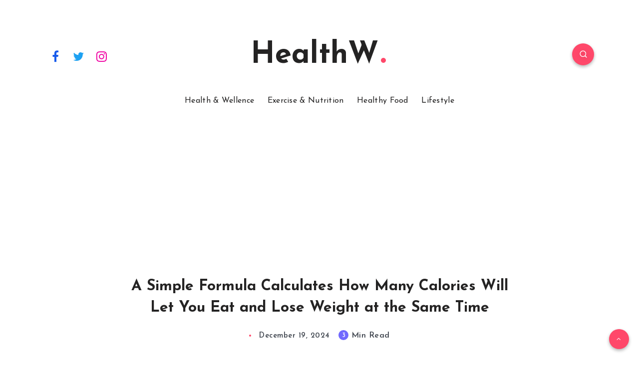

--- FILE ---
content_type: text/html; charset=UTF-8
request_url: https://healthwere.com/how-many-calories-do-you-need/
body_size: 63704
content:
<!DOCTYPE html>
<html lang="en-US" prefix="og: http://ogp.me/ns#">
<head>
    <meta charset="UTF-8">
    <meta name="viewport" content="width=device-width, initial-scale=1, maximum-scale=5">
    
    <title>A Simple Formula Calculates How Many Calories Will Let You Eat and Lose Weight at the Same Time &#8211; HealthW</title><link rel="preload" as="style" href="https://fonts.googleapis.com/css?family=Josefin%20Sans%3A400%2C600%2C700%7CNunito%3A400%2C400i%2C600%2C700%2C700i&#038;subset=latin%2Clatin-ext&#038;display=swap" /><link rel="stylesheet" href="https://fonts.googleapis.com/css?family=Josefin%20Sans%3A400%2C600%2C700%7CNunito%3A400%2C400i%2C600%2C700%2C700i&#038;subset=latin%2Clatin-ext&#038;display=swap" media="print" onload="this.media='all'" /><noscript><link rel="stylesheet" href="https://fonts.googleapis.com/css?family=Josefin%20Sans%3A400%2C600%2C700%7CNunito%3A400%2C400i%2C600%2C700%2C700i&#038;subset=latin%2Clatin-ext&#038;display=swap" /></noscript>
<meta name='robots' content='max-image-preview:large' />
<!-- start: Estudio Patagon Meta Tags -->
<meta property="description" content="Everyone knows that getting fit requires eating less and exercising. And it&#8217;s pretty easy to understand what &#8220;exercise&#8221; means, but the &#8220;eat less&#8221; part can..."/>
<meta property="og:locale" content="en_US" />
<meta property="og:title" content="A Simple Formula Calculates How Many Calories Will Let You Eat and Lose Weight at the Same Time - HealthW"/>
<meta property="og:description" content="Everyone knows that getting fit requires eating less and exercising. And it&#8217;s pretty easy to understand what &#8220;exercise&#8221; means, but the &#8220;eat less&#8221; part can..."/>
<meta property="og:image" content="https://healthwere.com/wp-content/uploads/2021/06/9ede7e5115a4fb4b83a5a870cb-1024x538.jpg"/>
<meta property="og:type" content="article"/>
<meta property="og:url" content="https://healthwere.com/how-many-calories-do-you-need/"/>
<meta property="og:site_name" content="HealthW"/>
<meta property="article:published_time" content="2024-12-19T04:14:53+00:00" />
<meta property="article:modified_time" content="2024-12-19T04:14:55+00:00" />
<meta name="twitter:card" content="summary_large_image" />
<meta name="twitter:description" content="Everyone knows that getting fit requires eating less and exercising. And it&#8217;s pretty easy to understand what &#8220;exercise&#8221; means, but the &#8220;eat less&#8221; part can..." />
<meta name="twitter:title" content="A Simple Formula Calculates How Many Calories Will Let You Eat and Lose Weight at the Same Time - HealthW" />
<meta name="twitter:image" content="https://healthwere.com/wp-content/uploads/2021/06/9ede7e5115a4fb4b83a5a870cb-1024x538.jpg" />
<!-- end: Estudio Patagon Meta Tags -->
<link rel='dns-prefetch' href='//fonts.googleapis.com' />
<link href='https://fonts.gstatic.com' crossorigin rel='preconnect' />
<link rel="alternate" type="application/rss+xml" title="HealthW &raquo; Feed" href="https://healthwere.com/feed/" />
<link rel="alternate" type="application/rss+xml" title="HealthW &raquo; Comments Feed" href="https://healthwere.com/comments/feed/" />
<link rel="alternate" type="application/rss+xml" title="HealthW &raquo; A Simple Formula Calculates How Many Calories Will Let You Eat and Lose Weight at the Same Time Comments Feed" href="https://healthwere.com/how-many-calories-do-you-need/feed/" />
<link rel="alternate" title="oEmbed (JSON)" type="application/json+oembed" href="https://healthwere.com/wp-json/oembed/1.0/embed?url=https%3A%2F%2Fhealthwere.com%2Fhow-many-calories-do-you-need%2F" />
<link rel="alternate" title="oEmbed (XML)" type="text/xml+oembed" href="https://healthwere.com/wp-json/oembed/1.0/embed?url=https%3A%2F%2Fhealthwere.com%2Fhow-many-calories-do-you-need%2F&#038;format=xml" />
<style id='wp-img-auto-sizes-contain-inline-css' type='text/css'>
img:is([sizes=auto i],[sizes^="auto," i]){contain-intrinsic-size:3000px 1500px}
/*# sourceURL=wp-img-auto-sizes-contain-inline-css */
</style>
<style id='wp-emoji-styles-inline-css' type='text/css'>

	img.wp-smiley, img.emoji {
		display: inline !important;
		border: none !important;
		box-shadow: none !important;
		height: 1em !important;
		width: 1em !important;
		margin: 0 0.07em !important;
		vertical-align: -0.1em !important;
		background: none !important;
		padding: 0 !important;
	}
/*# sourceURL=wp-emoji-styles-inline-css */
</style>
<style id='wp-block-library-inline-css' type='text/css'>
:root{--wp-block-synced-color:#7a00df;--wp-block-synced-color--rgb:122,0,223;--wp-bound-block-color:var(--wp-block-synced-color);--wp-editor-canvas-background:#ddd;--wp-admin-theme-color:#007cba;--wp-admin-theme-color--rgb:0,124,186;--wp-admin-theme-color-darker-10:#006ba1;--wp-admin-theme-color-darker-10--rgb:0,107,160.5;--wp-admin-theme-color-darker-20:#005a87;--wp-admin-theme-color-darker-20--rgb:0,90,135;--wp-admin-border-width-focus:2px}@media (min-resolution:192dpi){:root{--wp-admin-border-width-focus:1.5px}}.wp-element-button{cursor:pointer}:root .has-very-light-gray-background-color{background-color:#eee}:root .has-very-dark-gray-background-color{background-color:#313131}:root .has-very-light-gray-color{color:#eee}:root .has-very-dark-gray-color{color:#313131}:root .has-vivid-green-cyan-to-vivid-cyan-blue-gradient-background{background:linear-gradient(135deg,#00d084,#0693e3)}:root .has-purple-crush-gradient-background{background:linear-gradient(135deg,#34e2e4,#4721fb 50%,#ab1dfe)}:root .has-hazy-dawn-gradient-background{background:linear-gradient(135deg,#faaca8,#dad0ec)}:root .has-subdued-olive-gradient-background{background:linear-gradient(135deg,#fafae1,#67a671)}:root .has-atomic-cream-gradient-background{background:linear-gradient(135deg,#fdd79a,#004a59)}:root .has-nightshade-gradient-background{background:linear-gradient(135deg,#330968,#31cdcf)}:root .has-midnight-gradient-background{background:linear-gradient(135deg,#020381,#2874fc)}:root{--wp--preset--font-size--normal:16px;--wp--preset--font-size--huge:42px}.has-regular-font-size{font-size:1em}.has-larger-font-size{font-size:2.625em}.has-normal-font-size{font-size:var(--wp--preset--font-size--normal)}.has-huge-font-size{font-size:var(--wp--preset--font-size--huge)}.has-text-align-center{text-align:center}.has-text-align-left{text-align:left}.has-text-align-right{text-align:right}.has-fit-text{white-space:nowrap!important}#end-resizable-editor-section{display:none}.aligncenter{clear:both}.items-justified-left{justify-content:flex-start}.items-justified-center{justify-content:center}.items-justified-right{justify-content:flex-end}.items-justified-space-between{justify-content:space-between}.screen-reader-text{border:0;clip-path:inset(50%);height:1px;margin:-1px;overflow:hidden;padding:0;position:absolute;width:1px;word-wrap:normal!important}.screen-reader-text:focus{background-color:#ddd;clip-path:none;color:#444;display:block;font-size:1em;height:auto;left:5px;line-height:normal;padding:15px 23px 14px;text-decoration:none;top:5px;width:auto;z-index:100000}html :where(.has-border-color){border-style:solid}html :where([style*=border-top-color]){border-top-style:solid}html :where([style*=border-right-color]){border-right-style:solid}html :where([style*=border-bottom-color]){border-bottom-style:solid}html :where([style*=border-left-color]){border-left-style:solid}html :where([style*=border-width]){border-style:solid}html :where([style*=border-top-width]){border-top-style:solid}html :where([style*=border-right-width]){border-right-style:solid}html :where([style*=border-bottom-width]){border-bottom-style:solid}html :where([style*=border-left-width]){border-left-style:solid}html :where(img[class*=wp-image-]){height:auto;max-width:100%}:where(figure){margin:0 0 1em}html :where(.is-position-sticky){--wp-admin--admin-bar--position-offset:var(--wp-admin--admin-bar--height,0px)}@media screen and (max-width:600px){html :where(.is-position-sticky){--wp-admin--admin-bar--position-offset:0px}}

/*# sourceURL=wp-block-library-inline-css */
</style><style id='wp-block-image-inline-css' type='text/css'>
.wp-block-image>a,.wp-block-image>figure>a{display:inline-block}.wp-block-image img{box-sizing:border-box;height:auto;max-width:100%;vertical-align:bottom}@media not (prefers-reduced-motion){.wp-block-image img.hide{visibility:hidden}.wp-block-image img.show{animation:show-content-image .4s}}.wp-block-image[style*=border-radius] img,.wp-block-image[style*=border-radius]>a{border-radius:inherit}.wp-block-image.has-custom-border img{box-sizing:border-box}.wp-block-image.aligncenter{text-align:center}.wp-block-image.alignfull>a,.wp-block-image.alignwide>a{width:100%}.wp-block-image.alignfull img,.wp-block-image.alignwide img{height:auto;width:100%}.wp-block-image .aligncenter,.wp-block-image .alignleft,.wp-block-image .alignright,.wp-block-image.aligncenter,.wp-block-image.alignleft,.wp-block-image.alignright{display:table}.wp-block-image .aligncenter>figcaption,.wp-block-image .alignleft>figcaption,.wp-block-image .alignright>figcaption,.wp-block-image.aligncenter>figcaption,.wp-block-image.alignleft>figcaption,.wp-block-image.alignright>figcaption{caption-side:bottom;display:table-caption}.wp-block-image .alignleft{float:left;margin:.5em 1em .5em 0}.wp-block-image .alignright{float:right;margin:.5em 0 .5em 1em}.wp-block-image .aligncenter{margin-left:auto;margin-right:auto}.wp-block-image :where(figcaption){margin-bottom:1em;margin-top:.5em}.wp-block-image.is-style-circle-mask img{border-radius:9999px}@supports ((-webkit-mask-image:none) or (mask-image:none)) or (-webkit-mask-image:none){.wp-block-image.is-style-circle-mask img{border-radius:0;-webkit-mask-image:url('data:image/svg+xml;utf8,<svg viewBox="0 0 100 100" xmlns="http://www.w3.org/2000/svg"><circle cx="50" cy="50" r="50"/></svg>');mask-image:url('data:image/svg+xml;utf8,<svg viewBox="0 0 100 100" xmlns="http://www.w3.org/2000/svg"><circle cx="50" cy="50" r="50"/></svg>');mask-mode:alpha;-webkit-mask-position:center;mask-position:center;-webkit-mask-repeat:no-repeat;mask-repeat:no-repeat;-webkit-mask-size:contain;mask-size:contain}}:root :where(.wp-block-image.is-style-rounded img,.wp-block-image .is-style-rounded img){border-radius:9999px}.wp-block-image figure{margin:0}.wp-lightbox-container{display:flex;flex-direction:column;position:relative}.wp-lightbox-container img{cursor:zoom-in}.wp-lightbox-container img:hover+button{opacity:1}.wp-lightbox-container button{align-items:center;backdrop-filter:blur(16px) saturate(180%);background-color:#5a5a5a40;border:none;border-radius:4px;cursor:zoom-in;display:flex;height:20px;justify-content:center;opacity:0;padding:0;position:absolute;right:16px;text-align:center;top:16px;width:20px;z-index:100}@media not (prefers-reduced-motion){.wp-lightbox-container button{transition:opacity .2s ease}}.wp-lightbox-container button:focus-visible{outline:3px auto #5a5a5a40;outline:3px auto -webkit-focus-ring-color;outline-offset:3px}.wp-lightbox-container button:hover{cursor:pointer;opacity:1}.wp-lightbox-container button:focus{opacity:1}.wp-lightbox-container button:focus,.wp-lightbox-container button:hover,.wp-lightbox-container button:not(:hover):not(:active):not(.has-background){background-color:#5a5a5a40;border:none}.wp-lightbox-overlay{box-sizing:border-box;cursor:zoom-out;height:100vh;left:0;overflow:hidden;position:fixed;top:0;visibility:hidden;width:100%;z-index:100000}.wp-lightbox-overlay .close-button{align-items:center;cursor:pointer;display:flex;justify-content:center;min-height:40px;min-width:40px;padding:0;position:absolute;right:calc(env(safe-area-inset-right) + 16px);top:calc(env(safe-area-inset-top) + 16px);z-index:5000000}.wp-lightbox-overlay .close-button:focus,.wp-lightbox-overlay .close-button:hover,.wp-lightbox-overlay .close-button:not(:hover):not(:active):not(.has-background){background:none;border:none}.wp-lightbox-overlay .lightbox-image-container{height:var(--wp--lightbox-container-height);left:50%;overflow:hidden;position:absolute;top:50%;transform:translate(-50%,-50%);transform-origin:top left;width:var(--wp--lightbox-container-width);z-index:9999999999}.wp-lightbox-overlay .wp-block-image{align-items:center;box-sizing:border-box;display:flex;height:100%;justify-content:center;margin:0;position:relative;transform-origin:0 0;width:100%;z-index:3000000}.wp-lightbox-overlay .wp-block-image img{height:var(--wp--lightbox-image-height);min-height:var(--wp--lightbox-image-height);min-width:var(--wp--lightbox-image-width);width:var(--wp--lightbox-image-width)}.wp-lightbox-overlay .wp-block-image figcaption{display:none}.wp-lightbox-overlay button{background:none;border:none}.wp-lightbox-overlay .scrim{background-color:#fff;height:100%;opacity:.9;position:absolute;width:100%;z-index:2000000}.wp-lightbox-overlay.active{visibility:visible}@media not (prefers-reduced-motion){.wp-lightbox-overlay.active{animation:turn-on-visibility .25s both}.wp-lightbox-overlay.active img{animation:turn-on-visibility .35s both}.wp-lightbox-overlay.show-closing-animation:not(.active){animation:turn-off-visibility .35s both}.wp-lightbox-overlay.show-closing-animation:not(.active) img{animation:turn-off-visibility .25s both}.wp-lightbox-overlay.zoom.active{animation:none;opacity:1;visibility:visible}.wp-lightbox-overlay.zoom.active .lightbox-image-container{animation:lightbox-zoom-in .4s}.wp-lightbox-overlay.zoom.active .lightbox-image-container img{animation:none}.wp-lightbox-overlay.zoom.active .scrim{animation:turn-on-visibility .4s forwards}.wp-lightbox-overlay.zoom.show-closing-animation:not(.active){animation:none}.wp-lightbox-overlay.zoom.show-closing-animation:not(.active) .lightbox-image-container{animation:lightbox-zoom-out .4s}.wp-lightbox-overlay.zoom.show-closing-animation:not(.active) .lightbox-image-container img{animation:none}.wp-lightbox-overlay.zoom.show-closing-animation:not(.active) .scrim{animation:turn-off-visibility .4s forwards}}@keyframes show-content-image{0%{visibility:hidden}99%{visibility:hidden}to{visibility:visible}}@keyframes turn-on-visibility{0%{opacity:0}to{opacity:1}}@keyframes turn-off-visibility{0%{opacity:1;visibility:visible}99%{opacity:0;visibility:visible}to{opacity:0;visibility:hidden}}@keyframes lightbox-zoom-in{0%{transform:translate(calc((-100vw + var(--wp--lightbox-scrollbar-width))/2 + var(--wp--lightbox-initial-left-position)),calc(-50vh + var(--wp--lightbox-initial-top-position))) scale(var(--wp--lightbox-scale))}to{transform:translate(-50%,-50%) scale(1)}}@keyframes lightbox-zoom-out{0%{transform:translate(-50%,-50%) scale(1);visibility:visible}99%{visibility:visible}to{transform:translate(calc((-100vw + var(--wp--lightbox-scrollbar-width))/2 + var(--wp--lightbox-initial-left-position)),calc(-50vh + var(--wp--lightbox-initial-top-position))) scale(var(--wp--lightbox-scale));visibility:hidden}}
/*# sourceURL=https://healthwere.com/wp-includes/blocks/image/style.min.css */
</style>
<style id='wp-block-list-inline-css' type='text/css'>
ol,ul{box-sizing:border-box}:root :where(.wp-block-list.has-background){padding:1.25em 2.375em}
/*# sourceURL=https://healthwere.com/wp-includes/blocks/list/style.min.css */
</style>
<style id='global-styles-inline-css' type='text/css'>
:root{--wp--preset--aspect-ratio--square: 1;--wp--preset--aspect-ratio--4-3: 4/3;--wp--preset--aspect-ratio--3-4: 3/4;--wp--preset--aspect-ratio--3-2: 3/2;--wp--preset--aspect-ratio--2-3: 2/3;--wp--preset--aspect-ratio--16-9: 16/9;--wp--preset--aspect-ratio--9-16: 9/16;--wp--preset--color--black: #000000;--wp--preset--color--cyan-bluish-gray: #abb8c3;--wp--preset--color--white: #ffffff;--wp--preset--color--pale-pink: #f78da7;--wp--preset--color--vivid-red: #cf2e2e;--wp--preset--color--luminous-vivid-orange: #ff6900;--wp--preset--color--luminous-vivid-amber: #fcb900;--wp--preset--color--light-green-cyan: #7bdcb5;--wp--preset--color--vivid-green-cyan: #00d084;--wp--preset--color--pale-cyan-blue: #8ed1fc;--wp--preset--color--vivid-cyan-blue: #0693e3;--wp--preset--color--vivid-purple: #9b51e0;--wp--preset--gradient--vivid-cyan-blue-to-vivid-purple: linear-gradient(135deg,rgb(6,147,227) 0%,rgb(155,81,224) 100%);--wp--preset--gradient--light-green-cyan-to-vivid-green-cyan: linear-gradient(135deg,rgb(122,220,180) 0%,rgb(0,208,130) 100%);--wp--preset--gradient--luminous-vivid-amber-to-luminous-vivid-orange: linear-gradient(135deg,rgb(252,185,0) 0%,rgb(255,105,0) 100%);--wp--preset--gradient--luminous-vivid-orange-to-vivid-red: linear-gradient(135deg,rgb(255,105,0) 0%,rgb(207,46,46) 100%);--wp--preset--gradient--very-light-gray-to-cyan-bluish-gray: linear-gradient(135deg,rgb(238,238,238) 0%,rgb(169,184,195) 100%);--wp--preset--gradient--cool-to-warm-spectrum: linear-gradient(135deg,rgb(74,234,220) 0%,rgb(151,120,209) 20%,rgb(207,42,186) 40%,rgb(238,44,130) 60%,rgb(251,105,98) 80%,rgb(254,248,76) 100%);--wp--preset--gradient--blush-light-purple: linear-gradient(135deg,rgb(255,206,236) 0%,rgb(152,150,240) 100%);--wp--preset--gradient--blush-bordeaux: linear-gradient(135deg,rgb(254,205,165) 0%,rgb(254,45,45) 50%,rgb(107,0,62) 100%);--wp--preset--gradient--luminous-dusk: linear-gradient(135deg,rgb(255,203,112) 0%,rgb(199,81,192) 50%,rgb(65,88,208) 100%);--wp--preset--gradient--pale-ocean: linear-gradient(135deg,rgb(255,245,203) 0%,rgb(182,227,212) 50%,rgb(51,167,181) 100%);--wp--preset--gradient--electric-grass: linear-gradient(135deg,rgb(202,248,128) 0%,rgb(113,206,126) 100%);--wp--preset--gradient--midnight: linear-gradient(135deg,rgb(2,3,129) 0%,rgb(40,116,252) 100%);--wp--preset--font-size--small: 13px;--wp--preset--font-size--medium: 20px;--wp--preset--font-size--large: 36px;--wp--preset--font-size--x-large: 42px;--wp--preset--spacing--20: 0.44rem;--wp--preset--spacing--30: 0.67rem;--wp--preset--spacing--40: 1rem;--wp--preset--spacing--50: 1.5rem;--wp--preset--spacing--60: 2.25rem;--wp--preset--spacing--70: 3.38rem;--wp--preset--spacing--80: 5.06rem;--wp--preset--shadow--natural: 6px 6px 9px rgba(0, 0, 0, 0.2);--wp--preset--shadow--deep: 12px 12px 50px rgba(0, 0, 0, 0.4);--wp--preset--shadow--sharp: 6px 6px 0px rgba(0, 0, 0, 0.2);--wp--preset--shadow--outlined: 6px 6px 0px -3px rgb(255, 255, 255), 6px 6px rgb(0, 0, 0);--wp--preset--shadow--crisp: 6px 6px 0px rgb(0, 0, 0);}:where(.is-layout-flex){gap: 0.5em;}:where(.is-layout-grid){gap: 0.5em;}body .is-layout-flex{display: flex;}.is-layout-flex{flex-wrap: wrap;align-items: center;}.is-layout-flex > :is(*, div){margin: 0;}body .is-layout-grid{display: grid;}.is-layout-grid > :is(*, div){margin: 0;}:where(.wp-block-columns.is-layout-flex){gap: 2em;}:where(.wp-block-columns.is-layout-grid){gap: 2em;}:where(.wp-block-post-template.is-layout-flex){gap: 1.25em;}:where(.wp-block-post-template.is-layout-grid){gap: 1.25em;}.has-black-color{color: var(--wp--preset--color--black) !important;}.has-cyan-bluish-gray-color{color: var(--wp--preset--color--cyan-bluish-gray) !important;}.has-white-color{color: var(--wp--preset--color--white) !important;}.has-pale-pink-color{color: var(--wp--preset--color--pale-pink) !important;}.has-vivid-red-color{color: var(--wp--preset--color--vivid-red) !important;}.has-luminous-vivid-orange-color{color: var(--wp--preset--color--luminous-vivid-orange) !important;}.has-luminous-vivid-amber-color{color: var(--wp--preset--color--luminous-vivid-amber) !important;}.has-light-green-cyan-color{color: var(--wp--preset--color--light-green-cyan) !important;}.has-vivid-green-cyan-color{color: var(--wp--preset--color--vivid-green-cyan) !important;}.has-pale-cyan-blue-color{color: var(--wp--preset--color--pale-cyan-blue) !important;}.has-vivid-cyan-blue-color{color: var(--wp--preset--color--vivid-cyan-blue) !important;}.has-vivid-purple-color{color: var(--wp--preset--color--vivid-purple) !important;}.has-black-background-color{background-color: var(--wp--preset--color--black) !important;}.has-cyan-bluish-gray-background-color{background-color: var(--wp--preset--color--cyan-bluish-gray) !important;}.has-white-background-color{background-color: var(--wp--preset--color--white) !important;}.has-pale-pink-background-color{background-color: var(--wp--preset--color--pale-pink) !important;}.has-vivid-red-background-color{background-color: var(--wp--preset--color--vivid-red) !important;}.has-luminous-vivid-orange-background-color{background-color: var(--wp--preset--color--luminous-vivid-orange) !important;}.has-luminous-vivid-amber-background-color{background-color: var(--wp--preset--color--luminous-vivid-amber) !important;}.has-light-green-cyan-background-color{background-color: var(--wp--preset--color--light-green-cyan) !important;}.has-vivid-green-cyan-background-color{background-color: var(--wp--preset--color--vivid-green-cyan) !important;}.has-pale-cyan-blue-background-color{background-color: var(--wp--preset--color--pale-cyan-blue) !important;}.has-vivid-cyan-blue-background-color{background-color: var(--wp--preset--color--vivid-cyan-blue) !important;}.has-vivid-purple-background-color{background-color: var(--wp--preset--color--vivid-purple) !important;}.has-black-border-color{border-color: var(--wp--preset--color--black) !important;}.has-cyan-bluish-gray-border-color{border-color: var(--wp--preset--color--cyan-bluish-gray) !important;}.has-white-border-color{border-color: var(--wp--preset--color--white) !important;}.has-pale-pink-border-color{border-color: var(--wp--preset--color--pale-pink) !important;}.has-vivid-red-border-color{border-color: var(--wp--preset--color--vivid-red) !important;}.has-luminous-vivid-orange-border-color{border-color: var(--wp--preset--color--luminous-vivid-orange) !important;}.has-luminous-vivid-amber-border-color{border-color: var(--wp--preset--color--luminous-vivid-amber) !important;}.has-light-green-cyan-border-color{border-color: var(--wp--preset--color--light-green-cyan) !important;}.has-vivid-green-cyan-border-color{border-color: var(--wp--preset--color--vivid-green-cyan) !important;}.has-pale-cyan-blue-border-color{border-color: var(--wp--preset--color--pale-cyan-blue) !important;}.has-vivid-cyan-blue-border-color{border-color: var(--wp--preset--color--vivid-cyan-blue) !important;}.has-vivid-purple-border-color{border-color: var(--wp--preset--color--vivid-purple) !important;}.has-vivid-cyan-blue-to-vivid-purple-gradient-background{background: var(--wp--preset--gradient--vivid-cyan-blue-to-vivid-purple) !important;}.has-light-green-cyan-to-vivid-green-cyan-gradient-background{background: var(--wp--preset--gradient--light-green-cyan-to-vivid-green-cyan) !important;}.has-luminous-vivid-amber-to-luminous-vivid-orange-gradient-background{background: var(--wp--preset--gradient--luminous-vivid-amber-to-luminous-vivid-orange) !important;}.has-luminous-vivid-orange-to-vivid-red-gradient-background{background: var(--wp--preset--gradient--luminous-vivid-orange-to-vivid-red) !important;}.has-very-light-gray-to-cyan-bluish-gray-gradient-background{background: var(--wp--preset--gradient--very-light-gray-to-cyan-bluish-gray) !important;}.has-cool-to-warm-spectrum-gradient-background{background: var(--wp--preset--gradient--cool-to-warm-spectrum) !important;}.has-blush-light-purple-gradient-background{background: var(--wp--preset--gradient--blush-light-purple) !important;}.has-blush-bordeaux-gradient-background{background: var(--wp--preset--gradient--blush-bordeaux) !important;}.has-luminous-dusk-gradient-background{background: var(--wp--preset--gradient--luminous-dusk) !important;}.has-pale-ocean-gradient-background{background: var(--wp--preset--gradient--pale-ocean) !important;}.has-electric-grass-gradient-background{background: var(--wp--preset--gradient--electric-grass) !important;}.has-midnight-gradient-background{background: var(--wp--preset--gradient--midnight) !important;}.has-small-font-size{font-size: var(--wp--preset--font-size--small) !important;}.has-medium-font-size{font-size: var(--wp--preset--font-size--medium) !important;}.has-large-font-size{font-size: var(--wp--preset--font-size--large) !important;}.has-x-large-font-size{font-size: var(--wp--preset--font-size--x-large) !important;}
/*# sourceURL=global-styles-inline-css */
</style>

<style id='classic-theme-styles-inline-css' type='text/css'>
/*! This file is auto-generated */
.wp-block-button__link{color:#fff;background-color:#32373c;border-radius:9999px;box-shadow:none;text-decoration:none;padding:calc(.667em + 2px) calc(1.333em + 2px);font-size:1.125em}.wp-block-file__button{background:#32373c;color:#fff;text-decoration:none}
/*# sourceURL=/wp-includes/css/classic-themes.min.css */
</style>
<link rel="preload" as="style" id='epcl-plugins-css' onload="this.onload=null;this.rel=`stylesheet`"  href='https://healthwere.com/wp-content/themes/veen/assets/dist/plugins.min.css?ver=2.1.1' type='text/css' media='all' />
<style id='epcl-plugins-inline-css' type='text/css'>
#footer .subscribe{ background-color: #252A40; }.widget_categories ul li.cat-item-29 span, div.tags a.tag-link-29, a.tag-link-29, .ctag-29{ background: #FF486A !important; }#single.standard .featured-image{ display: none !important; }
/*# sourceURL=epcl-plugins-inline-css */
</style>

<link rel='stylesheet' id='veen-child-css-css' href='https://healthwere.com/wp-content/themes/veen-child/style.css?ver=6.9' type='text/css' media='all' />
<link rel='stylesheet' id='wp-block-paragraph-css' href='https://healthwere.com/wp-includes/blocks/paragraph/style.min.css?ver=6.9' type='text/css' media='all' />
<link rel='stylesheet' id='wp-block-heading-css' href='https://healthwere.com/wp-includes/blocks/heading/style.min.css?ver=6.9' type='text/css' media='all' />
<link rel="https://api.w.org/" href="https://healthwere.com/wp-json/" /><link rel="alternate" title="JSON" type="application/json" href="https://healthwere.com/wp-json/wp/v2/posts/6717" /><link rel="EditURI" type="application/rsd+xml" title="RSD" href="https://healthwere.com/xmlrpc.php?rsd" />
<meta name="generator" content="WordPress 6.9" />
<link rel="canonical" href="https://healthwere.com/how-many-calories-do-you-need/" />
<link rel='shortlink' href='https://healthwere.com/?p=6717' />
<script data-ad-client="ca-pub-7653737717322503" async src="https://pagead2.googlesyndication.com/pagead/js/adsbygoogle.js"></script>
<meta name="google-site-verification" content="oe1B_d03DAYSNpCo2Z6LJrMUXQTpqLzzIN_J1uYUdVY" />        <style id="epcl-theme-critical-css">.clear{clear:both;display:block;overflow:hidden;visibility:hidden;width:0;height:0}.clearfix:after,.clearfix:before,.grid-5:after,.grid-5:before,.grid-10:after,.grid-10:before,.grid-15:after,.grid-15:before,.grid-20:after,.grid-20:before,.grid-25:after,.grid-25:before,.grid-30:after,.grid-30:before,.grid-33:after,.grid-33:before,.grid-35:after,.grid-35:before,.grid-40:after,.grid-40:before,.grid-45:after,.grid-45:before,.grid-50:after,.grid-50:before,.grid-55:after,.grid-55:before,.grid-60:after,.grid-60:before,.grid-65:after,.grid-65:before,.grid-66:after,.grid-66:before,.grid-70:after,.grid-70:before,.grid-75:after,.grid-75:before,.grid-80:after,.grid-80:before,.grid-85:after,.grid-85:before,.grid-90:after,.grid-90:before,.grid-95:after,.grid-95:before,.grid-100:after,.grid-100:before,.grid-container:after,.grid-container:before,.mobile-grid-5:after,.mobile-grid-5:before,.mobile-grid-10:after,.mobile-grid-10:before,.mobile-grid-15:after,.mobile-grid-15:before,.mobile-grid-20:after,.mobile-grid-20:before,.mobile-grid-25:after,.mobile-grid-25:before,.mobile-grid-30:after,.mobile-grid-30:before,.mobile-grid-33:after,.mobile-grid-33:before,.mobile-grid-35:after,.mobile-grid-35:before,.mobile-grid-40:after,.mobile-grid-40:before,.mobile-grid-45:after,.mobile-grid-45:before,.mobile-grid-50:after,.mobile-grid-50:before,.mobile-grid-55:after,.mobile-grid-55:before,.mobile-grid-60:after,.mobile-grid-60:before,.mobile-grid-65:after,.mobile-grid-65:before,.mobile-grid-66:after,.mobile-grid-66:before,.mobile-grid-70:after,.mobile-grid-70:before,.mobile-grid-75:after,.mobile-grid-75:before,.mobile-grid-80:after,.mobile-grid-80:before,.mobile-grid-85:after,.mobile-grid-85:before,.mobile-grid-90:after,.mobile-grid-90:before,.mobile-grid-95:after,.mobile-grid-95:before,.mobile-grid-100:after,.mobile-grid-100:before,.tablet-grid-5:after,.tablet-grid-5:before,.tablet-grid-10:after,.tablet-grid-10:before,.tablet-grid-15:after,.tablet-grid-15:before,.tablet-grid-20:after,.tablet-grid-20:before,.tablet-grid-25:after,.tablet-grid-25:before,.tablet-grid-30:after,.tablet-grid-30:before,.tablet-grid-33:after,.tablet-grid-33:before,.tablet-grid-35:after,.tablet-grid-35:before,.tablet-grid-40:after,.tablet-grid-40:before,.tablet-grid-45:after,.tablet-grid-45:before,.tablet-grid-50:after,.tablet-grid-50:before,.tablet-grid-55:after,.tablet-grid-55:before,.tablet-grid-60:after,.tablet-grid-60:before,.tablet-grid-65:after,.tablet-grid-65:before,.tablet-grid-66:after,.tablet-grid-66:before,.tablet-grid-70:after,.tablet-grid-70:before,.tablet-grid-75:after,.tablet-grid-75:before,.tablet-grid-80:after,.tablet-grid-80:before,.tablet-grid-85:after,.tablet-grid-85:before,.tablet-grid-90:after,.tablet-grid-90:before,.tablet-grid-95:after,.tablet-grid-95:before,.tablet-grid-100:after,.tablet-grid-100:before{content:".";display:block;overflow:hidden;visibility:hidden;font-size:0;line-height:0;width:0;height:0}.clearfix:after,.grid-5:after,.grid-10:after,.grid-15:after,.grid-20:after,.grid-25:after,.grid-30:after,.grid-33:after,.grid-35:after,.grid-40:after,.grid-45:after,.grid-50:after,.grid-55:after,.grid-60:after,.grid-65:after,.grid-66:after,.grid-70:after,.grid-75:after,.grid-80:after,.grid-85:after,.grid-90:after,.grid-95:after,.grid-100:after,.grid-container:after,.mobile-grid-5:after,.mobile-grid-10:after,.mobile-grid-15:after,.mobile-grid-20:after,.mobile-grid-25:after,.mobile-grid-30:after,.mobile-grid-33:after,.mobile-grid-35:after,.mobile-grid-40:after,.mobile-grid-45:after,.mobile-grid-50:after,.mobile-grid-55:after,.mobile-grid-60:after,.mobile-grid-65:after,.mobile-grid-66:after,.mobile-grid-70:after,.mobile-grid-75:after,.mobile-grid-80:after,.mobile-grid-85:after,.mobile-grid-90:after,.mobile-grid-95:after,.mobile-grid-100:after,.tablet-grid-5:after,.tablet-grid-10:after,.tablet-grid-15:after,.tablet-grid-20:after,.tablet-grid-25:after,.tablet-grid-30:after,.tablet-grid-33:after,.tablet-grid-35:after,.tablet-grid-40:after,.tablet-grid-45:after,.tablet-grid-50:after,.tablet-grid-55:after,.tablet-grid-60:after,.tablet-grid-65:after,.tablet-grid-66:after,.tablet-grid-70:after,.tablet-grid-75:after,.tablet-grid-80:after,.tablet-grid-85:after,.tablet-grid-90:after,.tablet-grid-95:after,.tablet-grid-100:after{clear:both}.grid-container{margin-left:auto;margin-right:auto;max-width:1200px;padding-left:20px;padding-right:20px}.grid-5,.grid-10,.grid-15,.grid-20,.grid-25,.grid-30,.grid-33,.grid-35,.grid-40,.grid-45,.grid-50,.grid-55,.grid-60,.grid-65,.grid-66,.grid-70,.grid-75,.grid-80,.grid-85,.grid-90,.grid-95,.grid-100,.mobile-grid-5,.mobile-grid-10,.mobile-grid-15,.mobile-grid-20,.mobile-grid-25,.mobile-grid-30,.mobile-grid-33,.mobile-grid-35,.mobile-grid-40,.mobile-grid-45,.mobile-grid-50,.mobile-grid-55,.mobile-grid-60,.mobile-grid-65,.mobile-grid-66,.mobile-grid-70,.mobile-grid-75,.mobile-grid-80,.mobile-grid-85,.mobile-grid-90,.mobile-grid-95,.mobile-grid-100,.tablet-grid-5,.tablet-grid-10,.tablet-grid-15,.tablet-grid-20,.tablet-grid-25,.tablet-grid-30,.tablet-grid-33,.tablet-grid-35,.tablet-grid-40,.tablet-grid-45,.tablet-grid-50,.tablet-grid-55,.tablet-grid-60,.tablet-grid-65,.tablet-grid-66,.tablet-grid-70,.tablet-grid-75,.tablet-grid-80,.tablet-grid-85,.tablet-grid-90,.tablet-grid-95,.tablet-grid-100{-webkit-box-sizing:border-box;box-sizing:border-box;padding-left:20px;padding-right:20px}.grid-parent{padding-left:0;padding-right:0}@media screen and (max-width:767px){.mobile-pull-5,.mobile-pull-10,.mobile-pull-15,.mobile-pull-20,.mobile-pull-25,.mobile-pull-30,.mobile-pull-33,.mobile-pull-35,.mobile-pull-40,.mobile-pull-45,.mobile-pull-50,.mobile-pull-55,.mobile-pull-60,.mobile-pull-65,.mobile-pull-66,.mobile-pull-70,.mobile-pull-75,.mobile-pull-80,.mobile-pull-85,.mobile-pull-90,.mobile-pull-95,.mobile-push-5,.mobile-push-10,.mobile-push-15,.mobile-push-20,.mobile-push-25,.mobile-push-30,.mobile-push-33,.mobile-push-35,.mobile-push-40,.mobile-push-45,.mobile-push-50,.mobile-push-55,.mobile-push-60,.mobile-push-65,.mobile-push-66,.mobile-push-70,.mobile-push-75,.mobile-push-80,.mobile-push-85,.mobile-push-90,.mobile-push-95{position:relative}.hide-on-mobile{display:none!important}.mobile-grid-5{float:left;width:5%}.mobile-prefix-5{margin-left:5%}.mobile-suffix-5{margin-right:5%}.mobile-push-5{left:5%}.mobile-pull-5{left:-5%}.mobile-grid-10{float:left;width:10%}.mobile-prefix-10{margin-left:10%}.mobile-suffix-10{margin-right:10%}.mobile-push-10{left:10%}.mobile-pull-10{left:-10%}.mobile-grid-15{float:left;width:15%}.mobile-prefix-15{margin-left:15%}.mobile-suffix-15{margin-right:15%}.mobile-push-15{left:15%}.mobile-pull-15{left:-15%}.mobile-grid-20{float:left;width:20%}.mobile-prefix-20{margin-left:20%}.mobile-suffix-20{margin-right:20%}.mobile-push-20{left:20%}.mobile-pull-20{left:-20%}.mobile-grid-25{float:left;width:25%}.mobile-prefix-25{margin-left:25%}.mobile-suffix-25{margin-right:25%}.mobile-push-25{left:25%}.mobile-pull-25{left:-25%}.mobile-grid-30{float:left;width:30%}.mobile-prefix-30{margin-left:30%}.mobile-suffix-30{margin-right:30%}.mobile-push-30{left:30%}.mobile-pull-30{left:-30%}.mobile-grid-35{float:left;width:35%}.mobile-prefix-35{margin-left:35%}.mobile-suffix-35{margin-right:35%}.mobile-push-35{left:35%}.mobile-pull-35{left:-35%}.mobile-grid-40{float:left;width:40%}.mobile-prefix-40{margin-left:40%}.mobile-suffix-40{margin-right:40%}.mobile-push-40{left:40%}.mobile-pull-40{left:-40%}.mobile-grid-45{float:left;width:45%}.mobile-prefix-45{margin-left:45%}.mobile-suffix-45{margin-right:45%}.mobile-push-45{left:45%}.mobile-pull-45{left:-45%}.mobile-grid-50{float:left;width:50%}.mobile-prefix-50{margin-left:50%}.mobile-suffix-50{margin-right:50%}.mobile-push-50{left:50%}.mobile-pull-50{left:-50%}.mobile-grid-55{float:left;width:55%}.mobile-prefix-55{margin-left:55%}.mobile-suffix-55{margin-right:55%}.mobile-push-55{left:55%}.mobile-pull-55{left:-55%}.mobile-grid-60{float:left;width:60%}.mobile-prefix-60{margin-left:60%}.mobile-suffix-60{margin-right:60%}.mobile-push-60{left:60%}.mobile-pull-60{left:-60%}.mobile-grid-65{float:left;width:65%}.mobile-prefix-65{margin-left:65%}.mobile-suffix-65{margin-right:65%}.mobile-push-65{left:65%}.mobile-pull-65{left:-65%}.mobile-grid-70{float:left;width:70%}.mobile-prefix-70{margin-left:70%}.mobile-suffix-70{margin-right:70%}.mobile-push-70{left:70%}.mobile-pull-70{left:-70%}.mobile-grid-75{float:left;width:75%}.mobile-prefix-75{margin-left:75%}.mobile-suffix-75{margin-right:75%}.mobile-push-75{left:75%}.mobile-pull-75{left:-75%}.mobile-grid-80{float:left;width:80%}.mobile-prefix-80{margin-left:80%}.mobile-suffix-80{margin-right:80%}.mobile-push-80{left:80%}.mobile-pull-80{left:-80%}.mobile-grid-85{float:left;width:85%}.mobile-prefix-85{margin-left:85%}.mobile-suffix-85{margin-right:85%}.mobile-push-85{left:85%}.mobile-pull-85{left:-85%}.mobile-grid-90{float:left;width:90%}.mobile-prefix-90{margin-left:90%}.mobile-suffix-90{margin-right:90%}.mobile-push-90{left:90%}.mobile-pull-90{left:-90%}.mobile-grid-95{float:left;width:95%}.mobile-prefix-95{margin-left:95%}.mobile-suffix-95{margin-right:95%}.mobile-push-95{left:95%}.mobile-pull-95{left:-95%}.mobile-grid-33{float:left;width:33.33333%}.mobile-prefix-33{margin-left:33.33333%}.mobile-suffix-33{margin-right:33.33333%}.mobile-push-33{left:33.33333%}.mobile-pull-33{left:-33.33333%}.mobile-grid-66{float:left;width:66.66667%}.mobile-prefix-66{margin-left:66.66667%}.mobile-suffix-66{margin-right:66.66667%}.mobile-push-66{left:66.66667%}.mobile-pull-66{left:-66.66667%}.mobile-grid-100{clear:both;width:100%}}@media screen and (min-width:768px) and (max-width:1023px){.tablet-pull-5,.tablet-pull-10,.tablet-pull-15,.tablet-pull-20,.tablet-pull-25,.tablet-pull-30,.tablet-pull-33,.tablet-pull-35,.tablet-pull-40,.tablet-pull-45,.tablet-pull-50,.tablet-pull-55,.tablet-pull-60,.tablet-pull-65,.tablet-pull-66,.tablet-pull-70,.tablet-pull-75,.tablet-pull-80,.tablet-pull-85,.tablet-pull-90,.tablet-pull-95,.tablet-push-5,.tablet-push-10,.tablet-push-15,.tablet-push-20,.tablet-push-25,.tablet-push-30,.tablet-push-33,.tablet-push-35,.tablet-push-40,.tablet-push-45,.tablet-push-50,.tablet-push-55,.tablet-push-60,.tablet-push-65,.tablet-push-66,.tablet-push-70,.tablet-push-75,.tablet-push-80,.tablet-push-85,.tablet-push-90,.tablet-push-95{position:relative}.hide-on-tablet{display:none!important}.tablet-grid-5{float:left;width:5%}.tablet-prefix-5{margin-left:5%}.tablet-suffix-5{margin-right:5%}.tablet-push-5{left:5%}.tablet-pull-5{left:-5%}.tablet-grid-10{float:left;width:10%}.tablet-prefix-10{margin-left:10%}.tablet-suffix-10{margin-right:10%}.tablet-push-10{left:10%}.tablet-pull-10{left:-10%}.tablet-grid-15{float:left;width:15%}.tablet-prefix-15{margin-left:15%}.tablet-suffix-15{margin-right:15%}.tablet-push-15{left:15%}.tablet-pull-15{left:-15%}.tablet-grid-20{float:left;width:20%}.tablet-prefix-20{margin-left:20%}.tablet-suffix-20{margin-right:20%}.tablet-push-20{left:20%}.tablet-pull-20{left:-20%}.tablet-grid-25{float:left;width:25%}.tablet-prefix-25{margin-left:25%}.tablet-suffix-25{margin-right:25%}.tablet-push-25{left:25%}.tablet-pull-25{left:-25%}.tablet-grid-30{float:left;width:30%}.tablet-prefix-30{margin-left:30%}.tablet-suffix-30{margin-right:30%}.tablet-push-30{left:30%}.tablet-pull-30{left:-30%}.tablet-grid-35{float:left;width:35%}.tablet-prefix-35{margin-left:35%}.tablet-suffix-35{margin-right:35%}.tablet-push-35{left:35%}.tablet-pull-35{left:-35%}.tablet-grid-40{float:left;width:40%}.tablet-prefix-40{margin-left:40%}.tablet-suffix-40{margin-right:40%}.tablet-push-40{left:40%}.tablet-pull-40{left:-40%}.tablet-grid-45{float:left;width:45%}.tablet-prefix-45{margin-left:45%}.tablet-suffix-45{margin-right:45%}.tablet-push-45{left:45%}.tablet-pull-45{left:-45%}.tablet-grid-50{float:left;width:50%}.tablet-prefix-50{margin-left:50%}.tablet-suffix-50{margin-right:50%}.tablet-push-50{left:50%}.tablet-pull-50{left:-50%}.tablet-grid-55{float:left;width:55%}.tablet-prefix-55{margin-left:55%}.tablet-suffix-55{margin-right:55%}.tablet-push-55{left:55%}.tablet-pull-55{left:-55%}.tablet-grid-60{float:left;width:60%}.tablet-prefix-60{margin-left:60%}.tablet-suffix-60{margin-right:60%}.tablet-push-60{left:60%}.tablet-pull-60{left:-60%}.tablet-grid-65{float:left;width:65%}.tablet-prefix-65{margin-left:65%}.tablet-suffix-65{margin-right:65%}.tablet-push-65{left:65%}.tablet-pull-65{left:-65%}.tablet-grid-70{float:left;width:70%}.tablet-prefix-70{margin-left:70%}.tablet-suffix-70{margin-right:70%}.tablet-push-70{left:70%}.tablet-pull-70{left:-70%}.tablet-grid-75{float:left;width:75%}.tablet-prefix-75{margin-left:75%}.tablet-suffix-75{margin-right:75%}.tablet-push-75{left:75%}.tablet-pull-75{left:-75%}.tablet-grid-80{float:left;width:80%}.tablet-prefix-80{margin-left:80%}.tablet-suffix-80{margin-right:80%}.tablet-push-80{left:80%}.tablet-pull-80{left:-80%}.tablet-grid-85{float:left;width:85%}.tablet-prefix-85{margin-left:85%}.tablet-suffix-85{margin-right:85%}.tablet-push-85{left:85%}.tablet-pull-85{left:-85%}.tablet-grid-90{float:left;width:90%}.tablet-prefix-90{margin-left:90%}.tablet-suffix-90{margin-right:90%}.tablet-push-90{left:90%}.tablet-pull-90{left:-90%}.tablet-grid-95{float:left;width:95%}.tablet-prefix-95{margin-left:95%}.tablet-suffix-95{margin-right:95%}.tablet-push-95{left:95%}.tablet-pull-95{left:-95%}.tablet-grid-33{float:left;width:33.33333%}.tablet-prefix-33{margin-left:33.33333%}.tablet-suffix-33{margin-right:33.33333%}.tablet-push-33{left:33.33333%}.tablet-pull-33{left:-33.33333%}.tablet-grid-66{float:left;width:66.66667%}.tablet-prefix-66{margin-left:66.66667%}.tablet-suffix-66{margin-right:66.66667%}.tablet-push-66{left:66.66667%}.tablet-pull-66{left:-66.66667%}.tablet-grid-100{clear:both;width:100%}}@media screen and (min-width:1024px){.pull-5,.pull-10,.pull-15,.pull-20,.pull-25,.pull-30,.pull-33,.pull-35,.pull-40,.pull-45,.pull-50,.pull-55,.pull-60,.pull-65,.pull-66,.pull-70,.pull-75,.pull-80,.pull-85,.pull-90,.pull-95,.push-5,.push-10,.push-15,.push-20,.push-25,.push-30,.push-33,.push-35,.push-40,.push-45,.push-50,.push-55,.push-60,.push-65,.push-66,.push-70,.push-75,.push-80,.push-85,.push-90,.push-95{position:relative}.hide-on-desktop{display:none!important}.grid-5{float:left;width:5%}.prefix-5{margin-left:5%}.suffix-5{margin-right:5%}.push-5{left:5%}.pull-5{left:-5%}.grid-10{float:left;width:10%}.prefix-10{margin-left:10%}.suffix-10{margin-right:10%}.push-10{left:10%}.pull-10{left:-10%}.grid-15{float:left;width:15%}.prefix-15{margin-left:15%}.suffix-15{margin-right:15%}.push-15{left:15%}.pull-15{left:-15%}.grid-20{float:left;width:20%}.prefix-20{margin-left:20%}.suffix-20{margin-right:20%}.push-20{left:20%}.pull-20{left:-20%}.grid-25{float:left;width:25%}.prefix-25{margin-left:25%}.suffix-25{margin-right:25%}.push-25{left:25%}.pull-25{left:-25%}.grid-30{float:left;width:30%}.prefix-30{margin-left:30%}.suffix-30{margin-right:30%}.push-30{left:30%}.pull-30{left:-30%}.grid-35{float:left;width:35%}.prefix-35{margin-left:35%}.suffix-35{margin-right:35%}.push-35{left:35%}.pull-35{left:-35%}.grid-40{float:left;width:40%}.prefix-40{margin-left:40%}.suffix-40{margin-right:40%}.push-40{left:40%}.pull-40{left:-40%}.grid-45{float:left;width:45%}.prefix-45{margin-left:45%}.suffix-45{margin-right:45%}.push-45{left:45%}.pull-45{left:-45%}.grid-50{float:left;width:50%}.prefix-50{margin-left:50%}.suffix-50{margin-right:50%}.push-50{left:50%}.pull-50{left:-50%}.grid-55{float:left;width:55%}.prefix-55{margin-left:55%}.suffix-55{margin-right:55%}.push-55{left:55%}.pull-55{left:-55%}.grid-60{float:left;width:60%}.prefix-60{margin-left:60%}.suffix-60{margin-right:60%}.push-60{left:60%}.pull-60{left:-60%}.grid-65{float:left;width:65%}.prefix-65{margin-left:65%}.suffix-65{margin-right:65%}.push-65{left:65%}.pull-65{left:-65%}.grid-70{float:left;width:70%}.prefix-70{margin-left:70%}.suffix-70{margin-right:70%}.push-70{left:70%}.pull-70{left:-70%}.grid-75{float:left;width:75%}.prefix-75{margin-left:75%}.suffix-75{margin-right:75%}.push-75{left:75%}.pull-75{left:-75%}.grid-80{float:left;width:80%}.prefix-80{margin-left:80%}.suffix-80{margin-right:80%}.push-80{left:80%}.pull-80{left:-80%}.grid-85{float:left;width:85%}.prefix-85{margin-left:85%}.suffix-85{margin-right:85%}.push-85{left:85%}.pull-85{left:-85%}.grid-90{float:left;width:90%}.prefix-90{margin-left:90%}.suffix-90{margin-right:90%}.push-90{left:90%}.pull-90{left:-90%}.grid-95{float:left;width:95%}.prefix-95{margin-left:95%}.suffix-95{margin-right:95%}.push-95{left:95%}.pull-95{left:-95%}.grid-33{float:left;width:33.33333%}.prefix-33{margin-left:33.33333%}.suffix-33{margin-right:33.33333%}.push-33{left:33.33333%}.pull-33{left:-33.33333%}.grid-66{float:left;width:66.66667%}.prefix-66{margin-left:66.66667%}.suffix-66{margin-right:66.66667%}.push-66{left:66.66667%}.pull-66{left:-66.66667%}.grid-100{clear:both;width:100%}}.widget_rss .rss-date,a,abbr,acronym,address,applet,article,aside,audio,b,big,blockquote,body,button,canvas,caption,center,cite,code,dd,del,details,dfn,div,dl,dt,em,embed,fieldset,figcaption,figure,footer,form,h1,h2,h3,h4,h5,h6,header,hgroup,html,i,iframe,img,ins,kbd,label,legend,li,mark,menu,nav,object,ol,output,p,pre,q,ruby,s,samp,section,small,span,strike,strong,sub,summary,sup,table,tbody,td,tfoot,th,thead,time,tr,tt,u,ul,var,video{margin:0;padding:0;border:0;font-size:100%;font:inherit;vertical-align:baseline;-webkit-text-size-adjust:100%;-ms-text-size-adjust:100%;-webkit-font-smoothing:antialiased;text-rendering:optimizeLegibility}article,aside,details,figcaption,figure,footer,header,hgroup,main,menu,nav,section{display:block}body{line-height:1}ol,ul{list-style:none}blockquote,q{quotes:none}blockquote:after,blockquote:before,q:after,q:before{content:'';content:none}table{border-collapse:collapse;border-spacing:0}html,textarea{overflow:auto}body,html{width:100%;height:100%}a{text-decoration:none;outline:0}button,input,textarea{margin:0;padding:0;border:0;outline:0}a,button,input[type=button],input[type=submit],label{cursor:pointer}h1,h2,h3,h4,h5,h6{font-weight:normal}b,strong{font-weight:700}em,i{font-style:italic}address{font-style:normal}small{font-size:75%}sub,sup{font-size:75%;line-height:0;position:relative;vertical-align:baseline}sup{top:-0.5em}sub{bottom:-0.25em}abbr,acronym{border-bottom:1px dotted;cursor:help}ins{text-decoration:none}::-moz-selection{background-color:#596172;color:white;text-shadow:none}::selection{background-color:#596172;color:white;text-shadow:none}h1{font-size:26px}h2{font-size:24px}h3{font-size:22px}h4{font-size:20px}h5{font-size:18px}h6{font-size:16px}#single #comments.hosted .comment .comment-author,.title,.wpcf7 label{font-family:"Josefin Sans",sans-serif;font-weight:700;font-size:30px;margin-bottom:40px;line-height:1.45;letter-spacing:0px;color:#242323}#single #comments.hosted .comment .comment-author a,.title a,.wpcf7 label a{color:#242323}#single #comments.hosted .comment .ularge.comment-author,.title.ularge,.wpcf7 label.ularge{font-size:60px;margin-bottom:30px;line-height:1.2}#single #comments.hosted .comment .large.comment-author,.title.large,.wpcf7 label.large{font-size:38px;line-height:1.3}#single #comments.hosted .comment .medium.comment-author,.title.medium,.wpcf7 label.medium{font-size:24px;line-height:1.4;margin-bottom:25px}#single #comments.hosted .comment .small.comment-author,#single #comments.hosted .comment .widget_rss .rss-date.comment-author,.title.small,.widget_rss #single #comments.hosted .comment .rss-date.comment-author,.widget_rss .title.rss-date,.widget_rss .wpcf7 label.rss-date,.wpcf7 .widget_rss label.rss-date,.wpcf7 label.small{font-size:18px;margin-bottom:10px}#single #comments.hosted .comment .comment-author,.title.usmall,.wpcf7 label{font-size:15px;margin-bottom:5px;line-height:1.6;letter-spacing:0.25px}#single #comments.hosted .comment .white.comment-author,.title.white,.wpcf7 label.white{color:#fff}#single #comments.hosted .comment .bordered.comment-author,.title.bordered,.wpcf7 label.bordered{position:relative}#single #comments.hosted .comment .bordered.comment-author:after,.title.bordered:after,.wpcf7 label.bordered:after{display:inline-block;content:'';width:5px;height:5px;background-color:#FF486A;border-radius:50%;margin-left:5px}#single #comments.hosted .comment .bold.comment-author,.title.bold,.wpcf7 label.bold{font-weight:bold!important}.my-mfp-zoom-in .mfp-content{-webkit-opacity:0;-moz-opacity:0;opacity:0;-webkit-transition:all 0.2s ease-in-out;-o-transition:all 0.2s ease-in-out;transition:all 0.2s ease-in-out;-webkit-transform:scale(0.8);-ms-transform:scale(0.8);transform:scale(0.8)}.my-mfp-zoom-in.mfp-ready .mfp-content{-webkit-opacity:1;-moz-opacity:1;opacity:1;-webkit-transform:scale(1);-ms-transform:scale(1);transform:scale(1)}.my-mfp-zoom-in.mfp-removing .mfp-content{-webkit-transform:scale(0.8);-ms-transform:scale(0.8);transform:scale(0.8);-webkit-opacity:0;-moz-opacity:0;opacity:0}.my-mfp-zoom-in.mfp-bg{opacity:0.001;-webkit-transition:opacity 0.3s ease-out;-o-transition:opacity 0.3s ease-out;transition:opacity 0.3s ease-out}.my-mfp-zoom-in.mfp-ready.mfp-bg,.my-mfp-zoom-in.mfp-ready .mfp-close{opacity:1}.my-mfp-zoom-in.mfp-removing.mfp-bg,.my-mfp-zoom-in.mfp-removing .mfp-close{-webkit-opacity:0;-moz-opacity:0;opacity:0}.widget_media_image a,a.hover-effect{display:block;position:relative;overflow:hidden;background:#f9f9f9}.widget_media_image a img,.widget_media_image a span.cover,a.hover-effect img,a.hover-effect span.cover{display:block;width:100%;height:auto;-webkit-backface-visibility:hidden;backface-visibility:hidden;-webkit-transition:all 600ms ease;-o-transition:all 600ms ease;transition:all 600ms ease}.widget_media_image a:hover img,.widget_media_image a:hover span.cover,a.hover-effect:hover img,a.hover-effect:hover span.cover{opacity:.8}.gradient-effect a{padding-bottom:2px}.gradient-effect a:after,.gradient-effect a:before{display:none}.gradient-effect a:hover{-webkit-box-shadow:0 -2px 0 0 #FF486A inset;box-shadow:0 -2px 0 0 #FF486A inset}.translate-effect{display:inline-block}.translate-effect:hover{-webkit-transform:translateY(-2px);-ms-transform:translateY(-2px);transform:translateY(-2px)}.mask-effect .mask{background:#fff;-webkit-mask:url("https://healthwere.com/wp-content/themes/veen/assets/images/urban-sprite-op.png");mask:url("https://healthwere.com/wp-content/themes/veen/assets/images/urban-sprite-op.png");-webkit-mask-size:3000% 100%;mask-size:3000% 100%;border:0px;color:#242323;-webkit-transition:-webkit-mask-position 600ms steps(29);transition:-webkit-mask-position 600ms steps(29);-o-transition:mask-position 600ms steps(29);transition:mask-position 600ms steps(29);transition:mask-position 600ms steps(29),-webkit-mask-position 600ms steps(29);-webkit-box-decoration-break:clone;box-decoration-break:clone;background:#fff;border:8px solid #fff;display:inline}.mask-effect .mask.large{border-width:14px}.mask-effect:hover .mask{-webkit-mask-position:100% 0;mask-position:100% 0}@supports (-moz-appearance:none){.mask-effect .mask{-webkit-transition:all 600ms ease;-o-transition:all 600ms ease;transition:all 600ms ease;-webkit-mask:none;mask:none}.mask-effect:hover .mask{opacity:0}}#single #comments.hosted nav.pagination a,.button,.epcl-button:not(.epcl-shortcode){display:inline-block;color:#fff;font-size:16px;padding:5px 25px;letter-spacing:0.5px;position:relative;z-index:2;font-family:"Josefin Sans",sans-serif;border-radius:25px;-webkit-box-shadow:0px 3px 6px rgba(0,0,0,0.3);box-shadow:0px 3px 6px rgba(0,0,0,0.3);background-color:#FF486A;-webkit-transition:all 300ms ease;-o-transition:all 300ms ease;transition:all 300ms ease}#single #comments.hosted nav.pagination a:hover,.button:hover,.epcl-button:not(.epcl-shortcode):hover{color:#fff;-webkit-box-shadow:0px 3px 6px rgba(255,72,106,0.75);box-shadow:0px 3px 6px rgba(255,72,106,0.75);-webkit-transform:translateY(-2px);-ms-transform:translateY(-2px);transform:translateY(-2px)}#single #comments.hosted nav.pagination a.secondary,.button.secondary,.epcl-button:not(.epcl-shortcode).secondary{background-color:#7169FE}#single #comments.hosted nav.pagination a.secondary:hover,.button.secondary:hover,.epcl-button:not(.epcl-shortcode).secondary:hover{-webkit-box-shadow:0px 3px 6px rgba(113,105,254,0.75);box-shadow:0px 3px 6px rgba(113,105,254,0.75)}#single #comments.hosted nav.pagination .widget_rss a.rss-date,#single #comments.hosted nav.pagination a.small,.button.small,.epcl-button:not(.epcl-shortcode).small,.widget_rss #single #comments.hosted nav.pagination a.rss-date,.widget_rss .button.rss-date,.widget_rss .epcl-button.rss-date:not(.epcl-shortcode){font-size:12px;padding:5px 15px}#single #comments.hosted nav.pagination a.medium,.button.medium,.epcl-button:not(.epcl-shortcode).medium{font-size:14px;padding:7px 25px}#single #comments.hosted nav.pagination a.large,.button.large,.epcl-button:not(.epcl-shortcode).large{font-size:20px;padding:8px 40px}#single #comments.hosted nav.pagination a.icon i,.button.icon i,.epcl-button:not(.epcl-shortcode).icon i{vertical-align:middle;position:relative;top:-2px}#single #comments.hosted nav.pagination a.circle,.button.circle,.epcl-button:not(.epcl-shortcode).circle{padding:0;width:44px;height:44px;border-radius:50%;text-align:center;line-height:44px;font-size:16px}#single #comments.hosted nav.pagination a.circle i.fa,.button.circle i.fa,.epcl-button:not(.epcl-shortcode).circle i.fa{margin:0;vertical-align:middle}#single #comments.hosted nav.pagination a.circle:hover,.button.circle:hover,.epcl-button:not(.epcl-shortcode).circle:hover{-webkit-transform:translateY(-2px);-ms-transform:translateY(-2px);transform:translateY(-2px)}#single #comments.hosted nav.pagination a.dark,.button.dark,.epcl-button:not(.epcl-shortcode).dark{background-image:none;background-color:#242323;-webkit-box-shadow:none;box-shadow:none}#single #comments.hosted nav.pagination a.dark:hover,.button.dark:hover,.epcl-button:not(.epcl-shortcode).dark:hover{color:#fff;background-color:#313030}#single #comments.hosted nav.pagination a i.fa,.button i.fa,.epcl-button:not(.epcl-shortcode) i.fa{font-size:85%;margin-left:5px}.widget_epcl_tag_cloud,.widget_tag_cloud,div.tags{display:block;font-size:15px;font-family:"Josefin Sans",sans-serif}.widget_epcl_tag_cloud a,.widget_tag_cloud a,div.tags a{color:#242323}.widget_epcl_tag_cloud a:hover,.widget_tag_cloud a:hover,div.tags a:hover{color:#FF486A}.widget_epcl_tag_cloud i,.widget_epcl_tag_cloud svg,.widget_tag_cloud i,.widget_tag_cloud svg,div.tags i,div.tags svg{display:inline-block;color:#FF486A;font-size:20px;vertical-align:middle;margin-top:-3px;margin-right:3px;width:20px;height:20px}.widget_epcl_tag_cloud span:first-of-type,.widget_tag_cloud span:first-of-type,div.tags span:first-of-type{display:none}input[type=email],input[type=password],input[type=search],input[type=tel],input[type=text],input[type=url],select,textarea{display:block;background:#f9f9f9;border:0;color:#596172;font-size:14px;font-family:"Nunito","Source Sans Pro",sans-serif;letter-spacing:0.5px;padding:15px 25px;height:45px;width:100%;margin-bottom:15px;-webkit-box-sizing:border-box;box-sizing:border-box;outline:0;-webkit-transition:all 300ms ease;-o-transition:all 300ms ease;transition:all 300ms ease}input[type=email]::-webkit-input-placeholder,input[type=password]::-webkit-input-placeholder,input[type=search]::-webkit-input-placeholder,input[type=tel]::-webkit-input-placeholder,input[type=text]::-webkit-input-placeholder,input[type=url]::-webkit-input-placeholder,select::-webkit-input-placeholder,textarea::-webkit-input-placeholder{color:#596172}input[type=email]:-moz-placeholder,input[type=password]:-moz-placeholder,input[type=search]:-moz-placeholder,input[type=tel]:-moz-placeholder,input[type=text]:-moz-placeholder,input[type=url]:-moz-placeholder,select:-moz-placeholder,textarea:-moz-placeholder{color:#596172}input[type=email]::-moz-placeholder,input[type=password]::-moz-placeholder,input[type=search]::-moz-placeholder,input[type=tel]::-moz-placeholder,input[type=text]::-moz-placeholder,input[type=url]::-moz-placeholder,select::-moz-placeholder,textarea::-moz-placeholder{color:#596172}input[type=email]:-ms-input-placeholder,input[type=password]:-ms-input-placeholder,input[type=search]:-ms-input-placeholder,input[type=tel]:-ms-input-placeholder,input[type=text]:-ms-input-placeholder,input[type=url]:-ms-input-placeholder,select:-ms-input-placeholder,textarea:-ms-input-placeholder{color:#596172}input[type=email]:focus,input[type=password]:focus,input[type=search]:focus,input[type=tel]:focus,input[type=text]:focus,input[type=url]:focus,select:focus,textarea:focus{border-color:#d5d4d4}input[type=email].large,input[type=password].large,input[type=search].large,input[type=tel].large,input[type=text].large,input[type=url].large,select.large,textarea.large{font-size:18px}textarea{width:100%;height:170px;resize:none;padding-top:25px;padding-bottom:25px}button[type=submit],input[type=submit]{display:inline-block;color:#fff;font-size:16px;padding:5px 25px;letter-spacing:0.5px;position:relative;z-index:2;font-family:"Josefin Sans",sans-serif;border-radius:25px;-webkit-box-shadow:0px 3px 6px rgba(0,0,0,0.3);box-shadow:0px 3px 6px rgba(0,0,0,0.3);background-color:#FF486A;-webkit-transition:all 300ms ease;-o-transition:all 300ms ease;transition:all 300ms ease;font-family:"Josefin Sans",sans-serif;font-size:18px;padding:12px 35px;font-weight:600;transition:all 300ms ease}button[type=submit]:hover,input[type=submit]:hover{color:#fff;-webkit-box-shadow:0px 3px 6px rgba(255,72,106,0.75);box-shadow:0px 3px 6px rgba(255,72,106,0.75);-webkit-transform:translateY(-2px);-ms-transform:translateY(-2px);transform:translateY(-2px)}button[type=submit].secondary,input[type=submit].secondary{background-color:#7169FE}button[type=submit].secondary:hover,input[type=submit].secondary:hover{-webkit-box-shadow:0px 3px 6px rgba(113,105,254,0.75);box-shadow:0px 3px 6px rgba(113,105,254,0.75)}.widget_rss button.rss-date[type=submit],.widget_rss input.rss-date[type=submit],button[type=submit].small,input[type=submit].small{font-size:12px;padding:5px 15px}button[type=submit].medium,input[type=submit].medium{font-size:14px;padding:7px 25px}button[type=submit].large,input[type=submit].large{font-size:20px;padding:8px 40px}button[type=submit].icon i,input[type=submit].icon i{vertical-align:middle;position:relative;top:-2px}button[type=submit].circle,input[type=submit].circle{padding:0;width:44px;height:44px;border-radius:50%;text-align:center;line-height:44px;font-size:16px}button[type=submit].circle i.fa,input[type=submit].circle i.fa{margin:0;vertical-align:middle}button[type=submit].circle:hover,input[type=submit].circle:hover{-webkit-transform:translateY(-2px);-ms-transform:translateY(-2px);transform:translateY(-2px)}button[type=submit].dark,input[type=submit].dark{background-image:none;background-color:#242323;-webkit-box-shadow:none;box-shadow:none}button[type=submit].dark:hover,input[type=submit].dark:hover{color:#fff;background-color:#313030}button[type=submit] i.fa,input[type=submit] i.fa{font-size:85%;margin-left:5px}button[type=submit]:hover,input[type=submit]:hover{-webkit-transform:translateY(-2px);-ms-transform:translateY(-2px);transform:translateY(-2px)}select{max-width:100%;height:auto;border:0;padding-right:25px;background:#f9f9f9 url("[data-uri]") no-repeat 97% center!important;background-size:9px 6px!important;font:16px "Nunito","Source Sans Pro",sans-serif;outline:0;cursor:pointer;-webkit-appearance:none;-moz-appearance:none;appearance:none}select option{color:#222;background:#fff}button{-webkit-transition:all 300ms ease;-o-transition:all 300ms ease;transition:all 300ms ease}form p{padding-bottom:15px;font-size:13px}form.search-form{position:relative;z-index:1}form.search-form input.search-field{padding-right:50px}form.search-form .submit{position:absolute;right:20px;top:50%;color:#FF486A;background:none;-webkit-transform:translateY(-50%);-ms-transform:translateY(-50%);transform:translateY(-50%);padding:0;-webkit-box-shadow:none!important;box-shadow:none!important;-webkit-backface-visibility:hidden;backface-visibility:hidden}form.search-form .submit:hover{opacity:.75}.wpcf7 p{padding:0!important;margin-bottom:20px}.wpcf7 span.wpcf7-form-control-wrap{display:block;margin-top:10px}.wpcf7 span.wpcf7-not-valid-tip{color:#fff;margin-left:10px}.wpcf7 .ajax-loader{margin-left:10px!important;vertical-align:baseline!important}.wpcf7 .wpcf7-response-output{clear:both;border:0!important;background:#DE394A;color:#fff;padding:10px 15px!important;font-size:16px;text-align:center;margin:0 0 20px!important;position:relative;border-radius:25px}.wpcf7 .wpcf7-response-output.wpcf7-mail-sent-ok{background:#13ab51}.widget:last-child:after{display:none}.widget_search .search-field{padding-left:15px;font-size:13px!important}.widget_search form .submit{right:10px}.widget_text{font-size:14px}.widget_text .textwidget{margin-top:-9px}.widget_text p{margin-bottom:20px}.widget_text p:last-of-type{margin-bottom:0}.widget_archive label,.widget_categories label,.widget_meta label,.widget_nav_menu label,.widget_pages label,.widget_recent_comments label,.widget_recent_entries label,.widget_rss label{display:none}.widget_archive ul>li,.widget_categories ul>li,.widget_meta ul>li,.widget_nav_menu ul>li,.widget_pages ul>li,.widget_recent_comments ul>li,.widget_recent_entries ul>li,.widget_rss ul>li{display:block;margin-bottom:10px;padding-bottom:10px;border-bottom:1px solid #eee}.widget_archive ul>li a,.widget_categories ul>li a,.widget_meta ul>li a,.widget_nav_menu ul>li a,.widget_pages ul>li a,.widget_recent_comments ul>li a,.widget_recent_entries ul>li a,.widget_rss ul>li a{font-size:14px;display:inline-block}.widget_archive ul>li:last-of-type,.widget_categories ul>li:last-of-type,.widget_meta ul>li:last-of-type,.widget_nav_menu ul>li:last-of-type,.widget_pages ul>li:last-of-type,.widget_recent_comments ul>li:last-of-type,.widget_recent_entries ul>li:last-of-type,.widget_rss ul>li:last-of-type{margin-bottom:0!important;border-bottom:0;padding-bottom:0}.widget_archive ul>li ul.children,.widget_archive ul>li ul.sub-menu,.widget_categories ul>li ul.children,.widget_categories ul>li ul.sub-menu,.widget_meta ul>li ul.children,.widget_meta ul>li ul.sub-menu,.widget_nav_menu ul>li ul.children,.widget_nav_menu ul>li ul.sub-menu,.widget_pages ul>li ul.children,.widget_pages ul>li ul.sub-menu,.widget_recent_comments ul>li ul.children,.widget_recent_comments ul>li ul.sub-menu,.widget_recent_entries ul>li ul.children,.widget_recent_entries ul>li ul.sub-menu,.widget_rss ul>li ul.children,.widget_rss ul>li ul.sub-menu{clear:both;padding:10px 0 0 0;margin-top:10px;border-top:1px solid #eee}.widget_archive ul>li ul.children li,.widget_archive ul>li ul.sub-menu li,.widget_categories ul>li ul.children li,.widget_categories ul>li ul.sub-menu li,.widget_meta ul>li ul.children li,.widget_meta ul>li ul.sub-menu li,.widget_nav_menu ul>li ul.children li,.widget_nav_menu ul>li ul.sub-menu li,.widget_pages ul>li ul.children li,.widget_pages ul>li ul.sub-menu li,.widget_recent_comments ul>li ul.children li,.widget_recent_comments ul>li ul.sub-menu li,.widget_recent_entries ul>li ul.children li,.widget_recent_entries ul>li ul.sub-menu li,.widget_rss ul>li ul.children li,.widget_rss ul>li ul.sub-menu li{padding-left:20px}.widget_archive>ul>li,.widget_categories>ul>li,.widget_recent_comments>ul>li,.widget_recent_entries>ul>li,.widget_rss>ul>li{position:relative;z-index:1;font-size:16px}.widget_archive>ul>li .comment-author-link,.widget_categories>ul>li .comment-author-link,.widget_recent_comments>ul>li .comment-author-link,.widget_recent_entries>ul>li .comment-author-link,.widget_rss>ul>li .comment-author-link{font-weight:700}.widget_recent_comments ul>li a{display:inline}.widget_recent_entries>ul>li:before{background-image:url("[data-uri]")}.widget_archive>ul>li:before{background-image:url("[data-uri]")}.widget_recent_comments>ul>li{padding-left:27px}.widget_recent_comments>ul>li:before{content:'';position:absolute;left:0;top:7px;width:16px;height:16px;background-size:16px;background-image:url("data:image/svg+xml,%3Csvg xmlns='http://www.w3.org/2000/svg' viewBox='0 0 24 24' width='24' height='24'%3E%3Cpath fill='none' d='M0 0h24v24H0z'/%3E%3Cpath d='M7.291 20.824L2 22l1.176-5.291A9.956 9.956 0 0 1 2 12C2 6.477 6.477 2 12 2s10 4.477 10 10-4.477 10-10 10a9.956 9.956 0 0 1-4.709-1.176zm.29-2.113l.653.35A7.955 7.955 0 0 0 12 20a8 8 0 1 0-8-8c0 1.334.325 2.618.94 3.766l.349.653-.655 2.947 2.947-.655z' fill='rgba(255,72,106,1)'/%3E%3C/svg%3E")}.widget_rss>ul>li:before{background-image:url("[data-uri]")}.widget_categories>ul>li{padding-left:0}.widget_categories>ul>li:before{display:none}.widget_categories>ul>li:before{content:'\f02b'}.widget_archive ul li,.widget_categories ul li{text-align:right;background:none;line-height:30px;margin-bottom:8px;padding-bottom:8px}.widget_archive ul li:last-of-type,.widget_categories ul li:last-of-type{margin-bottom:0!important;border-bottom:0;padding-bottom:0;-o-border-image:none;border-image:none}.widget_archive ul li:after,.widget_categories ul li:after{content:'';display:block;clear:both}.widget_archive ul li span,.widget_categories ul li span{display:inline-block;padding:0;color:#fff;background:#FF486A;font-family:"Josefin Sans",sans-serif;width:25px;height:25px;text-align:center;line-height:25px;font-weight:700;font-size:13px;-webkit-box-sizing:border-box;box-sizing:border-box;top:-2px;position:relative;border-radius:50%}.widget_archive ul>li,.widget_categories ul>li{clear:both}.widget_archive ul>li a,.widget_categories ul>li a{float:left}.widget_epcl_tag_cloud,.widget_tag_cloud{display:block}.widget_epcl_tag_cloud div.tagcloud,.widget_tag_cloud div.tagcloud{margin-left:-3px}.widget_epcl_tag_cloud a,.widget_tag_cloud a{display:inline-block;font-size:14px!important;padding:2px 12px;margin-bottom:10px;margin-right:10px;color:#fff;background-color:#FF486A}.widget_epcl_tag_cloud a:hover,.widget_tag_cloud a:hover{color:#fff;-webkit-transform:translateY(-2px);-ms-transform:translateY(-2px);transform:translateY(-2px)}.widget_epcl_tag_cloud a .tag-link-count,.widget_tag_cloud a .tag-link-count{margin-left:2px}.widget_recent_entries .post-date{font-size:13px;display:block;color:#7e879a}.widget_media_audio a:before{display:none}.widget_calendar table{width:100%;border-collapse:separate}.widget_calendar table caption{margin-bottom:10px;font-weight:600}.widget_calendar table thead{background:#242323;color:#fff}.widget_calendar table th{font-weight:600;border:0}.widget_calendar table td{border-top:1px solid #eee;text-align:center}.widget_calendar table td a{font-weight:600}.widget_calendar table td,.widget_calendar table th{padding:5px}.widget_calendar table #prev{text-align:left}.widget_calendar table #next{text-align:right}.widget_media_image a{display:inline-block;padding:0}.widget_media_image a img{display:block;width:auto}.widget_media_image a:before{display:none}.widget_media_image img{border-radius:15px}.widget_media_gallery .gallery-item{margin-top:0!important}.widget_media_gallery a{display:inline-block;vertical-align:top;padding:0px 2px;overflow:hidden}.widget_media_gallery a img{border:0!important}.widget_rss .widget-title a{padding-bottom:0}.widget_rss .widget-title a img{display:none}.widget_rss .widget-title a:before{display:none}.widget_rss ul li{font-size:13px}.widget_rss .rss-date{display:block;margin-top:10px}.widget_rss .rsswidget{font-family:"Josefin Sans",sans-serif;font-weight:700;color:#242323}.widget_rss .rsswidget:hover{color:#FF486A}.widget_rss cite{font-weight:700}.widget_rss .rssSummary,.widget_rss cite{display:block;padding-top:15px}.widget_epcl_about .avatar{float:left;width:80px;height:80px;margin-right:20px}.widget_epcl_about .avatar a{display:block;border-radius:50%;overflow:hidden;-webkit-box-shadow:0 3px 12px -1px rgba(7,10,25,0.2),0 22px 27px -20px rgba(7,10,25,0.2);box-shadow:0 3px 12px -1px rgba(7,10,25,0.2),0 22px 27px -20px rgba(7,10,25,0.2)}.widget_epcl_about .avatar img{display:block}.widget_epcl_about .founder{margin-top:0px;margin-bottom:9px;font-size:14px}.widget_epcl_about .social{background:#FF486A;padding:2px 15px;float:left;border-radius:25px}.widget_epcl_about .social a{margin:0 5px;font-size:16px;-webkit-transform:none;-ms-transform:none;transform:none;color:#fff;text-shadow:0px 2px 5px rgba(0,0,0,0.15)}.widget_epcl_about p{margin-top:15px;font-size:14px}.widget_epcl_featured_category .info,.widget_epcl_posts_thumbs .info,.widget_epcl_related_articles .info{padding-top:5px}.widget_epcl_featured_category .item,.widget_epcl_posts_thumbs .item,.widget_epcl_related_articles .item{margin-bottom:20px;position:relative;padding-left:100px;min-height:80px}.widget_epcl_featured_category .item.no-thumb,.widget_epcl_posts_thumbs .item.no-thumb,.widget_epcl_related_articles .item.no-thumb{padding:0!important}#single #comments.hosted .comment .widget_epcl_featured_category .item .comment-author,#single #comments.hosted .comment .widget_epcl_posts_thumbs .item .comment-author,#single #comments.hosted .comment .widget_epcl_related_articles .item .comment-author,.widget_epcl_featured_category .item #single #comments.hosted .comment .comment-author,.widget_epcl_featured_category .item .title,.widget_epcl_featured_category .item .wpcf7 label,.widget_epcl_posts_thumbs .item #single #comments.hosted .comment .comment-author,.widget_epcl_posts_thumbs .item .title,.widget_epcl_posts_thumbs .item .wpcf7 label,.widget_epcl_related_articles .item #single #comments.hosted .comment .comment-author,.widget_epcl_related_articles .item .title,.widget_epcl_related_articles .item .wpcf7 label,.wpcf7 .widget_epcl_featured_category .item label,.wpcf7 .widget_epcl_posts_thumbs .item label,.wpcf7 .widget_epcl_related_articles .item label{margin-bottom:0px}.widget_epcl_featured_category .item .thumb,.widget_epcl_posts_thumbs .item .thumb,.widget_epcl_related_articles .item .thumb{width:80px;height:80px;min-height:inherit;overflow:inherit;position:absolute;left:0;top:0;padding:0;-webkit-box-shadow:0 3px 12px -1px rgba(7,10,25,0.2),0 22px 27px -20px rgba(7,10,25,0.2);box-shadow:0 3px 12px -1px rgba(7,10,25,0.2),0 22px 27px -20px rgba(7,10,25,0.2)}.widget_epcl_featured_category .item .widget_rss .rss-date,.widget_epcl_featured_category .item time,.widget_epcl_posts_thumbs .item .widget_rss .rss-date,.widget_epcl_posts_thumbs .item time,.widget_epcl_related_articles .item .widget_rss .rss-date,.widget_epcl_related_articles .item time,.widget_rss .widget_epcl_featured_category .item .rss-date,.widget_rss .widget_epcl_posts_thumbs .item .rss-date,.widget_rss .widget_epcl_related_articles .item .rss-date{font-size:12px}.widget_epcl_featured_category .item:last-of-type,.widget_epcl_posts_thumbs .item:last-of-type,.widget_epcl_related_articles .item:last-of-type{margin-bottom:0}.epcl-gallery div.loading,.widget_epcl_flickr div.loading,.widget_epcl_instagram div.loading{text-align:center;padding:20px 0}.epcl-gallery.loaded .loading,.widget_epcl_flickr.loaded .loading,.widget_epcl_instagram.loaded .loading{display:none}.epcl-gallery ul,.widget_epcl_flickr ul,.widget_epcl_instagram ul{margin:0 -3px}.epcl-gallery ul li,.widget_epcl_flickr ul li,.widget_epcl_instagram ul li{display:block;padding:0 2px 4px}.epcl-gallery ul li .wrapper,.widget_epcl_flickr ul li .wrapper,.widget_epcl_instagram ul li .wrapper{overflow:hidden}.epcl-gallery ul li a,.widget_epcl_flickr ul li a,.widget_epcl_instagram ul li a{display:block;overflow:hidden;width:100%;position:relative;z-index:1;background-position:center center;background-repeat:no-repeat;background-size:cover;padding-top:95%}.epcl-gallery ul li a:hover:before,.widget_epcl_flickr ul li a:hover:before,.widget_epcl_instagram ul li a:hover:before{opacity:1;visibility:visible;-webkit-transform:scale(1);-ms-transform:scale(1);transform:scale(1)}.epcl-gallery ul li a span.cover,.widget_epcl_flickr ul li a span.cover,.widget_epcl_instagram ul li a span.cover{height:100%;width:101%;position:absolute;left:0;top:0}.widget_epcl_instagram ul li a{padding-top:15%}.widget_epcl_ads_125 .epcl-banner-wrapper{margin:0 -10px}.widget_epcl_ads_125 .epcl-banner{display:block;float:left;max-width:50%;-webkit-box-sizing:border-box;box-sizing:border-box;padding:0 10px 20px}.widget_epcl_ads_125 .epcl-banner a>img{display:block;max-width:100%;height:auto}.epcl-banner-wrapper a:before{display:none}.widget_ep_ads_fluid .epcl-a{overflow:hidden}section.widget_epcl_tweets p{position:relative;padding-left:35px;margin-bottom:20px;font-size:14px;line-height:2}section.widget_epcl_tweets p a{font-weight:600;color:#FF486A}section.widget_epcl_tweets p a:hover{color:#242323}section.widget_epcl_tweets p small{font-size:11px;padding-top:5px;display:block}section.widget_epcl_tweets p i.fa-twitter{font-size:21px;position:absolute;left:0;top:5px;color:#1DA1F2}section.widget_epcl_tweets p:last-of-type{margin-bottom:0}.widget_epcl_social div.icons{margin-bottom:0;padding-bottom:0}.widget_epcl_social div.icons a{display:block;height:64px;font-size:22px;font-weight:600;background:#DFE3DE;color:#fff!important;margin:0;position:relative;padding-left:40px;margin-bottom:10px}.widget_epcl_social div.icons a:before{display:none}.widget_epcl_social div.icons a .icon,.widget_epcl_social div.icons a i{display:block;line-height:64px;font-size:30px;width:85px;text-align:center;position:absolute;right:0px;top:0}.widget_epcl_social div.icons a svg{width:30px;height:30px;fill:#fff;vertical-align:middle}.widget_epcl_social div.icons a p{padding-top:7px;letter-spacing:0.5px}.widget_epcl_social div.icons a p span{display:block;font-size:12px;font-weight:400;margin-top:-1px;font-family:"Nunito","Source Sans Pro",sans-serif}.widget_epcl_social div.icons a.dribbble{background:#D97AA6}.widget_epcl_social div.icons a.dribbble:hover{background:#d46a9b}.widget_epcl_social div.icons a.facebook{background:#507CBE}.widget_epcl_social div.icons a.facebook:hover{background:#4471b6}.widget_epcl_social div.icons a.tumblr{background:#5F7990}.widget_epcl_social div.icons a.tumblr:hover{background:#576f84}.widget_epcl_social div.icons a.youtube{background:#EF4646}.widget_epcl_social div.icons a.youtube:hover{background:#ed3333}.widget_epcl_social div.icons a.twitter{background:#63CDF1}.widget_epcl_social div.icons a.twitter:hover{background:#50c7ef}.widget_epcl_social div.icons a.flickr{background:#EF3998}.widget_epcl_social div.icons a.flickr:hover{background:#ed268e}.widget_epcl_social div.icons a.instagram{background:#D62976}.widget_epcl_social div.icons a.instagram:hover{background:#c5266d}.widget_epcl_social div.icons a.linkedin{background:#0077b5}.widget_epcl_social div.icons a.linkedin:hover{background:#006aa1}.widget_epcl_social div.icons a.pinterest{background:#F16261}.widget_epcl_social div.icons a.pinterest:hover{background:#ef4f4e}.widget_epcl_social div.icons a.googleplus{background:#E24C3C}.widget_epcl_social div.icons a.googleplus:hover{background:#df3c2a}.widget_epcl_social div.icons a.twitch{background:#6441a5}.widget_epcl_social div.icons a.twitch:hover{background:#5b3b96}.widget_epcl_social div.icons a.vk{background:#45668e}.widget_epcl_social div.icons a.vk:hover{background:#3e5c80}.widget_epcl_social div.icons a.telegram{background:#0088cc}.widget_epcl_social div.icons a.telegram:hover{background:#007ab8}.widget_epcl_social div.icons a.rss{background:#F7B454}.widget_epcl_social div.icons a.rss:hover{background:#f6ab41}.widget_epcl_social div.icons a.tiktok{background:#69c9d0}.widget_epcl_social div.icons a.tiktok:hover{background:#59c3cb}.widget_epcl_social div.icons a.email{background:#7169FE}.widget_epcl_social div.icons a.email:hover{background:#5e55fe}body{font:16px "Nunito","Source Sans Pro",sans-serif;line-height:1.8;font-weight:400;color:#596172;-webkit-overflow-scrolling:touch;margin:0 auto;background:#fff;-ms-word-wrap:break-word;word-wrap:break-word;letter-spacing:0.5px}body:before{content:'';position:fixed;left:0;top:0;z-index:-1;width:100%;height:100%;height:100vh;z-index:-1}body.cover:before{background-size:cover!important}svg.icon{fill:#fff;width:17px;height:17px;vertical-align:middle;-webkit-filter:drop-shadow(0px 2px 5px rgba(0,0,0,0.15));filter:drop-shadow(0px 2px 5px rgba(0,0,0,0.15))}svg.icon.large{width:21px;height:21px;margin-top:-2px}svg.icon.ularge{width:31px;height:32px;margin-top:-2px}.widget_rss .rss-date svg.icon,time svg.icon{-webkit-filter:none;filter:none}svg.main-color{fill:#FF486A}svg.secondary-color{fill:#7169FE}.dot{width:7px;height:7px;background-color:#FF486A;display:inline-block;vertical-align:middle;border-radius:50%;margin-right:5px;margin-top:-3px}.dot.small,.widget_rss .dot.rss-date{width:4px;height:4px;margin-right:5px;margin-top:-1px}[data-aos=fade]{opacity:0;-webkit-transition:all 800ms ease;-o-transition:all 800ms ease;transition:all 800ms ease}[data-aos=fade-up]{opacity:0;-webkit-transform:translateY(50px);-ms-transform:translateY(50px);transform:translateY(50px);-webkit-transition:all 600ms ease;-o-transition:all 600ms ease;transition:all 600ms ease}.aos-animate{-webkit-transform:translateY(0px);-ms-transform:translateY(0px);transform:translateY(0px);opacity:1}.lazy,[data-lazy=true]{opacity:0;-webkit-transition:all 300ms ease;-o-transition:all 300ms ease;transition:all 300ms ease}.lazy.loaded,[data-lazy=true].loaded{opacity:1}.epcl-loader{position:relative}.epcl-loader:before{content:'';display:block;position:absolute;left:0;top:0;width:100%;height:100%;z-index:1;z-index:-1;background-image:-webkit-gradient(linear,left top,right top,color-stop(0,rgba(211,211,211,0)),color-stop(50%,rgba(211,211,211,0.15)),to(rgba(211,211,211,0)));background-image:-o-linear-gradient(left,rgba(211,211,211,0) 0,rgba(211,211,211,0.15) 50%,rgba(211,211,211,0) 100%);background-image:linear-gradient(90deg,rgba(211,211,211,0) 0,rgba(211,211,211,0.15) 50%,rgba(211,211,211,0) 100%);background-position:0 0;background-repeat:no-repeat;background-size:50% 100%;-webkit-animation:loading 1000ms steps(29) infinite;animation:loading 1000ms steps(29) infinite}.epcl-loader:after{content:'';display:block;position:absolute;left:0;top:0;width:100%;height:100%;z-index:1;z-index:-2;background:#f9f9f9}@-webkit-keyframes loading{to{background-position:350% 0}}@keyframes loading{to{background-position:350% 0}}img{max-width:100%;height:auto}a{color:#596172;-webkit-transition:all 300ms ease;-o-transition:all 300ms ease;transition:all 300ms ease}a:hover{color:#FF486A}a img{-webkit-backface-visibility:hidden;backface-visibility:hidden;-webkit-transition:all 300ms ease;-o-transition:all 300ms ease;transition:all 300ms ease}i.fa,i.icon{font-style:normal!important}.np-bottom{padding-bottom:0!important}.no-margin{margin:0!important}.alignleft{float:left!important}.alignright{float:right!important}.aligncenter{display:block;margin:0 auto}.textleft{text-align:left!important}.textright{text-align:right!important}.textcenter{text-align:center!important}.fw-normal{font-weight:400!important}.fw-medium{font-weight:500!important}.fw-semibold{font-weight:600!important}.fw-bold{font-weight:700!important}.uppercase{text-transform:uppercase}.overflow{overflow:hidden}.hidden{display:none}.cover{background-repeat:no-repeat!important;background-position:center center!important;background-size:cover!important}.parallax{background-attachment:fixed!important}hr{border:0;border-top:1px solid #eee;height:1px;margin:0 0 20px}.grid-container{max-width:1200px}.grid-container.grid-usmall{max-width:600px}.grid-container.grid-small{max-width:780px}.grid-container.grid-medium{max-width:990px}.grid-container.grid-large{max-width:1400px}.grid-container.grid-ularge{max-width:1600px}#wrapper{overflow:hidden}.row{margin-left:-20px;margin-right:-20px}.row.large{margin-left:-35px;margin-right:-35px}.section{padding-top:50px;padding-bottom:50px}.fullwidth{display:block;width:100%;height:auto}.thumb{position:relative;z-index:1;min-height:80px}.full-link,.thumb .fullimage{position:absolute;left:0;top:0;width:100%;height:100%!important;z-index:1}.full-link{z-index:10}.content{margin-top:50px}.bg-box{-webkit-box-shadow:0 3px 12px -1px rgba(7,10,25,0.2),0 22px 27px -20px rgba(7,10,25,0.2);box-shadow:0 3px 12px -1px rgba(7,10,25,0.2),0 22px 27px -20px rgba(7,10,25,0.2)}.mfp-close{font-size:40px!important}.pace{pointer-events:none;-webkit-user-select:none;-moz-user-select:none;-ms-user-select:none;user-select:none}.pace-inactive{display:none}.pace .pace-progress{display:block;background-color:#FF486A;position:fixed;z-index:2000;top:0;right:100%;width:100%;height:2px}.pace .pace-activity{display:none;position:fixed;z-index:2000;top:15px;left:15px;width:14px;height:14px;border:solid 2px transparent;border-top-color:#FF486A;border-left-color:#FF486A;border-radius:10px;-webkit-animation:pace-spinner 400ms linear infinite;animation:pace-spinner 400ms linear infinite}@-webkit-keyframes pace-spinner{0%{-webkit-transform:rotate(0deg);transform:rotate(0deg);transform:rotate(0deg)}to{-webkit-transform:rotate(360deg);transform:rotate(360deg);transform:rotate(360deg)}}@keyframes pace-spinner{0%{-webkit-transform:rotate(0deg);transform:rotate(0deg);transform:rotate(0deg)}to{-webkit-transform:rotate(360deg);transform:rotate(360deg);transform:rotate(360deg)}}.epcl-border{background-color:#eee;height:1px;margin:50px auto 0}.epcl-border.small,.widget_rss .epcl-border.rss-date{width:75px;margin-top:30px}.epcl-banner{padding-bottom:0}.epcl-banner img.custom-image{display:block;margin:0 auto}#search-lightbox #single #comments.hosted .comment .comment-author,#search-lightbox .title,#search-lightbox .wpcf7 label,#single #comments.hosted .comment #search-lightbox .comment-author,.wpcf7 #search-lightbox label{margin-top:10px;color:#596172}#search-lightbox #single #comments.hosted .comment .comment-author span,#search-lightbox .title span,#search-lightbox .wpcf7 label span,#single #comments.hosted .comment #search-lightbox .comment-author span,.wpcf7 #search-lightbox label span{font-weight:bold}#search-lightbox .search-wrapper{padding:0px 40px}#search-lightbox .mfp-close{display:none}#single #comments.hosted nav.pagination .epcl-social-buttons a,.epcl-social-buttons #single #comments.hosted nav.pagination a,.epcl-social-buttons .button{margin:0 2px;border:0!important;background:#FF486A}#single #comments.hosted nav.pagination .epcl-social-buttons a i.fa,.epcl-social-buttons #single #comments.hosted nav.pagination a i.fa,.epcl-social-buttons .button i.fa{font-size:20px}#single #comments.hosted nav.pagination .epcl-social-buttons a svg,.epcl-social-buttons #single #comments.hosted nav.pagination a svg,.epcl-social-buttons .button svg{width:20px;height:20px;vertical-align:middle}#single #comments.hosted nav.pagination .epcl-social-buttons a:hover,.epcl-social-buttons #single #comments.hosted nav.pagination a:hover,.epcl-social-buttons .button:hover{color:#fff;-webkit-transform:translateY(-2px);-ms-transform:translateY(-2px);transform:translateY(-2px);-webkit-box-shadow:none;box-shadow:none}#single #comments.hosted nav.pagination .epcl-social-buttons a.dribbble,.epcl-social-buttons #single #comments.hosted nav.pagination a.dribbble,.epcl-social-buttons .button.dribbble{background-color:#D97AA6}#single #comments.hosted nav.pagination .epcl-social-buttons a.facebook,.epcl-social-buttons #single #comments.hosted nav.pagination a.facebook,.epcl-social-buttons .button.facebook{background-color:#175BEB}#single #comments.hosted nav.pagination .epcl-social-buttons a.twitter,.epcl-social-buttons #single #comments.hosted nav.pagination a.twitter,.epcl-social-buttons .button.twitter{background-color:#1DA1F2}#single #comments.hosted nav.pagination .epcl-social-buttons a.instagram,.epcl-social-buttons #single #comments.hosted nav.pagination a.instagram,.epcl-social-buttons .button.instagram{background-color:#EF00A2}#single #comments.hosted nav.pagination .epcl-social-buttons a.linkedin,.epcl-social-buttons #single #comments.hosted nav.pagination a.linkedin,.epcl-social-buttons .button.linkedin{background-color:#0077b5}#single #comments.hosted nav.pagination .epcl-social-buttons a.pinterest,.epcl-social-buttons #single #comments.hosted nav.pagination a.pinterest,.epcl-social-buttons .button.pinterest{background-color:#EE3E52}#single #comments.hosted nav.pagination .epcl-social-buttons a.tumblr,.epcl-social-buttons #single #comments.hosted nav.pagination a.tumblr,.epcl-social-buttons .button.tumblr{background-color:#5F7990}#single #comments.hosted nav.pagination .epcl-social-buttons a.youtube,.epcl-social-buttons #single #comments.hosted nav.pagination a.youtube,.epcl-social-buttons .button.youtube{background-color:#fb5555}#single #comments.hosted nav.pagination .epcl-social-buttons a.flickr,.epcl-social-buttons #single #comments.hosted nav.pagination a.flickr,.epcl-social-buttons .button.flickr{background-color:#EF3998}#single #comments.hosted nav.pagination .epcl-social-buttons a.twitch,.epcl-social-buttons #single #comments.hosted nav.pagination a.twitch,.epcl-social-buttons .button.twitch{background-color:#8551e6}#single #comments.hosted nav.pagination .epcl-social-buttons a.vk,.epcl-social-buttons #single #comments.hosted nav.pagination a.vk,.epcl-social-buttons .button.vk{background-color:#6299dc}#single #comments.hosted nav.pagination .epcl-social-buttons a.telegram,.epcl-social-buttons #single #comments.hosted nav.pagination a.telegram,.epcl-social-buttons .button.telegram{background-color:#0088cc}#single #comments.hosted nav.pagination .epcl-social-buttons a.rss,.epcl-social-buttons #single #comments.hosted nav.pagination a.rss,.epcl-social-buttons .button.rss{background-color:#f26522}#single #comments.hosted nav.pagination .epcl-social-buttons a.tiktok,.epcl-social-buttons #single #comments.hosted nav.pagination a.tiktok,.epcl-social-buttons .button.tiktok{fill:#fff;background-color:#69c9d0}#single #comments.hosted nav.pagination .epcl-social-buttons.fill-color a,.epcl-social-buttons.fill-color #single #comments.hosted nav.pagination a,.epcl-social-buttons.fill-color .button{background:none;-webkit-box-shadow:none;box-shadow:none;width:38px}#single #comments.hosted nav.pagination .epcl-social-buttons.fill-color a i.fa,.epcl-social-buttons.fill-color #single #comments.hosted nav.pagination a i.fa,.epcl-social-buttons.fill-color .button i.fa{font-size:24px}#single #comments.hosted nav.pagination .epcl-social-buttons.fill-color a.dribbble,.epcl-social-buttons.fill-color #single #comments.hosted nav.pagination a.dribbble,.epcl-social-buttons.fill-color .button.dribbble{color:#D97AA6}#single #comments.hosted nav.pagination .epcl-social-buttons.fill-color a.facebook,.epcl-social-buttons.fill-color #single #comments.hosted nav.pagination a.facebook,.epcl-social-buttons.fill-color .button.facebook{color:#175BEB}#single #comments.hosted nav.pagination .epcl-social-buttons.fill-color a.twitter,.epcl-social-buttons.fill-color #single #comments.hosted nav.pagination a.twitter,.epcl-social-buttons.fill-color .button.twitter{color:#1DA1F2}#single #comments.hosted nav.pagination .epcl-social-buttons.fill-color a.instagram,.epcl-social-buttons.fill-color #single #comments.hosted nav.pagination a.instagram,.epcl-social-buttons.fill-color .button.instagram{color:#EF00A2}#single #comments.hosted nav.pagination .epcl-social-buttons.fill-color a.linkedin,.epcl-social-buttons.fill-color #single #comments.hosted nav.pagination a.linkedin,.epcl-social-buttons.fill-color .button.linkedin{color:#0077b5}#single #comments.hosted nav.pagination .epcl-social-buttons.fill-color a.pinterest,.epcl-social-buttons.fill-color #single #comments.hosted nav.pagination a.pinterest,.epcl-social-buttons.fill-color .button.pinterest{color:#EE3E52}#single #comments.hosted nav.pagination .epcl-social-buttons.fill-color a.tumblr,.epcl-social-buttons.fill-color #single #comments.hosted nav.pagination a.tumblr,.epcl-social-buttons.fill-color .button.tumblr{color:#5F7990}#single #comments.hosted nav.pagination .epcl-social-buttons.fill-color a.youtube,.epcl-social-buttons.fill-color #single #comments.hosted nav.pagination a.youtube,.epcl-social-buttons.fill-color .button.youtube{color:#fb5555}#single #comments.hosted nav.pagination .epcl-social-buttons.fill-color a.flickr,.epcl-social-buttons.fill-color #single #comments.hosted nav.pagination a.flickr,.epcl-social-buttons.fill-color .button.flickr{color:#EF3998}#single #comments.hosted nav.pagination .epcl-social-buttons.fill-color a.twitch,.epcl-social-buttons.fill-color #single #comments.hosted nav.pagination a.twitch,.epcl-social-buttons.fill-color .button.twitch{color:#8551e6}#single #comments.hosted nav.pagination .epcl-social-buttons.fill-color a.vk,.epcl-social-buttons.fill-color #single #comments.hosted nav.pagination a.vk,.epcl-social-buttons.fill-color .button.vk{color:#6299dc}#single #comments.hosted nav.pagination .epcl-social-buttons.fill-color a.telegram,.epcl-social-buttons.fill-color #single #comments.hosted nav.pagination a.telegram,.epcl-social-buttons.fill-color .button.telegram{color:#0088cc}#single #comments.hosted nav.pagination .epcl-social-buttons.fill-color a.rss,.epcl-social-buttons.fill-color #single #comments.hosted nav.pagination a.rss,.epcl-social-buttons.fill-color .button.rss{color:#f26522}#single #comments.hosted nav.pagination .epcl-social-buttons.fill-color a.tiktok,.epcl-social-buttons.fill-color #single #comments.hosted nav.pagination a.tiktok,.epcl-social-buttons.fill-color .button.tiktok{fill:#69c9d0;color:#69c9d0}#single #comments.hosted nav.pagination .epcl-social-buttons.fill-color a.email,.epcl-social-buttons.fill-color #single #comments.hosted nav.pagination a.email,.epcl-social-buttons.fill-color .button.email{color:#7169FE}#author{position:relative;z-index:1}#author #single #comments.hosted .comment h3.comment-author,#author h3.title,#single #comments.hosted .comment #author h3.comment-author{margin-bottom:15px}#author .position{font-size:14px;float:left;margin-right:30px}#author .position .dot{margin-right:5px}#author .flex{display:-webkit-box;display:-ms-flexbox;display:flex;-webkit-box-align:center;-ms-flex-align:center;align-items:center}#author div.avatar{width:100px;margin:0 auto}#author div.avatar a{display:block;border-radius:50%;overflow:hidden;width:100px;height:100px;-webkit-box-shadow:2px 2px 5px 1px rgba(0,0,0,0.2);box-shadow:2px 2px 5px 1px rgba(0,0,0,0.2)}#author div.avatar img{display:block}#author .tagline{font-size:13px}#author div.info{padding-right:0;color:#596172;padding-left:40px;-webkit-box-flex:1;-ms-flex-positive:1;flex-grow:1}#author div.info #single #comments.hosted .comment .comment-author,#author div.info .title,#author div.info .wpcf7 label,#single #comments.hosted .comment #author div.info .comment-author,.wpcf7 #author div.info label{margin-bottom:0px;float:left;margin-right:15px}#author div.info p{margin-top:15px}#author div.info .view-articles{margin-top:20px}#author div.social{display:inline-block;margin-top:10px;width:auto;border-radius:25px}#author div.social a{display:inline-block;margin:0 7px;font-size:18px;color:#FF486A;vertical-align:middle}#author div.social a.facebook{color:#175BEB}#author div.social a.twitter{color:#1DA1F2}#author .author-name{margin:20px 0 7px;line-height:1}#author #single #comments.hosted nav.pagination a,#author .button,#single #comments.hosted nav.pagination #author a{font-size:13px;margin-top:25px}div.text{font-size:16px;line-height:2;font-weight:400;letter-spacing:0.7px}div.text b,div.text strong{color:#242323;font-weight:bold;-webkit-transition:all 300ms ease;-o-transition:all 300ms ease;transition:all 300ms ease}div.text iframe{max-width:100%}div.text hr{display:inline-block;width:100%}div.text div#map_canvas img,div.text div.ep-map img{max-width:none!important;height:inherit}div.text img{max-width:100%;height:auto}div.text img.alignleft{margin:0 24px 24px 0}div.text img.alignright{margin:0 0 24px 24px}div.text img.aligncenter{margin-bottom:0}div.text p.has-background{padding-top:24px}div.text h1,div.text h2,div.text h3,div.text h4,div.text h5,div.text h6{font-weight:700;font-family:"Josefin Sans",sans-serif;color:#242323}div.text h1{font-size:32px;padding-top:19.84px;margin-bottom:12.16px;line-height:1.3}div.text h2{font-size:28px;padding-top:14.4px;margin-bottom:17.6px;line-height:1.4}div.text h3{font-size:24px;padding-top:20.8px;margin-bottom:14.4px;line-height:1.5}div.text h4{font-size:18px;padding-top:8px;margin-bottom:24px}div.text h5{font-size:16px;padding-top:8px;margin-bottom:24px}div.text h6{font-size:14px;padding-top:8px;margin-bottom:24px}div.text a:not([class]){color:#FF486A;text-decoration:none}div.text a:not([class]):hover{color:#596172}div.text .ep-shortcode a:hover,div.text a.ep-shortcode:hover{text-decoration:none}div.text figure a{background-image:none!important}div.text figure a:hover{-webkit-transform:translateY(-2px);-ms-transform:translateY(-2px);transform:translateY(-2px)}div.text .attachment a:after,div.text .wp-caption a:after,div.text dt a:after{display:none!important}div.text ol,div.text ul{margin:0 0 0 25px}div.text ul,div.text ul li{list-style-type:disc;list-style-position:inside;position:relative}div.text ol,div.text ol li{list-style-type:decimal;list-style-position:inside}div.text ol ol{list-style:upper-alpha}div.text ol ol ol{list-style:lower-roman}div.text ol ol ol ol{list-style:lower-alpha}div.text ol ol,div.text ol ul,div.text ul ol,div.text ul ul{margin-bottom:0;padding-bottom:0;padding-top:10px}div.text ul:not([class]) li{position:relative;z-index:1;list-style:none;padding-left:20px}div.text ul:not([class]) li:before{content:'';position:absolute;left:0;top:14px;width:5px;height:5px;background:#FF486A;border-radius:50%}div.text dl{margin:0 1.5em}div.text dt{font-weight:600}div.text dd{margin-bottom:15px;margin-left:40px}div.text abbr,div.text acronym{border-bottom:1px dotted;cursor:help}div.text ins{text-decoration:none}div.text blockquote,div.text dd,div.text pre{margin-bottom:20px}div.text blockquote{padding:40px;padding-left:60px;margin:0 0 25px 0;border-left:0;font-style:italic!important;position:relative;z-index:1;font-size:16px;background:no-repeat 97% 90% url("data:image/svg+xml,%3Csvg xmlns='http://www.w3.org/2000/svg' viewBox='0 0 24 24' width='40' height='40'%3E%3Cpath fill='none' d='M0 0h24v24H0z'/%3E%3Cpath d='M19.417 6.679C20.447 7.773 21 9 21 10.989c0 3.5-2.457 6.637-6.03 8.188l-.893-1.378c3.335-1.804 3.987-4.145 4.247-5.621-.537.278-1.24.375-1.929.311-1.804-.167-3.226-1.648-3.226-3.489a3.5 3.5 0 0 1 3.5-3.5c1.073 0 2.099.49 2.748 1.179zm-10 0C10.447 7.773 11 9 11 10.989c0 3.5-2.457 6.637-6.03 8.188l-.893-1.378c3.335-1.804 3.987-4.145 4.247-5.621-.537.278-1.24.375-1.929.311C4.591 12.322 3.17 10.841 3.17 9a3.5 3.5 0 0 1 3.5-3.5c1.073 0 2.099.49 2.748 1.179z' fill='rgba(218,222,237,1)'/%3E%3C/svg%3E");line-height:1.85;font-weight:400;border-left:5px solid #7169FE;background-color:#f9f9f9;background-size:50px}div.text blockquote em{font-style:italic}div.text blockquote__citation,div.text blockquote cite{color:#596172;font-style:normal;font-size:15px;text-transform:none}div.text blockquote ul{padding-bottom:0}div.text blockquote p{padding-top:0}div.text blockquote p:last-of-type{margin-bottom:0}div.text pre{overflow:auto;max-width:100%;max-height:400px;font-size:15px}div.text code:not([class*=language-]),div.text pre:not([class*=language-]){font-family:'Consolas',Monaco,monospace;border:1px solid #eee;background-color:#f9f9f9}div.text code:not([class*=language-]){padding:3px 8px;margin:0 1px;font-size:16px;display:inline-block;background-color:#f9f9f9}div.text pre:not([class*=language-]){padding:25px;line-height:1.8;overflow:auto}div.text pre:not([class*=language-]) code:not([class*=language-]){border:0}div.text pre:not([class*=language-]) ol{margin:0 0 0 35px;padding:0;list-style:decimal;list-style-position:outside}div.text pre:not([class*=language-]) ol li{padding-bottom:0;list-style-position:outside}div.text table{text-align:center;border:1px solid #eee;width:100%;max-width:100%}div.text table,div.text table td,div.text table th{border:1px solid #eee;padding:7px 15px;text-align:center}div.text table th{font-weight:600;color:#242323}div.text .gallery dl{margin:0}div.text address{font-style:italic;margin-bottom:25px}div.text .gallery-caption{color:#596172}div.text .bypostauthor{color:#596172}div.text .aligncenter,div.text div.aligncenter{display:block;margin-left:auto;margin-right:auto;margin-bottom:24px}div.text .aligncenter img,div.text div.aligncenter img{display:block;margin-left:auto;margin-right:auto}div.text .alignright{float:right;margin:0px 0 24px 24px}div.text .alignleft{float:left;margin:0px 24px 24px 0}div.text .wp-caption{background:#f9f9f9;max-width:96%;padding:8px 3px 10px!important;text-align:center;margin-bottom:25px}div.text .wp-caption img{border:0 none;height:auto;margin:0;max-width:98.5%;padding:0;width:auto;vertical-align:middle}div.text .wp-caption p.wp-caption-text{font-size:12px;line-height:17px;margin:0;padding:8px 4px 0}div.text .attachment a:not(.button):not(.epcl-button),div.text .gallery a:not(.button):not(.epcl-button),div.text .wp-caption a:not(.button):not(.epcl-button),div.text div a:not(.button):not(.epcl-button){border:0}div.text .screen-reader-text{border:0;clip:rect(1px,1px,1px,1px);-webkit-clip-path:inset(50%);clip-path:inset(50%);height:1px;margin:-1px;overflow:hidden;padding:0;position:absolute!important;width:1px;word-wrap:normal!important}div.text .screen-reader-text:focus{background-color:#eee;clip:auto!important;-webkit-clip-path:none;clip-path:none;color:#444;display:block;font-size:1em;height:auto;left:5px;line-height:normal;padding:15px 23px 14px;text-decoration:none;top:5px;width:auto;z-index:100000}div.text .epcl-gallery ul{margin:0 -10px}div.text .epcl-gallery ul li{list-style:none;padding-bottom:20px;padding:0 5px 10px}div.text .epcl-gallery ul a{background-image:none;-webkit-box-shadow:none;box-shadow:none}div.text .epcl-gallery ul a:after{display:none}div.text figure,div.text iframe,div.text p{padding-top:8px;margin-bottom:24px}div.text p>iframe{margin-bottom:0;display:block}div.text blockquote,div.text hr,div.text pre,div.text table{margin-top:8px;margin-bottom:24px}div.text li{padding-bottom:8px}div.text ol,div.text ul{margin-bottom:24px}div.text ol li:last-of-type,div.text ul li:last-of-type{padding-bottom:0}div.text>:first-child{padding-top:0}div.text figcaption{display:block;margin-bottom:0;text-align:center;font-size:13px;opacity:0.85;margin-top:.5em;width:100%}div.text .wp-block{}div.text .wp-block{max-width:780px}div.text .wp-block[data-align=full]{max-width:none;margin:0 auto}div.text .wp-block[data-align=full] .alignfull{margin:0}div.text .wp-block[data-align=wide]{max-width:920px;margin:0 auto}div.text .wp-block[data-align=wide] .alignwide{margin:0}div.text .wp-block-separator{display:block;max-width:100px;margin:0 auto 24px;padding-top:8px;border:0;border-bottom:1px solid #eee;height:1px}div.text .wp-block-separator.is-style-wide{max-width:none}div.text .wp-block-separator.is-style-dots{border-bottom:2px dashed #eee}div.text .wp-block-button{padding-top:8px;margin-bottom:24px;text-align:center}div.text .wp-block-button.alignleft,div.text .wp-block-button.alignright{padding-top:17.6px}div.text .wp-block-button .wp-block-button__link{padding:7px 24px}div.text .wp-block-button .wp-block-button__link:hover{-webkit-transform:translateY(-2px);-ms-transform:translateY(-2px);transform:translateY(-2px)}div.text .wp-block-button.is-style-outline .wp-block-button__link{border:2px solid}div.text .wp-block-image figcaption{display:block;margin-bottom:0;font-size:13px;margin-top:0.5em;text-align:center;opacity:0.85}div.text .wp-block-gallery{margin-left:0}div.text .wp-block-gallery ul{margin-left:0;margin-bottom:-24px}div.text .wp-block-gallery ul:after{content:".";display:block;overflow:hidden;visibility:hidden;font-size:0;line-height:0;width:0;height:0}div.text .wp-block-gallery li{padding-bottom:0;-webkit-transition:all 300ms ease;-o-transition:all 300ms ease;transition:all 300ms ease}div.text .wp-block-gallery li figure{padding-top:0;margin:0;overflow:hidden;position:relative}div.text .wp-block-gallery li figcaption{-webkit-box-sizing:border-box;box-sizing:border-box;pointer-events:none}div.text .wp-block-gallery li:hover{-webkit-transform:translateY(-2px);-ms-transform:translateY(-2px);transform:translateY(-2px)}div.text .wp-block-gallery a{background-image:none;-webkit-box-shadow:none;box-shadow:none}div.text .wp-block-gallery a:after{display:none}div.text .wp-block-cover{margin-bottom:24px}div.text .wp-block-cover.aligncenter{display:-webkit-box;display:-ms-flexbox;display:flex}div.text .wp-block-cover .wp-block-cover-text,div.text .wp-block-cover a,div.text .wp-block-cover a:not([class]),div.text .wp-block-cover p{color:#fff;line-height:1.25}div.text .wp-block-cover .wp-block-cover-text strong,div.text .wp-block-cover a:not([class]) strong,div.text .wp-block-cover a strong,div.text .wp-block-cover p strong{color:#fff}div.text .wp-block-media-text{margin-bottom:32px}div.text .wp-block-media-text figure{padding-top:0;padding-bottom:0}div.text .wp-block-file{border:1px solid #eee;text-align:center;padding:25px;border-radius:3px}div.text .wp-block-archives,div.text .wp-block-categories,div.text .wp-block-latest-posts{margin-left:0;padding-left:0;min-width:260px;display:inline-block}div.text .wp-block-archives.aligncenter,div.text .wp-block-categories.aligncenter,div.text .wp-block-latest-posts.aligncenter{display:block;max-width:260px;margin-right:auto;margin-left:auto;text-align:center}.widget_rss div.text .wp-block-archives .rss-date,.widget_rss div.text .wp-block-categories .rss-date,.widget_rss div.text .wp-block-latest-posts .rss-date,div.text .wp-block-archives .widget_rss .rss-date,div.text .wp-block-archives time,div.text .wp-block-categories .widget_rss .rss-date,div.text .wp-block-categories time,div.text .wp-block-latest-posts .widget_rss .rss-date,div.text .wp-block-latest-posts time{padding-left:20px;color:#424851;position:relative}.widget_rss div.text .wp-block-archives .rss-date:before,.widget_rss div.text .wp-block-categories .rss-date:before,.widget_rss div.text .wp-block-latest-posts .rss-date:before,div.text .wp-block-archives .widget_rss .rss-date:before,div.text .wp-block-archives time:before,div.text .wp-block-categories .widget_rss .rss-date:before,div.text .wp-block-categories time:before,div.text .wp-block-latest-posts .widget_rss .rss-date:before,div.text .wp-block-latest-posts time:before{content:'';width:4px;height:4px;background-color:#FF486A;position:absolute;left:0px;top:50%;margin-top:-3px;border-radius:50%;-webkit-transition:all 300ms ease;-o-transition:all 300ms ease;transition:all 300ms ease}div.text .wp-block-archives li:not(.option),div.text .wp-block-categories li:not(.option),div.text .wp-block-latest-posts li:not(.option){display:block;margin-bottom:10px;padding-bottom:10px;border-bottom:1px solid #eee;text-align:right;padding-left:0px;background:none;line-height:30px}div.text .wp-block-archives li:not(.option) div,div.text .wp-block-categories li:not(.option) div,div.text .wp-block-latest-posts li:not(.option) div{display:inline-block}div.text .wp-block-archives li:not(.option) span,div.text .wp-block-categories li:not(.option) span,div.text .wp-block-latest-posts li:not(.option) span{display:inline-block;padding:0;color:#fff;background-color:#FF486A;width:25px;height:25px;text-align:center;line-height:25px;font-size:13px;font-weight:bold;-webkit-box-sizing:border-box;box-sizing:border-box;border-radius:50%;font-family:"Josefin Sans",sans-serif}#footer div.text .wp-block-archives li:not(.option) span,#footer div.text .wp-block-categories li:not(.option) span,#footer div.text .wp-block-latest-posts li:not(.option) span{color:#fff}div.text .wp-block-archives li:not(.option) a,div.text .wp-block-categories li:not(.option) a,div.text .wp-block-latest-posts li:not(.option) a{float:left;color:#596172}div.text .wp-block-archives li:not(.option) a:after,div.text .wp-block-categories li:not(.option) a:after,div.text .wp-block-latest-posts li:not(.option) a:after{display:none}div.text .wp-block-archives li:not(.option) a:hover,div.text .wp-block-categories li:not(.option) a:hover,div.text .wp-block-latest-posts li:not(.option) a:hover{color:#242323}div.text .wp-block-archives li:not(.option):after,div.text .wp-block-archives li:not(.option):before,div.text .wp-block-categories li:not(.option):after,div.text .wp-block-categories li:not(.option):before,div.text .wp-block-latest-posts li:not(.option):after,div.text .wp-block-latest-posts li:not(.option):before{content:'';display:block;width:100%;clear:both}div.text .wp-block-archives li:not(.option):last-of-type,div.text .wp-block-categories li:not(.option):last-of-type,div.text .wp-block-latest-posts li:not(.option):last-of-type{margin-bottom:0!important;border-bottom:0;padding-bottom:0}div.text .wp-block-archives li:not(.option) ul.children,div.text .wp-block-archives li:not(.option) ul.sub-menu,div.text .wp-block-categories li:not(.option) ul.children,div.text .wp-block-categories li:not(.option) ul.sub-menu,div.text .wp-block-latest-posts li:not(.option) ul.children,div.text .wp-block-latest-posts li:not(.option) ul.sub-menu{clear:both;padding:10px 0 0 0;margin-top:10px;border-top:1px solid #eee;margin-left:0}div.text .wp-block-archives li:not(.option) ul.children li,div.text .wp-block-archives li:not(.option) ul.sub-menu li,div.text .wp-block-categories li:not(.option) ul.children li,div.text .wp-block-categories li:not(.option) ul.sub-menu li,div.text .wp-block-latest-posts li:not(.option) ul.children li,div.text .wp-block-latest-posts li:not(.option) ul.sub-menu li{padding-left:20px}div.text .wp-block-latest-posts{display:block;min-width:inherit}.widget_rss div.text .wp-block-latest-posts .rss-date,div.text .wp-block-latest-posts .widget_rss .rss-date,div.text .wp-block-latest-posts time{display:inline-block}div.text .wp-block-latest-posts.is-grid{display:-webkit-box;display:-ms-flexbox;display:flex}div.text .wp-block-latest-posts.is-grid li:last-of-type{margin-bottom:10px!important;border-bottom:1px solid #eee;padding-bottom:10px}div.text .wp-block-latest-posts.is-grid li:not(.option){text-align:inherit}div.text .wp-block-archives-dropdown ul{margin:0}div.text .wp-block-latest-comments{list-style:none;margin-left:0}div.text .wp-block-latest-comments li{list-style:none;display:block;margin-top:20px;position:relative;border-bottom:1px solid #eee;padding-bottom:10px!important}.widget_rss div.text .wp-block-latest-comments li .rss-date,div.text .wp-block-latest-comments li .widget_rss .rss-date,div.text .wp-block-latest-comments li time{color:#596172}div.text .wp-block-latest-comments__comment-excerpt p{padding-bottom:10px;margin:0}div.text .wp-block-latest-comments__comment-meta{font-family:"Josefin Sans",sans-serif;font-size:16px}div.text .wp-block-latest-comments__comment-meta a{font-weight:700}div.text .wp-block-quote{padding:40px;padding-left:60px;margin:0 0 25px 0;border-left:0;font-style:italic!important;position:relative;z-index:1;font-size:16px;background:no-repeat 97% 90% url("data:image/svg+xml,%3Csvg xmlns='http://www.w3.org/2000/svg' viewBox='0 0 24 24' width='40' height='40'%3E%3Cpath fill='none' d='M0 0h24v24H0z'/%3E%3Cpath d='M19.417 6.679C20.447 7.773 21 9 21 10.989c0 3.5-2.457 6.637-6.03 8.188l-.893-1.378c3.335-1.804 3.987-4.145 4.247-5.621-.537.278-1.24.375-1.929.311-1.804-.167-3.226-1.648-3.226-3.489a3.5 3.5 0 0 1 3.5-3.5c1.073 0 2.099.49 2.748 1.179zm-10 0C10.447 7.773 11 9 11 10.989c0 3.5-2.457 6.637-6.03 8.188l-.893-1.378c3.335-1.804 3.987-4.145 4.247-5.621-.537.278-1.24.375-1.929.311C4.591 12.322 3.17 10.841 3.17 9a3.5 3.5 0 0 1 3.5-3.5c1.073 0 2.099.49 2.748 1.179z' fill='rgba(218,222,237,1)'/%3E%3C/svg%3E");line-height:1.85;font-weight:400;border-left:5px solid #7169FE;background-color:#f9f9f9;background-size:50px}div.text .wp-block-quote em{font-style:italic}div.text .wp-block-quote__citation,div.text .wp-block-quote cite{display:block;margin-top:15px;color:#242323;font-style:normal;font-size:15px;font-family:"Josefin Sans",sans-serif;font-weight:bold;text-transform:none}div.text .wp-block-quote ul{padding-bottom:0}div.text .wp-block-quote p{padding-top:0}div.text .wp-block-quote p:last-of-type{margin-bottom:0}div.text .wp-block-quote.is-large cite,div.text .wp-block-quote.is-style-large cite{text-align:left}div.text .wp-block-quote.has-text-align-right{border-right:0}div.text .wp-block-pullquote{padding:25px 70px;margin-top:8px;position:relative;z-index:1;border:0;background-color:#f9f9f9}div.text .wp-block-pullquote:after,div.text .wp-block-pullquote:before{content:'';width:40px;height:40px;position:absolute;left:20px;top:20px;z-index:2;background:no-repeat url("data:image/svg+xml,%3Csvg xmlns='http://www.w3.org/2000/svg' viewBox='0 0 24 24' width='40' height='40'%3E%3Cpath fill='none' d='M0 0h24v24H0z'/%3E%3Cpath d='M4.583 17.321C3.553 16.227 3 15 3 13.011c0-3.5 2.457-6.637 6.03-8.188l.893 1.378c-3.335 1.804-3.987 4.145-4.247 5.621.537-.278 1.24-.375 1.929-.311 1.804.167 3.226 1.648 3.226 3.489a3.5 3.5 0 0 1-3.5 3.5c-1.073 0-2.099-.49-2.748-1.179zm10 0C13.553 16.227 13 15 13 13.011c0-3.5 2.457-6.637 6.03-8.188l.893 1.378c-3.335 1.804-3.987 4.145-4.247 5.621.537-.278 1.24-.375 1.929-.311 1.804.167 3.226 1.648 3.226 3.489a3.5 3.5 0 0 1-3.5 3.5c-1.073 0-2.099-.49-2.748-1.179z' fill='rgba(218,222,237,1)'/%3E%3C/svg%3E")}div.text .wp-block-pullquote:after{top:auto;left:auto;bottom:20px;right:20px;background:no-repeat url("data:image/svg+xml,%3Csvg xmlns='http://www.w3.org/2000/svg' viewBox='0 0 24 24' width='40' height='40'%3E%3Cpath fill='none' d='M0 0h24v24H0z'/%3E%3Cpath d='M19.417 6.679C20.447 7.773 21 9 21 10.989c0 3.5-2.457 6.637-6.03 8.188l-.893-1.378c3.335-1.804 3.987-4.145 4.247-5.621-.537.278-1.24.375-1.929.311-1.804-.167-3.226-1.648-3.226-3.489a3.5 3.5 0 0 1 3.5-3.5c1.073 0 2.099.49 2.748 1.179zm-10 0C10.447 7.773 11 9 11 10.989c0 3.5-2.457 6.637-6.03 8.188l-.893-1.378c3.335-1.804 3.987-4.145 4.247-5.621-.537.278-1.24.375-1.929.311C4.591 12.322 3.17 10.841 3.17 9a3.5 3.5 0 0 1 3.5-3.5c1.073 0 2.099.49 2.748 1.179z' fill='rgba(218,222,237,1)'/%3E%3C/svg%3E")}div.text .wp-block-pullquote blockquote{border-left:0;padding:20px 0;margin:0;font-style:normal;background:none;border:0;line-height:1.85;font-weight:400;background-size:50px}div.text .wp-block-pullquote blockquote:before{display:none}div.text .wp-block-pullquote blockquote p{padding-top:0;margin-bottom:8px}div.text .wp-block-pullquote blockquote cite{padding-bottom:8px}div.text .wp-block-pullquote blockquote cite{display:block;margin-top:8px;color:#242323;font-style:normal;font-size:15px;font-family:"Josefin Sans",sans-serif;font-weight:bold;text-transform:none}div.text .wp-block-pullquote__citation{display:block;margin-top:8px;color:#242323;font-style:normal;font-size:15px;font-family:"Josefin Sans",sans-serif;font-weight:bold;text-transform:none}div.text .wp-block-embed figcaption{display:block;padding-top:8px;color:#596172}div.text .wp-block-embed iframe{display:block;padding:0;margin:0}div.text .wp-block-embed.aligncenter{display:table}div.text .wp-block-embed.wp-has-aspect-ratio.aligncenter{display:block}div.text .wp-block-audio figcaption{color:#596172}div.text .wp-block-table{border-color:#eee}div.text .wp-block-table.is-style-stripes tr:nth-child(odd){background-color:white}div.text .wp-block-rss{margin-left:0;list-style:none}div.text .wp-block-rss li{list-style:none}div.text .wp-block-search label{font-weight:bold}div.text .wp-block-search .wp-block-search__button{margin:0;padding:5px 25px;height:45px;margin-left:10px}div.text .wp-block-group{margin-bottom:24px}div.text .wp-block-group.has-background{padding:20px 30px}div.text .wp-block-code{background-color:#f9f9f9}div.text .wp-block-code textarea{background-color:#f9f9f9}div.text .alignwide{margin-left:-70px;margin-right:-70px;max-width:none;width:auto;overflow:hidden}div.text .alignwide iframe,div.text .alignwide img{width:100%}div.text .alignfull{margin-left:-70px;margin-right:-70px;max-width:none;width:auto;overflow:hidden}div.text .alignfull iframe,div.text .alignfull img{display:block!important;width:100%}.no-sidebar div.text .alignfull{margin-left:calc(50% - 50vw);margin-right:calc(50% - 50vw);width:auto;max-width:1000%;position:relative;z-index:1}div.text .alignfull.wp-block-columns{padding-left:40px;padding-right:40px}div.text .has-drop-cap:not(:focus):first-letter{font-family:"Josefin Sans",sans-serif;font-size:4em;margin-right:10px}.notice.text{background:#7169FE;color:#fff;text-align:center;padding-top:10px;font-size:14px;position:relative;z-index:3}.notice.text strong{color:#fff}.notice.text a{color:#fff}.notice.text a:hover{color:#fff}.notice.text a:not([class]){color:#fff}.notice.text a:not([class]):hover{color:#fff}.notice.text p{padding-top:0;margin-bottom:10px;display:inline-block}.notice.text .remixicon,.notice.text i.fa{margin-right:5px;vertical-align:middle;margin-top:-3px}.notice.text .close{margin-left:3px;font-size:16px}.notice.text .close:hover{opacity:0.75}.notice.text .close:before{display:none}#header{position:relative;margin-bottom:-20px}#header div.menu-mobile{display:none}#header .grid-container{padding:70px 0px 0px;position:relative}#header .logo{text-align:center;margin:5px auto;float:left}#header .logo a{display:inline-block;color:#242323}#header .logo a i.fa{vertical-align:middle;position:relative;top:-7px}#header .logo a img{display:block;max-width:100%;height:auto;margin:0 auto}#header .logo a:hover{-webkit-transform:translateY(-2px);-ms-transform:translateY(-2px);transform:translateY(-2px)}#header .logo.text-logo .dot{display:inline-block;width:10px;height:10px;margin-left:5px;vertical-align:baseline}#header .sticky-logo{display:none}#header.minimalist .logo{margin-top:-10px}#header.minimalist .search-menu-item svg{fill:#242323;-webkit-transition:all 300ms ease;-o-transition:all 300ms ease;transition:all 300ms ease}#header.minimalist .search-menu-item svg:hover{fill:#FF486A}#header.advertising .logo,#header.classic .logo{float:none}#header.advertising nav,#header.classic nav{float:none;text-align:center;margin-top:25px}#header.classic div.menu-wrapper .grid-container{padding:70px 0 0}#header.classic .epcl-social-buttons{margin:0;padding:5px 0;border-top-left-radius:0;border-top-right-radius:0;height:36px;line-height:36px;position:absolute;top:85px;z-index:101}#header.advertising .logo{float:left;padding:15px 0 30px}#header.advertising .epcl-banner{float:right;width:728px;height:90px;padding:10px 0}#header .epcl-search-button{position:absolute;right:0;top:87px;display:none}#header .epcl-search-button svg{margin-top:-2px}#header.classic .epcl-search-button{display:block}#header .subscribe.epcl-button{position:relative;top:-2px;margin-left:10px;font-size:15px;line-height:1.6;height:40px;line-height:42px;padding-top:0;padding-bottom:0;-webkit-box-shadow:none!important;box-shadow:none!important;color:#fff}#header .subscribe.epcl-button:after{display:none}#header .subscribe.epcl-button i{font-size:16px;margin-left:3px;margin-top:-1px;margin-right:0}#header .subscribe.epcl-button:hover{-webkit-transform:translateY(-2px);-ms-transform:translateY(-2px);transform:translateY(-2px)}#header .share-buttons{float:right;background-color:#FF486A;padding:0px 25px;border-radius:25px;font-size:20px;height:44px;line-height:44px;margin:33px 0 0 10px;position:relative;z-index:101}#header .share-buttons a{display:inline-block;color:#fff;margin:0 7px;position:relative;z-index:2}#header .share-buttons a svg{width:16px;height:16px;fill:#fff}#header .share-buttons a:hover{-webkit-transform:translateY(-2px);-ms-transform:translateY(-2px);transform:translateY(-2px)}#header.minimalist .share-buttons{margin-top:4px}#header.classic .share-buttons{margin-top:28px}#header.is-sticky div.menu-wrapper{position:fixed;top:0;padding:5px 0;z-index:1000;width:100%;background:#fff;-webkit-animation:headerPinnedSlideDown 500ms;animation:headerPinnedSlideDown 500ms;-webkit-box-shadow:0px 1px 10px 0px rgba(0,0,0,0.1);box-shadow:0px 1px 10px 0px rgba(0,0,0,0.1)}#header.is-sticky div.menu-wrapper .grid-container{padding:0;display:-webkit-box;display:-ms-flexbox;display:flex}#header.is-sticky div.menu-wrapper .logo{float:left;margin:5px 0;padding-top:0;padding-bottom:0}#header.is-sticky div.menu-wrapper .logo a{font-size:40px}#header.is-sticky div.menu-wrapper .ads,#header.is-sticky div.menu-wrapper .clear.ad{display:none}#header.is-sticky div.menu-wrapper nav{text-align:right;float:right;margin-top:auto;margin-bottom:auto;-webkit-box-flex:1;-ms-flex-positive:1;flex-grow:1}#header.is-sticky div.menu-wrapper nav ul.menu>li{padding-top:10px;padding-bottom:10px}#header.is-sticky div.menu-wrapper nav ul.menu>li.subscribe-menu-item{padding:0}#header.is-sticky div.menu-wrapper .epcl-social-buttons,#header.is-sticky div.menu-wrapper .share-buttons{display:none}#header.is-sticky div.menu-wrapper div.epcl-border{display:none}#header.is-sticky div.menu-wrapper .epcl-search-button{display:none}#header.is-sticky .epcl-banner{display:none}#header.has-sticky-logo.is-sticky .logo:not(.text-logo){display:none}#header.has-sticky-logo.is-sticky .sticky-logo{display:block!important}.main-nav{position:relative;z-index:100;text-align:right;float:right}.main-nav ul.menu{font-size:0px}.main-nav ul.menu>li.menu-item-has-children{margin-right:10px;padding-right:15px}.main-nav ul.menu li{display:inline-block;padding:20px 13px;position:relative}.main-nav ul.menu li.subscribe-menu-item{padding-top:0;padding-bottom:0}.main-nav ul.menu li.menu-item-has-children:after{font-family:'FontAwesome';content:'\f107';display:block;color:#242323;position:absolute;font-size:14px;right:0;top:50%;z-index:5;-webkit-transform:translateY(-50%);-ms-transform:translateY(-50%);transform:translateY(-50%);margin-top:0px;-webkit-transition:all 300ms ease;-o-transition:all 300ms ease;transition:all 300ms ease}.main-nav ul.menu li.menu-item-has-children.current-menu-ancestor:after,.main-nav ul.menu li.menu-item-has-children.current-menu-item:after{color:#FF486A}.main-nav ul.menu li a{display:inline-block;font-size:16px;line-height:1.25;position:relative;z-index:1;color:#242323;letter-spacing:0.3px;font-family:"Josefin Sans",sans-serif}.main-nav ul.menu li a.lightbox{background:none;font-size:20px;top:-7px;vertical-align:middle}.main-nav ul.menu>li.current-menu-ancestor>a,.main-nav ul.menu li.current-menu-item>a,.main-nav ul.menu li a:hover{color:#FF486A}.main-nav ul.sub-menu{position:absolute;left:0;top:100%;z-index:100;padding:15px 0;background:#fff;min-width:250px;text-align:left;left:-20px;opacity:0;visibility:hidden;-webkit-box-shadow:0px 3px 6px 0px rgba(0,0,0,0.15);box-shadow:0px 3px 6px 0px rgba(0,0,0,0.15);-webkit-transform:translateY(-15px);-ms-transform:translateY(-15px);transform:translateY(-15px);-webkit-transition:all 500ms ease;-o-transition:all 500ms ease;transition:all 500ms ease}.main-nav ul.sub-menu li{display:block;padding:0}.main-nav ul.sub-menu li.current-menu-item a{font-weight:500}.main-nav ul.sub-menu li.menu-item-has-children:after{display:none;right:10px;content:'\f105'}.main-nav ul.sub-menu li a{display:block;font-size:14px;font-weight:400;color:#242323;padding:10px 25px;background-image:-webkit-gradient(linear,left top,right top,from(rgba(255,255,255,0.05)),to(rgba(255,255,255,0.05)));background-image:-o-linear-gradient(left,rgba(255,255,255,0.05),rgba(255,255,255,0.05));background-image:linear-gradient(to right,rgba(255,255,255,0.05),rgba(255,255,255,0.05));background-repeat:no-repeat;background-size:100% 0px;background-position:0 100%;-webkit-box-shadow:none;box-shadow:none}.main-nav ul.sub-menu li a:hover{color:#FF486A}.main-nav ul.sub-menu ul.sub-menu{left:100%;top:-15px;-webkit-transform:scale(1) translateX(-10px);-ms-transform:scale(1) translateX(-10px);transform:scale(1) translateX(-10px)}.main-nav ul.menu li:hover>ul.sub-menu{opacity:1;visibility:visible;-webkit-transform:scale(1) translateY(0px);-ms-transform:scale(1) translateY(0px);transform:scale(1) translateY(0px)}.main-nav ul.menu>li.menu-item-has-children.last-menu-item ul.sub-menu{left:auto;right:0}.main-nav ul.menu>li.menu-item-has-children.last-menu-item ul.sub-menu ul.sub-menu{left:auto;right:100%}@-webkit-keyframes headerPinnedSlideDown{0%{top:-100%}to{top:0}}@keyframes headerPinnedSlideDown{0%{top:-100%}to{top:0}}.epcl-instagram .images{display:-webkit-box;display:-ms-flexbox;display:flex;overflow:hidden;position:relative;z-index:2}#single #comments.hosted nav.pagination .epcl-instagram a,.epcl-instagram #single #comments.hosted nav.pagination a,.epcl-instagram .button{font-size:16px;position:absolute;left:50%;top:50%;-webkit-transform:translate(-50%,-50%);-ms-transform:translate(-50%,-50%);transform:translate(-50%,-50%);z-index:3}#single #comments.hosted nav.pagination .epcl-instagram a:hover,.epcl-instagram #single #comments.hosted nav.pagination a:hover,.epcl-instagram .button:hover{margin-top:-3px}#single #comments.hosted nav.pagination .epcl-instagram a i,.epcl-instagram #single #comments.hosted nav.pagination a i,.epcl-instagram .button i{font-size:24px;vertical-align:middle;margin-right:5px}.epcl-instagram .item{height:175px}#footer{margin-top:50px;padding:0}#footer .subscribe{color:#fff;font-size:16px;position:relative;z-index:2;padding:30px 0 20px;background-color:#252A40;margin-bottom:20px}#footer .subscribe #single #comments.hosted .comment .comment-author,#footer .subscribe .title,#footer .subscribe .wpcf7 label,#single #comments.hosted .comment #footer .subscribe .comment-author,.wpcf7 #footer .subscribe label{font-size:32px}#footer .subscribe form{margin-top:7px}#footer .subscribe form .form-group{width:70%;display:inline-block;margin-right:10px}#footer .subscribe form .form-group .inputbox{border-radius:25px}#footer .subscribe form #single #comments.hosted nav.pagination a,#footer .subscribe form .button,#single #comments.hosted nav.pagination #footer .subscribe form a{max-width:27%;height:45px;font-size:15px;padding:11px 25px}#footer .subscribe #single #comments.hosted .comment .comment-author,#footer .subscribe .title,#footer .subscribe .wpcf7 label,#single #comments.hosted .comment #footer .subscribe .comment-author,.wpcf7 #footer .subscribe label{margin-bottom:0px;line-height:1}#footer .subscribe #single #comments.hosted .comment .comment-author i.fa,#footer .subscribe .title i.fa,#footer .subscribe .wpcf7 label i.fa,#single #comments.hosted .comment #footer .subscribe .comment-author i.fa,.wpcf7 #footer .subscribe label i.fa{margin-right:5px;font-size:90%;vertical-align:middle;position:relative;top:-2px}#footer .widgets{border-left:0;border-right:0}#footer .widgets .default-sidebar{display:-webkit-box;display:-ms-flexbox;display:flex;-webkit-box-orient:horizontal;-webkit-box-direction:normal;-ms-flex-flow:row wrap;flex-flow:row wrap}#footer .widgets .widget{padding:50px 35px}#footer .widgets .widget:first-child{border:0}#footer .widgets .widget:after{margin:0}#footer .widgets .default-sidebar,#footer .widgets .mobile-sidebar{display:-webkit-box;display:-ms-flexbox;display:flex;-webkit-box-orient:horizontal;-webkit-box-direction:normal;-ms-flex-flow:row wrap;flex-flow:row wrap}#footer .widgets .grid-33{-webkit-box-flex:1;-ms-flex-positive:1;flex-grow:1}#footer .logo{margin:20px;text-align:center}#footer .logo a{display:inline-block;color:#242323}#footer .logo a:hover{-webkit-transform:translateY(-3px);-ms-transform:translateY(-3px);transform:translateY(-3px)}#footer .logo a i.fa{margin-right:5px}#footer .logo .dot{display:inline-block;width:10px;height:10px;margin-left:5px;vertical-align:baseline}#footer a#back-to-top{position:fixed;right:20px;bottom:20px;text-align:center;z-index:99;border:0;width:40px;height:40px;text-align:center;line-height:40px;padding:0}#footer a#back-to-top img{vertical-align:middle}#footer a#back-to-top i.fa{margin:0}#footer .epcl-border{margin:0}#footer .published{text-align:center;margin:0 0 50px;font-size:14px}#footer .published a{font-weight:bold}#footer .published a:hover{color:#242323}.widget_rss .rss-date:not(.icon),time:not(.icon){position:relative;padding-left:20px;color:#424851}.widget_rss .rss-date:not(.icon):before,time:not(.icon):before{content:'';width:4px;height:4px;background-color:#FF486A;position:absolute;left:0px;top:50%;margin-top:-3px;border-radius:50%;-webkit-transition:all 300ms ease;-o-transition:all 300ms ease;transition:all 300ms ease}.widget_rss .rss-date:not(.icon),time:not(.icon).small{font-size:12px;line-height:1;padding-left:12px}.widget_rss .rss-date:not(.icon):before,time:not(.icon).small:before{width:4px;height:4px;margin-top:-2px}.widget_rss .icon.rss-date svg,time.icon svg{margin-right:2px;margin-top:-2px}div.articles article{padding-bottom:50px;max-width:990px;margin:0 auto;text-align:center}div.articles article:last-of-type{padding-bottom:0}div.articles article header{position:relative;z-index:1}div.articles article .post-format-wrapper{margin-bottom:30px}div.articles article .post-format-wrapper:hover .continue-reading{opacity:1;right:30px}div.articles article .continue-reading{position:absolute;right:0px;bottom:40px;z-index:3;opacity:0;-webkit-transition:all 700ms ease;-o-transition:all 700ms ease;transition:all 700ms ease}div.articles article .post-title{position:absolute;left:40px;bottom:45px;z-index:3;margin:0;padding:15px 30px;padding:0;max-width:55%;text-align:left}div.articles article .post-title a{display:inline;border-width:14px}div.articles article .main-title{margin-bottom:25px}div.articles article a.thumb{display:block;min-height:440px}div.articles article div.post-excerpt{margin:25px 0}div.articles .post-format-wrapper{position:relative;z-index:2;padding:0;-webkit-box-shadow:0 3px 12px -1px rgba(7,10,25,0.2),0 22px 27px -20px rgba(7,10,25,0.2);box-shadow:0 3px 12px -1px rgba(7,10,25,0.2),0 22px 27px -20px rgba(7,10,25,0.2)}div.articles .post-format-wrapper.hidden{display:none}div.articles .post-format-audio,div.articles .post-format-gallery,div.articles .post-format-video{position:relative;z-index:2;overflow:hidden;height:440px}div.articles .post-format-audio iframe,div.articles .post-format-gallery iframe,div.articles .post-format-video iframe{height:100%}div.articles .post-format-audio div.item,div.articles .post-format-gallery div.item,div.articles .post-format-video div.item{height:440px;position:relative}div.articles .post-format-audio{height:300px}div.articles.grid-posts article a.thumb{min-height:400px}div.articles.grid-posts article .post-title{max-width:none;left:30px;right:30px;bottom:35px;font-size:24px}div.articles.grid-posts article .post-title a{border-width:10px}div.articles.grid-posts .post-format-audio,div.articles.grid-posts .post-format-gallery,div.articles.grid-posts .post-format-video{height:400px}div.articles.grid-posts .post-format-audio div.item,div.articles.grid-posts .post-format-gallery div.item,div.articles.grid-posts .post-format-video div.item{height:400px}div.meta{color:#424851;font-weight:600;font-family:"Josefin Sans",sans-serif}div.meta a{color:#424851}div.meta a:hover{color:#FF486A}div.meta.absolute{position:absolute;right:20px;top:25px;z-index:10;background-color:#7169FE;border-radius:25px;padding:3px 10px}div.meta.absolute .meta-info{color:#fff;font-size:13px;margin:0 3px;text-shadow:0px 2px 5px rgba(0,0,0,0.15)}div.meta.absolute .meta-info i,div.meta.absolute .meta-info svg{width:15px;height:15px;fill:#fff;vertical-align:middle;margin-top:-3px}div.meta .min-read{display:inline-block;cursor:default}div.meta .min-read span{display:inline-block;width:20px;height:20px;border-radius:50%;color:#fff;background-color:#7169FE;text-align:center;line-height:21px;font-size:13px;vertical-align:middle;margin-top:-4px;overflow:hidden}div.meta .views-counter{cursor:default}div.meta .meta-info{margin-right:12px;font-size:15px}div.meta .author .author-image{width:35px;height:35px;position:relative;left:auto;top:-1px;display:inline-block;vertical-align:middle;margin-right:7px;border-radius:50%;-webkit-box-shadow:2px 2px 5px 1px rgba(0,0,0,0.2);box-shadow:2px 2px 5px 1px rgba(0,0,0,0.2)}.widget_rss div.meta .author .author-image.rss-date,div.meta .author .author-image.small,div.meta .author .widget_rss .author-image.rss-date{width:30px;height:30px}div.meta .sticky-icon{margin-left:8px;margin-top:-7px;vertical-align:middle;display:inline-block}.epcl-pagination{text-align:center;padding:30px 0}#single .epcl-pagination div.nav>span.current{vertical-align:middle;font-family:"Josefin Sans",sans-serif;background:#7169FE;font-weight:bold;cursor:default;color:#fff;border-radius:25px}#single .epcl-pagination div.nav .page-number{background:none;font-weight:bold;vertical-align:middle;font-size:17px}#single .epcl-pagination div.nav .post-page-numbers{width:35px;height:35px;padding:0;line-height:35px}.epcl-pagination div.nav{display:inline-block}.epcl-pagination div.nav>span{display:inline-block;margin:0 10px;height:36px;font-size:14px;font-weight:500;line-height:36px;padding:0 15px}.epcl-pagination div.nav a{display:inline-block;color:#fff;font-size:16px;padding:5px 25px;letter-spacing:0.5px;position:relative;z-index:2;font-family:"Josefin Sans",sans-serif;border-radius:25px;-webkit-box-shadow:0px 3px 6px rgba(0,0,0,0.3);box-shadow:0px 3px 6px rgba(0,0,0,0.3);background-color:#FF486A;-webkit-transition:all 300ms ease;-o-transition:all 300ms ease;transition:all 300ms ease;vertical-align:top;display:inline-block;padding:0 20px;height:36px;line-height:36px}.epcl-pagination div.nav a:hover{color:#fff;-webkit-box-shadow:0px 3px 6px rgba(255,72,106,0.75);box-shadow:0px 3px 6px rgba(255,72,106,0.75);-webkit-transform:translateY(-2px);-ms-transform:translateY(-2px);transform:translateY(-2px)}.epcl-pagination div.nav a.secondary{background-color:#7169FE}.epcl-pagination div.nav a.secondary:hover{-webkit-box-shadow:0px 3px 6px rgba(113,105,254,0.75);box-shadow:0px 3px 6px rgba(113,105,254,0.75)}.epcl-pagination div.nav .widget_rss a.rss-date,.epcl-pagination div.nav a.small,.widget_rss .epcl-pagination div.nav a.rss-date{font-size:12px;padding:5px 15px}.epcl-pagination div.nav a.medium{font-size:14px;padding:7px 25px}.epcl-pagination div.nav a.large{font-size:20px;padding:8px 40px}.epcl-pagination div.nav a.icon i{vertical-align:middle;position:relative;top:-2px}.epcl-pagination div.nav a.circle{padding:0;width:44px;height:44px;border-radius:50%;text-align:center;line-height:44px;font-size:16px}.epcl-pagination div.nav a.circle i.fa{margin:0;vertical-align:middle}.epcl-pagination div.nav a.circle:hover{-webkit-transform:translateY(-2px);-ms-transform:translateY(-2px);transform:translateY(-2px)}.epcl-pagination div.nav a.dark{background-image:none;background-color:#242323;-webkit-box-shadow:none;box-shadow:none}.epcl-pagination div.nav a.dark:hover{color:#fff;background-color:#313030}.epcl-pagination div.nav a i.fa{font-size:85%;margin-left:5px}.epcl-pagination div.nav a span{padding:0;margin:0}.epcl-pagination.link-pages div.nav>span,.epcl-pagination.link-pages div.nav a{margin:0 5px 5px}div.left-content{margin-right:0;padding-right:40px}.classic div.left-content{padding-top:0;padding-bottom:0;padding-right:0}.classic-sidebar div.left-content,.grid-sidebar div.left-content{padding-left:0;padding-right:20px}.no-sidebar div.left-content{padding-right:20px;max-width:820px;margin-left:auto!important;margin-right:auto!important}.no-active-sidebar div.left-content{width:auto;float:none}#sidebar{position:relative;z-index:2;float:right}#sidebar .widget{position:relative;margin-bottom:50px;padding-bottom:50px;border-bottom:1px solid #eee}#sidebar .widget:last-child{margin-bottom:0;border-bottom:0}.epcl-carousel{padding:0;visibility:hidden;height:300px;opacity:0;margin:50px 60px 0;-webkit-transition:all 1000ms ease;-o-transition:all 1000ms ease;transition:all 1000ms ease}.epcl-carousel.slick-initialized{visibility:visible;height:inherit;opacity:1}.epcl-carousel .item{padding-top:5px}.epcl-carousel .item .img{width:100%;height:300px;-o-object-fit:cover;object-fit:cover;-webkit-transition:all 300ms ease;-o-transition:all 300ms ease;transition:all 300ms ease}.epcl-carousel .item article{position:relative;z-index:1;margin:0 15px;-webkit-transition:all 300ms ease;-o-transition:all 300ms ease;transition:all 300ms ease}.epcl-carousel .item article:hover{-webkit-transform:translateY(-3px);-ms-transform:translateY(-3px);transform:translateY(-3px)}.epcl-carousel .item .info{position:absolute;left:0;bottom:15px;width:100%;-webkit-box-sizing:border-box;box-sizing:border-box;padding:20px 30px;z-index:2;color:#fff}.epcl-carousel .item .info div.meta{margin-top:25px}.epcl-carousel .item .info div.meta .meta-info,.epcl-carousel .item .info div.meta a{color:#fff}.epcl-carousel .item div.overlay{position:absolute;left:0;bottom:0;width:100%;height:100%;-webkit-transition:all 300ms ease;-o-transition:all 300ms ease;transition:all 300ms ease;background:-webkit-gradient(linear,left top,left bottom,from(rgba(0,0,0,0.1)),to(rgba(0,0,0,0.2)));background:-o-linear-gradient(top,rgba(0,0,0,0.1) 0%,rgba(0,0,0,0.2) 100%);background:linear-gradient(to bottom,rgba(0,0,0,0.1) 0%,rgba(0,0,0,0.2) 100%)}.epcl-slider{padding:0;visibility:hidden;opacity:0;margin-top:50px;-webkit-transition:all 1000ms ease;-o-transition:all 1000ms ease;transition:all 1000ms ease;margin-bottom:50px}.epcl-slider .slick-next,.epcl-slider .slick-prev{top:45%}.epcl-slider.slick-initialized{visibility:visible;height:inherit;opacity:1}.epcl-slider .item{margin-bottom:120px}.epcl-slider .item article{position:relative;z-index:3;display:-webkit-box;display:-ms-flexbox;display:flex;min-height:500px;-webkit-box-sizing:border-box;box-sizing:border-box;margin:0 15px}.epcl-slider .item .img{display:block;position:absolute;left:0;top:0;width:100%;height:100%;z-index:1;-o-object-fit:cover;object-fit:cover}.epcl-slider .item .info{min-width:600px;max-width:600px;margin:auto auto -100px;padding:25px 40px;text-align:center;position:relative;z-index:11;background-color:#fff;-webkit-box-shadow:0px 6px 10px 0px rgba(0,0,0,0.15);box-shadow:0px 6px 10px 0px rgba(0,0,0,0.15);opacity:0;-webkit-transform:translateY(50px);-ms-transform:translateY(50px);transform:translateY(50px)}#single #comments.hosted .comment .epcl-slider .item .info .comment-author,.epcl-slider .item .info #single #comments.hosted .comment .comment-author,.epcl-slider .item .info .title,.epcl-slider .item .info .wpcf7 label,.wpcf7 .epcl-slider .item .info label{margin-top:5px;margin-bottom:20px}.epcl-slider .slick-current .info{-webkit-transform:translateY(0px);-ms-transform:translateY(0px);transform:translateY(0px);opacity:1;-webkit-transition:all 600ms ease;-o-transition:all 600ms ease;transition:all 600ms ease}.epcl-text-editor.no-background{padding-top:0;padding-bottom:0}.epcl-text-editor.no-background .bg-content{background:none;-webkit-box-shadow:none;box-shadow:none}.epcl-text-editor .bg-content{-webkit-box-shadow:0px 0px 5px 0px rgba(0,0,0,0.3);box-shadow:0px 0px 5px 0px rgba(0,0,0,0.3);position:relative;z-index:2}.epcl-text-editor .text :last-child{padding-bottom:0;margin-bottom:0}.epcl-popular-categories{margin-top:50px}.epcl-popular-categories .slick-slider{margin:0 -10px}.epcl-popular-categories .slick-track{margin-left:0}.epcl-popular-categories .item{height:175px;position:relative;margin:0 10px;overflow:hidden;background:#242323;-webkit-box-shadow:0px 3px 6px rgba(0,0,0,0.15);box-shadow:0px 3px 6px rgba(0,0,0,0.15)}#single #comments.hosted .comment .epcl-popular-categories .item .comment-author,.epcl-popular-categories .item #single #comments.hosted .comment .comment-author,.epcl-popular-categories .item .title,.epcl-popular-categories .item .wpcf7 label,.wpcf7 .epcl-popular-categories .item label{position:absolute;left:0;bottom:15px;margin:0;background:#fff;line-height:1;font-size:20px}.epcl-popular-categories .item .count{display:inline-block;width:7px;height:7px;margin:0 1px;border-radius:50%;vertical-align:middle}#page #single .share-buttons{margin-top:0}#page #single.fullcover #sidebar{margin-top:45px}.archive #author div.avatar{margin-top:10px}.tag-description{margin-bottom:20px;display:-webkit-box;display:-ms-flexbox;display:flex;-webkit-box-align:center;-ms-flex-align:center;align-items:center}.tag-description .left{position:relative;z-index:2;padding-left:85px;margin:0 auto;width:auto}.tag-description .left .total{font-weight:bold}.tag-description .right{font-size:14px}.tag-description .icon{position:absolute;left:0;top:50%;-webkit-transform:translateY(-50%);-ms-transform:translateY(-50%);transform:translateY(-50%)}.tag-description .icon svg{width:60px;height:60px}#page-404 div.not-found{margin:0 auto;text-align:center;margin-bottom:30px;margin-top:-10px}#page-404 div.not-found #single #comments.hosted .comment .comment-author,#page-404 div.not-found .title,#page-404 div.not-found .wpcf7 label,#single #comments.hosted .comment #page-404 div.not-found .comment-author,.wpcf7 #page-404 div.not-found label{margin:0}#page-404 div.not-found #single #comments.hosted .comment .comment-author strong,#page-404 div.not-found .title strong,#page-404 div.not-found .wpcf7 label strong,#single #comments.hosted .comment #page-404 div.not-found .comment-author strong,.wpcf7 #page-404 div.not-found label strong{font-size:150%}#page-404 div.not-found i.fa{font-size:120px;margin:0px 0px 20px}#page-404 div.text #single #comments.hosted .comment .comment-author,#page-404 div.text .title,#page-404 div.text .wpcf7 label,#single #comments.hosted .comment #page-404 div.text .comment-author,.wpcf7 #page-404 div.text label{padding-bottom:5px}#page-404 div.buttons{margin-top:10px;text-align:center}div.epcl-share-container{position:absolute;z-index:100;margin-left:-95px;margin-top:0px;height:0!important}div.epcl-share{border-radius:25px;overflow:hidden;background:#FF486A;color:#fff;width:45px;padding:10px 2px;-webkit-box-shadow:5px 0px 10px rgba(0,0,0,0.1);box-shadow:5px 0px 10px rgba(0,0,0,0.1)}div.epcl-share a{display:block;color:#fff;height:40px;font-size:17px;line-height:40px;text-align:center;text-shadow:0px 2px 5px rgba(249,249,249,0.25)}div.epcl-share a:hover{-webkit-transform:translateX(2px);-ms-transform:translateX(2px);transform:translateX(2px)}div.epcl-share a:first-child{border:0}.no-sidebar #sidebar{display:none}.no-sidebar div.left-content{width:auto;border:0;margin-right:0;float:none}#single{-webkit-transform:none;-ms-transform:none;transform:none}#single .main-article{position:relative;z-index:1}#single .edit-post-button{display:none;font-size:12px;z-index:3}#single .edit-post-button:before{content:'\f040';font-family:'FontAwesome'!important;font-size:15px;font-style:normal;-webkit-font-smoothing:antialiased;-moz-osx-font-smoothing:grayscale;margin-right:5px;vertical-align:middle;position:relative;top:-2px}#single .post-format-wrapper{position:relative;z-index:2;-webkit-box-shadow:0 3px 12px -1px rgba(7,10,25,0.2),0 22px 27px -20px rgba(7,10,25,0.2);box-shadow:0 3px 12px -1px rgba(7,10,25,0.2),0 22px 27px -20px rgba(7,10,25,0.2)}#single .post-format-audio,#single .post-format-gallery,#single .post-format-video{overflow:hidden;margin-bottom:25px}#single .post-format-audio iframe,#single .post-format-gallery iframe,#single .post-format-video iframe{display:block}#single .post-format-video iframe{display:block;width:100%;height:400px}#single .post-format-gallery{position:relative;z-index:2;height:400px}#single .post-format-gallery div.item{display:block!important;height:400px}#single .post-format-gallery div.item .fullimage{background-size:contain}#single .post-format-gallery .slick-prev{left:20px}#single .post-format-gallery .slick-next{right:20px}#single .left-content .meta{text-align:center}#single .post-content{margin-top:45px}#single.no-thumb .post-content{margin-top:0}#single .main-title{margin-top:-5px;margin-bottom:20px}#single.fullcover .featured-image{position:relative;z-index:1}#single.fullcover .featured-image img{-o-object-fit:cover;object-fit:cover;height:500px;-webkit-box-shadow:0 3px 12px -1px rgba(7,10,25,0.2),0 22px 27px -20px rgba(7,10,25,0.2);box-shadow:0 3px 12px -1px rgba(7,10,25,0.2),0 22px 27px -20px rgba(7,10,25,0.2)}#single.fullcover .featured-image .info{position:absolute;left:40px;bottom:40px;max-width:600px;z-index:3}#single.fullcover #comments.hosted .comment .featured-image .comment-author,#single.fullcover .featured-image #comments.hosted .comment .comment-author,#single.fullcover .featured-image .title,#single.fullcover .featured-image .wpcf7 label,.wpcf7 #single.fullcover .featured-image label{display:inline;-webkit-box-decoration-break:clone;box-decoration-break:clone;background:#fff;border:14px solid #fff;margin:0}#single.fullcover .post-format-wrapper{margin-top:45px}#single.fullcover .post-format-video iframe{height:550px}#single.fullcover .post-format-gallery{max-height:inherit;margin-bottom:0}#single.fullcover .post-format-gallery div.item{height:500px}#single.standard .featured-image{margin-bottom:45px;position:relative;z-index:2}#single.standard .featured-image .info{position:absolute;left:25px;bottom:25px;max-width:95%}#single.standard #comments.hosted .comment .featured-image .comment-author,#single.standard .featured-image #comments.hosted .comment .comment-author,#single.standard .featured-image .title,#single.standard .featured-image .wpcf7 label,.wpcf7 #single.standard .featured-image label{display:inline;-webkit-box-decoration-break:clone;box-decoration-break:clone;background:#fff;margin:0;border:14px solid #fff}#single.standard .post-format-wrapper img[data-lazy=true]{height:425px;border:0}#single.standard .post-format-wrapper img[data-lazy=true].loaded{height:auto}#single .share-buttons{text-align:center;border-top:1px solid #eee;margin-top:50px}#single #comments.hosted .comment .share-buttons .comment-author,#single .share-buttons #comments.hosted .comment .comment-author,#single .share-buttons .title,#single .share-buttons .wpcf7 label,.wpcf7 #single .share-buttons label{display:inline-block;margin-right:15px}#single .share-buttons .epcl-share-bottom{display:inline-block}#single #comments.hosted nav.pagination .share-buttons a,#single .share-buttons #comments.hosted nav.pagination a,#single .share-buttons .button{margin:0 5px 5px;border:0!important;background:#FF486A;color:#fff!important}#single #comments.hosted nav.pagination .share-buttons a i.fa,#single .share-buttons #comments.hosted nav.pagination a i.fa,#single .share-buttons .button i.fa{font-size:18px}#single #comments.hosted nav.pagination .share-buttons a:hover,#single .share-buttons #comments.hosted nav.pagination a:hover,#single .share-buttons .button:hover{color:#fff;-webkit-transform:translateY(-2px);-ms-transform:translateY(-2px);transform:translateY(-2px);-webkit-box-shadow:none;box-shadow:none}#single #comments.hosted nav.pagination .share-buttons a.whatsapp,#single .share-buttons #comments.hosted nav.pagination a.whatsapp,#single .share-buttons .button.whatsapp{background:#1FB381!important}#single #comments.hosted nav.pagination .share-buttons a.facebook,#single .share-buttons #comments.hosted nav.pagination a.facebook,#single .share-buttons .button.facebook{background:#135CB6!important}#single #comments.hosted nav.pagination .share-buttons a.twitter,#single .share-buttons #comments.hosted nav.pagination a.twitter,#single .share-buttons .button.twitter{background:#00ACED!important}#single #comments.hosted nav.pagination .share-buttons a.googleplus,#single .share-buttons #comments.hosted nav.pagination a.googleplus,#single .share-buttons .button.googleplus{background:#DD4B39!important}#single #comments.hosted nav.pagination .share-buttons a.pinterest,#single .share-buttons #comments.hosted nav.pagination a.pinterest,#single .share-buttons .button.pinterest{background:#bd081c!important}#single #comments.hosted nav.pagination .share-buttons a.linkedin,#single .share-buttons #comments.hosted nav.pagination a.linkedin,#single .share-buttons .button.linkedin{background:#0077b5!important}#single #comments.hosted nav.pagination .share-buttons a.telegram,#single .share-buttons #comments.hosted nav.pagination a.telegram,#single .share-buttons .button.telegram{background:#0088cc!important}#single #comments.hosted nav.pagination .share-buttons a.vk,#single .share-buttons #comments.hosted nav.pagination a.vk,#single .share-buttons .button.vk{background:#45668e!important}#single .share-buttons .permalink{position:relative;z-index:1;display:inline-block;margin-top:25px;max-width:100%}#single .share-buttons .permalink input{display:block;width:450px;text-align:center;padding-right:60px;margin:0;max-width:100%}#single .share-buttons .permalink .copy{position:absolute;right:20px;top:8px;font-size:18px;cursor:pointer}#single .widget_epcl_tag_cloud,#single .widget_tag_cloud,#single div.tags{margin-top:25px}#single .bottom-tags{padding-top:25px;text-align:center}#single #comments.hosted .comment .bottom-tags .comment-author,#single .bottom-tags #comments.hosted .comment .comment-author,#single .bottom-tags .title,#single .bottom-tags .wpcf7 label,.wpcf7 #single .bottom-tags label{display:inline}#single .bottom-tags svg{fill:#FF486A;margin-right:5px}#single .bottom-tags a{font-size:14px}#single section.related .row{margin:0 -15px}#single section.related article{padding:0 15px}#single section.related article .hover-effect,#single section.related article .widget_media_image a,.widget_media_image #single section.related article a{-webkit-box-shadow:0 3px 12px -1px rgba(7,10,25,0.2),0 22px 27px -20px rgba(7,10,25,0.2);box-shadow:0 3px 12px -1px rgba(7,10,25,0.2),0 22px 27px -20px rgba(7,10,25,0.2)}#single section.related div.info{margin-top:20px}#single section.related div.info .widget_rss .rss-date,#single section.related div.info time,.widget_rss #single section.related div.info .rss-date{margin-top:10px}#single section.siblings article{position:relative;z-index:1;height:175px;background:#f9f9f9;margin-top:30px;-webkit-box-shadow:0 3px 12px -1px rgba(7,10,25,0.2),0 22px 27px -20px rgba(7,10,25,0.2);box-shadow:0 3px 12px -1px rgba(7,10,25,0.2),0 22px 27px -20px rgba(7,10,25,0.2)}#single section.siblings article:first-child{margin-top:0}#single section.siblings article .thumb{display:block;position:absolute;left:0;top:0;width:100%;height:100%;z-index:2}#single section.siblings article .info{position:absolute;left:20px;bottom:25px;z-index:3;margin:0;max-width:50%;text-align:left;-webkit-transition:all 700ms ease;-o-transition:all 700ms ease;transition:all 700ms ease}#single section.siblings article .info .mask{font-size:19px;display:inline}#single section.siblings article .epcl-button{position:absolute;bottom:20px;right:20px;z-index:3}#single section.siblings article.prev .info{text-align:right;left:auto;right:28px}#single section.siblings article.prev .epcl-button{right:auto;left:20px}#single section.siblings article:hover .epcl-button{-webkit-transform:translateY(-2px);-ms-transform:translateY(-2px);transform:translateY(-2px)}#single section.siblings article:hover .info{-webkit-box-shadow:none;box-shadow:none}#single .show-comments{padding-top:30px}#single .epcl-comments.hidden{display:none}#single #comments.hosted{padding-bottom:0}#single #comments.hosted .comment{display:block;position:relative;border-top:1px solid #eee;padding-top:24px;padding-bottom:24px}#single #comments.hosted .comment .avatar{padding:0;border-radius:50%}#single #comments.hosted .comment .right{padding-left:20px}#single #comments.hosted .comment .right .text{font-size:14px;margin-top:10px}#single #comments.hosted .comment .right .text p{padding-top:0;margin-bottom:15px}#single #comments.hosted .comment .right .text p:last-child{margin-bottom:0;padding-bottom:0}#single #comments.hosted .comment .comment-reply-link{display:inline-block;font-size:12px;padding:4px 15px;margin-top:15px}#single #comments.hosted .children{padding-left:90px;padding-top:24px}#single #comments.hosted .children .children{padding-left:14%}#single #comments.hosted .children li:last-child{padding-bottom:0}#single #comments.hosted li a.comment-edit-link{text-decoration:underline;font-style:italic;font-size:12px}#single #comments.hosted li.no-avatar div.right{margin-left:0}#single #comments.hosted nav.pagination{border:0;padding-top:25px}#single #comments.hosted .pingback .right,#single #comments.hosted .trackback .right{padding:0}#single #comments.hosted .pingback cite,#single #comments.hosted .trackback cite{font-weight:700}#single #comments.hosted .pingback .text,#single #comments.hosted .trackback .text{padding-top:10px;font-size:14px}#single #comments.hosted .commentlist #respond{padding-bottom:50px}#single #comments.hosted.have-comments #respond{padding-top:25px}#single #reply-title #cancel-comment-reply-link{margin-left:5px;font-weight:400}#single .comment-form .logged-in-as a:last-child{font-weight:bold}#single .comment-form #reply-title a{font-size:14px}#single .comment-form .form-author{width:48%;float:left}#single .comment-form .form-email{width:48%;float:right}#single .comment-form .form-submit{padding-top:10px;padding-bottom:0}#single .comment-form p input[type=checkbox]{margin-right:10px;margin-left:5px;vertical-align:middle;margin-top:-2px}@media screen and (min-width:1201px){.hide-on-desktop-lg{display:none!important}}@media screen and (max-width:1450px){.grid-container{max-width:1100px}#single.fullcover .featured-image{margin-left:-40px;margin-right:-40px}}@media screen and (min-width:981px) and (max-width:1200px){.hide-on-desktop-sm{display:none!important}body{min-width:inherit;font-size:14px}img{max-width:100%;height:auto}.grid-container{padding-left:40px;padding-right:40px}#single #comments.hosted .comment .comment-author,.title,.wpcf7 label{font-size:20px}#sidebar{padding-right:0}div.left-content{padding-left:0;padding-right:20px}div.articles article .left{width:45%}div.articles article .right{width:55%}div.articles article.no-thumb .right{width:100%}div.articles.columns-4{display:-webkit-box;display:-ms-flexbox;display:flex;-webkit-box-orient:horizontal;-webkit-box-direction:normal;-ms-flex-flow:row wrap;flex-flow:row wrap}div.articles.columns-4 article{width:33.33%;-webkit-box-flex:1;-ms-flex-positive:1;flex-grow:1}#header .logo #single #comments.hosted .comment .comment-author,#header .logo .title,#header .logo .wpcf7 label,#single #comments.hosted .comment #header .logo .comment-author,.wpcf7 #header .logo label{font-size:50px}#page div.left-content{padding-left:20px}#footer{border-bottom:0}#footer .widgets{padding:0 20px}#footer .widgets .widget{margin-bottom:0;border-bottom:1px solid #eee!important;width:50%}#footer .widgets .widget:nth-child(3){border-left:0}#footer .epcl-border{display:none}}@media screen and (max-width:1200px){[data-aos=fade],[data-aos=fade-up]{opacity:1!important;-webkit-transform:none!important;-ms-transform:none!important;transform:none!important}body.menu-open{overflow-x:hidden}.content{margin-top:30px}.one-sidebar .left-content{width:auto}#single #comments.hosted .comment .comment-author,.title,.wpcf7 label{font-size:20px}#single #comments.hosted .comment .ularge.comment-author,.title.ularge,.wpcf7 label.ularge{font-size:34px}#single #comments.hosted .comment .large.comment-author,.title.large,.wpcf7 label.large{font-size:28px}#single #comments.hosted .comment .medium.comment-author,.title.medium,.wpcf7 label.medium{font-size:24px}#single #comments.hosted .comment .small.comment-author,#single #comments.hosted .comment .widget_rss .rss-date.comment-author,.title.small,.widget_rss #single #comments.hosted .comment .rss-date.comment-author,.widget_rss .title.rss-date,.widget_rss .wpcf7 label.rss-date,.wpcf7 .widget_rss label.rss-date,.wpcf7 label.small{font-size:16px}#single #comments.hosted .comment .comment-author,.title.usmall,.wpcf7 label{font-size:13px}.grid-sidebar div.left-content{padding-right:0}#single #comments.hosted nav.pagination a,.button{padding:5px 15px;font-size:12px}#header{height:auto!important;position:relative}#header div.menu-wrapper .grid-container{padding:0!important}#header .logo{max-width:60%;padding:20px;float:none}#header div.menu-mobile{display:block;position:absolute;left:40px;top:50%;height:31px;cursor:pointer;-webkit-transform:translateY(-50%);-ms-transform:translateY(-50%);transform:translateY(-50%);z-index:200;-webkit-transition:all 300ms ease;-o-transition:all 300ms ease;transition:all 300ms ease}#header div.menu-mobile i{vertical-align:middle}#header div.menu-mobile svg{fill:#242323;-webkit-filter:none;filter:none}#header div.menu-mobile svg.close{display:none}body.menu-open #header div.menu-mobile svg.open{display:none}body.menu-open #header div.menu-mobile svg.close{display:block}#header nav{display:none}#header div.menu-wrapper{padding-bottom:10px;padding-top:10px}#header.advertising .logo{float:none}#header .epcl-search-button{top:50%;-webkit-transform:translateY(-50%);-ms-transform:translateY(-50%);transform:translateY(-50%);right:40px;display:block;width:40px;height:40px;line-height:40px}#header .epcl-border{margin:0}#wrapper{-webkit-transition:all 300ms ease;-o-transition:all 300ms ease;transition:all 300ms ease}nav.mobile.main-nav{position:fixed;left:0;top:0;bottom:0;height:100%;margin:0;width:300px;z-index:100;text-align:left;padding:20px;-webkit-box-sizing:border-box;box-sizing:border-box;-webkit-transform:translateX(-300px);-ms-transform:translateX(-300px);transform:translateX(-300px);-webkit-box-shadow:0 3px 12px -1px rgba(7,10,25,0.2),0 22px 27px -20px rgba(7,10,25,0.2);box-shadow:0 3px 12px -1px rgba(7,10,25,0.2),0 22px 27px -20px rgba(7,10,25,0.2);-webkit-transition:all 300ms ease;-o-transition:all 300ms ease;transition:all 300ms ease;opacity:0;visibility:hidden;overflow:auto}nav.mobile.main-nav ul{float:none}nav.mobile.main-nav li{display:block}nav.mobile.main-nav ul.menu>li{padding:15px}nav.mobile.main-nav ul.menu li.menu-item-has-children{margin-right:0;padding-right:20px}nav.mobile.main-nav ul.menu li.menu-item-has-children:after{display:block;color:#596172;position:absolute;font-size:14px;right:0px;top:25px;z-index:5;padding:10px 15px}nav.mobile.main-nav ul.menu li.menu-item-has-children:hover>ul.sub-menu{opacity:1;visibility:visible;max-height:50vh!important;overflow:auto;padding:5px 0 0}nav.mobile.main-nav ul.menu li.menu-item-has-children li.menu-item-has-children:after{top:20px;right:7px}nav.mobile.main-nav ul.sub-menu{position:relative!important;left:auto!important;top:auto!important;max-height:0!important;overflow:hidden;-webkit-box-shadow:none;box-shadow:none;background:none;padding:0;-webkit-transform:none!important;-ms-transform:none!important;transform:none!important}nav.mobile.main-nav ul.sub-menu li{padding:0}nav.mobile.main-nav ul.sub-menu li a{padding:10px 0;color:#596172}nav.mobile.main-nav ul.sub-menu ul.sub-menu{margin-left:5px}nav.mobile.main-nav ul.sub-menu ul.sub-menu li a{padding-left:10px}body.menu-open nav.mobile.main-nav{opacity:1;visibility:visible;-webkit-transform:translateX(0);-ms-transform:translateX(0);transform:translateX(0)}div.menu-overlay{position:fixed;left:0;top:0;width:100%;height:100%;z-index:90;opacity:0;visibility:hidden;-webkit-transition:all 300ms ease;-o-transition:all 300ms ease;transition:all 300ms ease}body.menu-open div.menu-overlay{opacity:0.25;visibility:visible}body.menu-open #wrapper{-webkit-transform:translateX(300px)!important;-ms-transform:translateX(300px)!important;transform:translateX(300px)!important}body.menu-open #wrapper nav{opacity:1;visibility:visible}.epcl-carousel{margin-left:20px;margin-right:20px}#single #comments.hosted .comment div.articles.classic article h4.comment-author,div.articles.classic article #single #comments.hosted .comment h4.comment-author,div.articles.classic article h4.title{font-size:24px;margin-bottom:0}div.articles.classic article.no-thumb .bottom{margin-top:0px}div.articles.columns-2 article .main-title,div.articles.columns-3 article .main-title,div.articles.columns-4 article .main-title{font-size:18px}div.articles article div.meta.alignright{margin-top:0}.epcl-instagram .images .item:last-child{display:none}#single.fullcover .post-format-wrapper{margin-top:25px}#footer .top .logo{float:none;text-align:center}#footer .social-profiles{width:40%}#footer .no-subscribe .social-profiles a{width:25%}#footer .subscribe form .form-group{width:auto;display:block}#footer .subscribe form #single #comments.hosted nav.pagination a,#footer .subscribe form .button,#single #comments.hosted nav.pagination #footer .subscribe form a{max-width:inherit}}@media screen and (min-width:768px) and (max-width:990px){body{font-size:14px}div.left-content{padding-right:0px}.classic-sidebar div.left-content{padding-left:20px}.grid-container{padding-left:40px;padding-right:40px}.np-tablet{padding-left:0;padding-right:0}.nofloat-tablet{float:none!important}.no-sidebar:not(#single){display:none!important}.widget{margin-bottom:30px}aside .default-sidebar,aside .mobile-sidebar{display:-webkit-box;display:-ms-flexbox;display:flex;-webkit-box-orient:horizontal;-webkit-box-direction:normal;-ms-flex-flow:row wrap;flex-flow:row wrap}aside .widget{width:50%;float:left;border:0;padding:0 30px;-webkit-box-flex:1;-ms-flex-positive:1;flex-grow:1;-webkit-box-sizing:border-box;box-sizing:border-box}aside .widget.widget_search{background:none}#sidebar{float:none;padding-left:0;padding-right:0;margin-top:0!important}#sidebar .sidebar-wrapper{margin:25px 0 0}#single.fullcover #comments.hosted .comment .featured-image .comment-author,#single.fullcover .featured-image #comments.hosted .comment .comment-author,#single.fullcover .featured-image .title,#single.fullcover .featured-image .wpcf7 label,#single.standard #comments.hosted .comment .featured-image .comment-author,#single.standard .featured-image #comments.hosted .comment .comment-author,#single.standard .featured-image .title,#single.standard .featured-image .wpcf7 label,.wpcf7 #single.fullcover .featured-image label,.wpcf7 #single.standard .featured-image label{border-width:8px}#single.fullcover.no-sidebar div.left-content{padding-right:20px}#single.fullcover .featured-image img{height:350px}#single .left-content{padding:0 20px}#header .logo{padding:20px!important;margin:0 auto!important}#header .logo a{font-size:42px}#header .logo #single #comments.hosted .comment .comment-author,#header .logo .title,#header .logo .wpcf7 label,#single #comments.hosted .comment #header .logo .comment-author,.wpcf7 #header .logo label{font-size:50px}div.articles article .post-title{left:25px;bottom:25px}div.articles article .post-title a{border-width:8px}div.articles article a.thumb{min-height:325px}.epcl-slider{margin-left:0px;margin-right:0px}.epcl-slider .item article{min-height:375px;margin:0}#footer .widgets{padding:0 20px}#footer .widgets .widget{margin-bottom:0;border-bottom:1px solid #eee!important;width:50%;-webkit-box-sizing:border-box;box-sizing:border-box}#footer .widgets .widget:nth-child(3){border-left:0}#footer .epcl-border{display:none}}@media screen and (max-width:767px){.force-var{padding:30px;margin:20px}[class^=grid]{padding-left:20px;padding-right:20px}.no-sidebar .default-sidebar{display:none!important}body{font-size:13px}.section{padding-top:30px;padding-bottom:30px}.section.bordered{margin:0 -20px;padding-left:20px;padding-right:20px}.grid-container{padding-left:20px;padding-right:20px}.np-mobile{padding-left:0;padding-right:0}.nofloat-mobile{float:none!important}.content{margin-top:25px;padding:0}div.left-content{padding-left:20px;padding-right:20px}.classic div.left-content,.no-sidebar div.left-content{padding-right:20px}.bg-box{padding:30px 20px}#single #comments.hosted .comment .comment-author,.title,.wpcf7 label{font-size:18px;margin-bottom:20px}#single #comments.hosted .comment .ularge.comment-author,.title.ularge,.wpcf7 label.ularge{font-size:26px}#single #comments.hosted .comment .large.comment-author,.title.large,.wpcf7 label.large{font-size:22px}#single #comments.hosted .comment .medium.comment-author,.title.medium,.wpcf7 label.medium{font-size:20px}#single #comments.hosted .comment .small.comment-author,#single #comments.hosted .comment .widget_rss .rss-date.comment-author,.title.small,.widget_rss #single #comments.hosted .comment .rss-date.comment-author,.widget_rss .title.rss-date,.widget_rss .wpcf7 label.rss-date,.wpcf7 .widget_rss label.rss-date,.wpcf7 label.small{font-size:14px}#single #comments.hosted .comment .comment-author,.title.usmall,.wpcf7 label{font-size:12px}#single #comments.hosted nav.pagination a,.button{font-size:13px;padding:6px 25px}#single #comments.hosted nav.pagination a.large,.button.large{font-size:16px}.epcl-pagination{padding-bottom:0}.epcl-pagination div.nav>span,.epcl-pagination div.nav a{padding:0 15px;font-size:13px;height:30px;line-height:30px}.epcl-pagination div.nav>span{height:30px;line-height:30px;margin:0 5px}.epcl-pagination div.nav a span{padding:0;margin:0}#search-results div.box{padding:0}div.map{min-height:250px}div.map div#map_canvas{height:250px}div.filters{margin:0}input[type=email],input[type=password],input[type=search],input[type=tel],input[type=text],input[type=url],select,textarea{padding:12px 25px;font-size:16px}.tag-description{margin-top:10px}.epcl-border.small,.widget_rss .epcl-border.rss-date{margin-top:15px}.mask-effect .mask{display:inline-block;border:0;-webkit-mask:none!important;mask:none!important}#header .logo{max-width:180px;margin:0px auto 0;padding:5px 10px!important}#header .logo.text-logo{margin-top:-2px}#header .logo.text-logo #single #comments.hosted .comment .comment-author,#header .logo.text-logo .title,#header .logo.text-logo .wpcf7 label,#single #comments.hosted .comment #header .logo.text-logo .comment-author,.wpcf7 #header .logo.text-logo label{font-size:40px}#header .logo.text-logo .dot{width:5px;height:5px}#header.classic .logo,#header.classic nav{margin-top:0}#header.classic .logo.text-logo{position:relative;top:4px}#header div.menu-mobile{left:20px}#header div.menu-wrapper{padding:15px 0!important}#header .epcl-search-button{right:20px}.main-nav ul.menu li{padding:15px}#search-lightbox .search-wrapper{padding:0}form.search-form .submit{font-size:16px}.epcl-slider{margin-top:0;margin-bottom:0;padding-bottom:0}.epcl-slider .item{margin-bottom:0px}.epcl-slider .item article{display:block;margin:0;min-height:inherit}.epcl-slider .item .img{height:200px!important;position:relative;left:auto;height:auto}.epcl-slider .item .info{min-width:inherit;opacity:1;-webkit-transform:none;-ms-transform:none;transform:none;-webkit-box-shadow:none;box-shadow:none;padding:10px 20px}.ads{padding-bottom:0}.epcl-carousel{margin:20px 20px 0;padding:0}.epcl-carousel .slick-next,.epcl-carousel .slick-prev{width:40px!important;height:40px!important}.epcl-carousel .item article{margin:0}.epcl-carousel .item .img{min-height:250px!important}#single #comments.hosted .comment .epcl-popular-categories .comment-author,.epcl-popular-categories #single #comments.hosted .comment .comment-author,.epcl-popular-categories .title,.epcl-popular-categories .wpcf7 label,.wpcf7 .epcl-popular-categories label{margin-bottom:20px}.epcl-popular-categories .mask{padding:5px 8px}div.articles{display:block}div.articles.columns-2,div.articles.columns-3,div.articles.columns-4{margin:0 20px}div.articles.columns-2 .post-format-audio,div.articles.columns-2 .post-format-gallery,div.articles.columns-2 .post-format-video,div.articles.columns-3 .post-format-audio,div.articles.columns-3 .post-format-gallery,div.articles.columns-3 .post-format-video,div.articles.columns-4 .post-format-audio,div.articles.columns-4 .post-format-gallery,div.articles.columns-4 .post-format-video{height:225px}div.articles.columns-2 .post-format-audio div.item,div.articles.columns-2 .post-format-gallery div.item,div.articles.columns-2 .post-format-video div.item,div.articles.columns-3 .post-format-audio div.item,div.articles.columns-3 .post-format-gallery div.item,div.articles.columns-3 .post-format-video div.item,div.articles.columns-4 .post-format-audio div.item,div.articles.columns-4 .post-format-gallery div.item,div.articles.columns-4 .post-format-video div.item{height:225px}div.articles.columns-2 article a.thumb,div.articles.columns-3 article a.thumb,div.articles.columns-4 article a.thumb{min-height:225px}div.articles article{padding-bottom:25px;padding-left:0;padding-right:0;min-height:inherit}div.articles article .post-format-wrapper{-webkit-box-shadow:none;box-shadow:none;margin-bottom:10px}div.articles article .post-format-wrapper .thumb{-webkit-box-shadow:0 3px 12px -1px rgba(7,10,25,0.2),0 22px 27px -20px rgba(7,10,25,0.2);box-shadow:0 3px 12px -1px rgba(7,10,25,0.2),0 22px 27px -20px rgba(7,10,25,0.2)}div.articles article.title-below-images .post-format-wrapper{margin-bottom:25px}div.articles article .post-format-audio,div.articles article .post-format-video{height:auto}div.articles article .post-format-audio iframe,div.articles article .post-format-video iframe{display:block}div.articles article .post-title{position:relative;left:auto;bottom:auto;max-width:none;margin-top:25px;text-align:center}div.articles article .post-title .mask{background:none}div.articles article .main-title{margin-bottom:10px}div.articles article div.post-excerpt{margin-bottom:15px}div.articles article .post-format-gallery,div.articles article .post-format-gallery div.item,div.articles article a.thumb,div.articles article iframe{min-height:225px;height:225px!important}div.articles article div.meta a{margin-bottom:7px}div.articles article .article-wrapper{display:block}div.articles .author-meta{position:relative;bottom:auto;right:auto;margin-top:20px}div.articles.grid-posts article .post-title{position:relative;left:auto;bottom:auto;right:auto;max-width:none;margin-top:25px;text-align:center;font-size:18px}div.articles.grid-posts article .post-title .mask{background:none}#author{text-align:center}#author .flex{display:block}#author div.info{padding-left:0}#author div.info #single #comments.hosted .comment .comment-author,#author div.info .title,#author div.info .wpcf7 label,#single #comments.hosted .comment #author div.info .comment-author,.wpcf7 #author div.info label{float:none;margin-right:5px;display:inline-block}#author div.info .position{display:inline-block;float:none;margin-right:0}#author div.info .social{display:block}#sidebar{margin-top:0!important}#sidebar .sidebar-wrapper{margin-top:25px}#sidebar .widget .widget-title{margin-bottom:25px}.classic-sidebar div.left-content{padding-left:20px}div.epcl-share-container{margin:0;height:auto!important;float:none}div.epcl-share{margin:20px 0;float:none}div.epcl-share a{display:inline-block;border-radius:7px;margin:0 1px}#single .post-content{margin-top:20px}#single .content{margin-top:25px}#single.fullcover .post-format-wrapper{margin-top:25px}#single.fullcover .featured-image{margin-bottom:0;margin-left:0;margin-right:0}#single.fullcover .featured-image img{position:relative;left:auto;height:200px}#single.fullcover.no-sidebar div.left-content{padding-right:20px}#single.fullcover .post-format-gallery div.item{height:250px}#single.standard .left-content div.meta:not(.absolute){margin-top:30px}#single.standard .post-format-wrapper img{-webkit-box-shadow:0 3px 12px -1px rgba(7,10,25,0.2),0 22px 27px -20px rgba(7,10,25,0.2);box-shadow:0 3px 12px -1px rgba(7,10,25,0.2),0 22px 27px -20px rgba(7,10,25,0.2)}#single.standard div.epcl-share{margin:0 0 25px;text-align:center}#single.fullcover .featured-image,#single.standard .featured-image{margin-bottom:-20px}#single.fullcover .featured-image .info,#single.standard .featured-image .info{position:relative;left:auto;bottom:auto;padding:0 20px;text-align:center;max-width:none;margin-top:25px}#single.fullcover #comments.hosted .comment .featured-image .info .comment-author,#single.fullcover .featured-image .info #comments.hosted .comment .comment-author,#single.fullcover .featured-image .info .title,#single.fullcover .featured-image .info .wpcf7 label,#single.standard #comments.hosted .comment .featured-image .info .comment-author,#single.standard .featured-image .info #comments.hosted .comment .comment-author,#single.standard .featured-image .info .title,#single.standard .featured-image .info .wpcf7 label,.wpcf7 #single.fullcover .featured-image .info label,.wpcf7 #single.standard .featured-image .info label{background:none;padding:0;border:0;margin-bottom:0}#single .post-format-wrapper{margin:0 -20px;-webkit-box-shadow:none;box-shadow:none}#single .post-format-wrapper .post-title{padding:0 20px;text-align:center}#single.title-below-images .featured-image{margin-bottom:25px!important}#single.title-below-images .main-title{margin-bottom:5px}#single.title-below-images .left-content div.meta:not(.absolute){margin-top:10px}#single .share-buttons{margin-top:30px}#single #comments.hosted .comment .share-buttons .comment-author,#single .share-buttons #comments.hosted .comment .comment-author,#single .share-buttons .title,#single .share-buttons .wpcf7 label,.wpcf7 #single .share-buttons label{display:block;margin-right:0}#single .share-buttons .permalink{display:block}#single .share-buttons .permalink input{width:100%;font-size:12px}#single .post-format-video iframe{max-height:250px}#single .post-format-gallery{height:auto}#single .post-format-gallery div.item{height:250px}#single .post-format-gallery .slick-prev{left:15px}#single .post-format-gallery .slick-next{right:15px}#single .post-format-audio{margin-bottom:20px}#single section.related .row{display:-webkit-box;display:-ms-flexbox;display:flex;-webkit-box-orient:horizontal;-webkit-box-direction:normal;-ms-flex-flow:row wrap;flex-flow:row wrap}#single section.related article{margin-bottom:20px}#single #comments.hosted .comment section.related article .comment-author,#single section.related article #comments.hosted .comment .comment-author,#single section.related article .title,#single section.related article .wpcf7 label,.wpcf7 #single section.related article label{font-size:13px}#single section.siblings article .info{max-width:85%}#single section.siblings article .info .mask{font-size:16px;border:4px solid #fff}#single #comments{padding:30px 0}#single #comments.hosted .comment .comment-author,#single #comments .title,#single #comments .wpcf7 label,.wpcf7 #single #comments label{margin-bottom:20px}#single #comments.hosted .comment .right .text{font-size:13px}#single #comments.hosted #respond{padding-bottom:30px}#page #single .main-article{padding-bottom:0}#page #single .featured-image .info{text-align:left;padding:0 0 10px}#archives #author{margin:10px 0 0}.tag-description{font-size:13px;display:block;text-align:center;margin-top:0}.tag-description .left{padding-left:0;padding-bottom:10px}#single #comments.hosted .comment .tag-description .comment-author,.tag-description #single #comments.hosted .comment .comment-author,.tag-description .title,.tag-description .wpcf7 label,.wpcf7 .tag-description label{margin-top:30px}.tag-description .icon{display:none}#page-404 div.not-found{max-width:inherit}#page-404 div.not-found i.fa{font-size:80px}#footer{margin-top:25px}#footer .logo a{font-size:32px}#footer .logo a .dot{width:5px;height:5px}#footer .widgets{padding-bottom:25px}#footer .widgets .widget{padding-top:25px;padding-bottom:0px;border:0}#footer .mobile-sidebar .widget{width:100%}#footer .subscribe{text-align:center;font-size:14px;padding-bottom:30px;margin:30px 0 0}#footer .subscribe #single #comments.hosted .comment .comment-author,#footer .subscribe .title,#footer .subscribe .wpcf7 label,#single #comments.hosted .comment #footer .subscribe .comment-author,.wpcf7 #footer .subscribe label{font-size:26px}#footer .subscribe form{margin-top:20px}#footer .subscribe form .inputbox{text-align:center}div.text{font-size:14px}div.text h1{font-size:22px}div.text h2{font-size:20px}div.text h3{font-size:18px}div.text h4{font-size:16px}div.text h5{font-size:14px}div.text h6{font-size:13px}div.text blockquote{font-size:14px;background-size:20px;background-position:10px 15px;padding:20px;padding-left:40px!important}div.text iframe{max-width:100%}div.text pre:not([class*=language-]){padding:10px 5px;font-size:13px}div.text code:not([class*=language-]){font-size:13px}div.text code[class*=language-],div.text pre,div.text pre[class*=language-]{max-height:300px;white-space:pre}div.text table{display:block;overflow:auto;padding:0}div.text table tbody{overflow:auto}div.text ol,div.text ul{margin-left:15px}div.text ul:not([class]) li:before{top:12px}div.text figure,div.text iframe,div.text p{margin-bottom:12.8px}div.text .wp-block-quote{font-size:13px;background-size:20px;background-position:10px 15px;padding:15px;padding-left:40px!important}div.text .wp-block-quote.is-large p{font-size:18px}div.text .wp-block-pullquote{padding:0 15px}div.text .wp-block-pullquote p{font-size:16px}div.text .wp-block-button a{font-size:14px}div.text .alignwide{margin-left:-20px!important;margin-right:-20px!important}div.text .alignfull{margin-left:-20px!important;margin-right:-20px!important}.no-sidebar div.text .alignfull{max-width:none;width:auto}.no-sidebar div.text .alignfull iframe,.no-sidebar div.text .alignfull img{display:block!important;width:100%}}</style>
<style id="epcl-theme-header-css">#footer .subscribe{ background-color: #252A40; }.widget_categories ul li.cat-item-29 span, div.tags a.tag-link-29, a.tag-link-29, .ctag-29{ background: #FF486A !important; }#single.standard .featured-image{ display: none !important; }</style><link rel="icon" href="https://healthwere.com/wp-content/uploads/2021/02/cropped-Untitled-1-32x32.png" sizes="32x32" />
<link rel="icon" href="https://healthwere.com/wp-content/uploads/2021/02/cropped-Untitled-1-192x192.png" sizes="192x192" />
<link rel="apple-touch-icon" href="https://healthwere.com/wp-content/uploads/2021/02/cropped-Untitled-1-180x180.png" />
<meta name="msapplication-TileImage" content="https://healthwere.com/wp-content/uploads/2021/02/cropped-Untitled-1-270x270.png" />
<link rel='stylesheet' id='epcl-fontawesome-css' href='https://healthwere.com/wp-content/themes/veen/assets/dist/fontawesome.min.css?ver=2.1.1' type='text/css' media='all' />
</head>
<body class="wp-singular post-template-default single single-post postid-6717 single-format-standard wp-embed-responsive wp-theme-veen wp-child-theme-veen-child  enable-optimization">  
    
    <!-- start: .mobile.main-nav -->
    <nav class="mobile main-nav hide-on-desktop-lg" role="navigation">
        <ul id="menu-main" class="menu"><li id="menu-item-2519" class="menu-item menu-item-type-taxonomy menu-item-object-category menu-item-2519"><a href="https://healthwere.com/category/health/">Health &amp; Wellence</a></li>
<li id="menu-item-2520" class="menu-item menu-item-type-taxonomy menu-item-object-category menu-item-2520"><a href="https://healthwere.com/category/exercise/">Exercise &amp; Nutrition</a></li>
<li id="menu-item-2591" class="menu-item menu-item-type-taxonomy menu-item-object-category current-post-ancestor current-menu-parent current-post-parent menu-item-2591"><a href="https://healthwere.com/category/food/">Healthy Food</a></li>
<li id="menu-item-2521" class="menu-item menu-item-type-taxonomy menu-item-object-category menu-item-2521"><a href="https://healthwere.com/category/lifestyle/">Lifestyle</a></li>
</ul>     
    </nav>
    <!-- end: .mobile.main-nav -->
    <div class="menu-overlay hide-on-desktop"></div>

    <!-- start: #wrapper -->
    <div id="wrapper">
		
<!-- start: #header -->
<header id="header" class="classic enable-sticky">
    <div class="">
                    <div class="menu-mobile">
                <svg class="icon ularge open"><use xlink:href="#menu-icon"></use></svg>
                <svg class="icon ularge close"><use xlink:href="#close-icon"></use></svg>
            </div>
        
        <!-- start: .menu-wrapper -->
        <div class="menu-wrapper">
            <div class="grid-container">
                
                                    <div class="logo text-logo">
                        <a href="https://healthwere.com/" class="title ularge no-margin">
                                                        HealthW<span class="dot"></span>
                        </a>
                    </div>
                
                
                                    
    <div class="epcl-social-buttons fill-color hide-on-tablet hide-on-mobile hide-on-desktop-sm">
                    <a href="http://www.facebook.com/healthwere" class="button circle facebook" target="_blank" aria-label="Facebook" rel="nofollow noopener"><i class="fa fa-facebook"></i></a>
                            <a href="https://twitter.com/healthwere" class="button circle twitter" target="_blank" aria-label="Twitter" rel="nofollow noopener"><i class="fa fa-twitter"></i></a>
                                    <a href="https://instagram.com/healthwere" class="button circle instagram" target="_blank" aria-label="Instagram" rel="nofollow noopener"><i class="fa fa-instagram"></i></a>
                                                                                            </div>
                
                                    <a href="#search-lightbox" class="lightbox epcl-search-button button circle mfp-inline"><svg class="icon"><use xlink:href="#search-icon"></use></svg></a>
                                
                <!-- start: .main-nav -->
                <nav class="main-nav">
                    <ul id="menu-main-1" class="menu"><li class="menu-item menu-item-type-taxonomy menu-item-object-category menu-item-2519"><a href="https://healthwere.com/category/health/">Health &amp; Wellence</a></li>
<li class="menu-item menu-item-type-taxonomy menu-item-object-category menu-item-2520"><a href="https://healthwere.com/category/exercise/">Exercise &amp; Nutrition</a></li>
<li class="menu-item menu-item-type-taxonomy menu-item-object-category current-post-ancestor current-menu-parent current-post-parent menu-item-2591"><a href="https://healthwere.com/category/food/">Healthy Food</a></li>
<li class="menu-item menu-item-type-taxonomy menu-item-object-category menu-item-2521"><a href="https://healthwere.com/category/lifestyle/">Lifestyle</a></li>
</ul>                </nav>
                <!-- end: .main-nav -->

                <div class="clear"></div>
            </div>
            <div class="clear"></div>
        </div>
        <!-- end: .menu-wrapper -->

        <div class="clear"></div>       
    
    </div>
</header>
<!-- end: #header -->

<div class="clear"></div>   


        <div class="hide-on-mobile hide-on-tablet hide-on-desktop">
        <div id="search-lightbox" class="mfp-hide grid-container grid-small grid-parent">
            <h4 class="title textcenter hide-on-mobile hide-on-tablet">Press <span>ESC</span> to close</h4>
            <div class="search-wrapper section">                
                <form action="https://healthwere.com/" method="get" class="search-form">
	<input type="text" name="s" id="s" value="" class="search-field" placeholder="Type to start your search..." aria-label="Type to start your search..." required>
	<button type="submit" class="submit" aria-label="Submit"><svg class="icon main-color"><use xlink:href="#search-icon"></use></svg></button>
</form>            </div>
        </div>
    </div>

<div class='code-block code-block-1' style='margin: 8px 0; clear: both;'>
<script async src="https://pagead2.googlesyndication.com/pagead/js/adsbygoogle.js?client=ca-pub-7653737717322503"
     crossorigin="anonymous"></script>
<!-- Healthwere_New_DisplayAds -->
<ins class="adsbygoogle"
     style="display:block"
     data-ad-client="ca-pub-7653737717322503"
     data-ad-slot="8215873656"
     data-ad-format="auto"
     data-full-width-responsive="true"></ins>
<script>
     (adsbygoogle = window.adsbygoogle || []).push({});
</script></div>
    	<!-- start: #single -->
    <main id="single" class="main grid-container fullcover no-sidebar">
    
        <!-- Fullcover Style -->
                    <div class="fullcover-wrapper">
    </div>        
		<!-- start: .center -->
	    <div class="content row">

            <!-- start: .epcl-page-wrapper -->
            <div class="epcl-page-wrapper">

                <!-- start: .content -->
                <div class="left-content grid-70 np-mobile">

                    <article class="main-article post-6717 post type-post status-publish format-standard hentry category-food tag-a-simple-formula-calculates-how-many-calories-will-let-you-eat-and-lose-weight-at-the-same-time tag-food-calorie-calculator tag-formula-for-calories-physics tag-health-were tag-healthwere tag-how-many-calories-do-you-need tag-how-to-calculate-calories-formula tag-how-to-calculate-calories-in-food tag-how-to-calculate-calories-intake">

                        
                        
                                                    <h1 class="main-title title textcenter">A Simple Formula Calculates How Many Calories Will Let You Eat and Lose Weight at the Same Time</h1>
                        
                                                    <!-- start: .meta -->
<div class="meta">
                <time class="meta-info" datetime="2024-12-19">December 19, 2024</time>  
                    <div class="min-read"><span class="count">3</span> Min Read</div>
            <div class="clear"></div>
</div>
<!-- end: .meta -->                        
                        <section class="post-content">

                            
                            
                            <div class="text">
                                
<p>Everyone knows that getting fit requires eating less and exercising. And it&#8217;s pretty easy to understand what &#8220;exercise&#8221; means, but the &#8220;eat less&#8221; part can cause some problems. How much should you eat? What can you eat? How many calories can you eat a day? </p>



<p>While the first 2 questions must be answered by doctors and professionals, the last can be answered with this simple formula that we are going to talk about in this article.</p><div class='code-block code-block-2' style='margin: 8px 0; clear: both;'>
<script async src="https://pagead2.googlesyndication.com/pagead/js/adsbygoogle.js?client=ca-pub-7653737717322503"
     crossorigin="anonymous"></script>
<ins class="adsbygoogle"
     style="display:block; text-align:center;"
     data-ad-layout="in-article"
     data-ad-format="fluid"
     data-ad-client="ca-pub-7653737717322503"
     data-ad-slot="8717310801"></ins>
<script>
     (adsbygoogle = window.adsbygoogle || []).push({});
</script></div>




<p>We want to share a formula that can help you calculate how many calories you can eat without <a href="https://healthwere.com/reasons-youre-gaining-weight-at-work/" data-type="post" data-id="3933">gaining weight</a>.</p>



<h2 class="wp-block-heading"><a rel="noreferrer noopener" href="http://www.ncbi.nlm.nih.gov/pubmed/2305711" target="_blank">Mifflin — St Jeor formula</a></h2>



<figure class="wp-block-image size-large"><img fetchpriority="high" decoding="async" width="728" height="472" src="https://healthwere.com/wp-content/themes/veen/assets/images/transparent.gif" data-lazy="true" data-src="https://healthwere.com/wp-content/uploads/2021/06/a0b5705e378d5ef95564af3260.jpg" alt="A Simple Formula Calculates How Many Calories Will Let You Eat and Lose Weight at the Same Time" class="wp-image-6731" data-srcset="https://healthwere.com/wp-content/uploads/2021/06/a0b5705e378d5ef95564af3260.jpg 728w, https://healthwere.com/wp-content/uploads/2021/06/a0b5705e378d5ef95564af3260-300x195.jpg 300w, https://healthwere.com/wp-content/uploads/2021/06/a0b5705e378d5ef95564af3260-100x65.jpg 100w, https://healthwere.com/wp-content/uploads/2021/06/a0b5705e378d5ef95564af3260-694x450.jpg 694w" data-sizes="(max-width: 728px) 100vw, 728px" /><figcaption class="wp-element-caption"><a rel="noreferrer noopener" href="https://ru.depositphotos.com/110129226/stock-illustration-aerobic-icons-full-color-14.html" target="_blank">©&nbsp;samorodinov/depositphotos</a>,&nbsp;<a rel="noreferrer noopener" href="https://ru.depositphotos.com/110137068/stock-illustration-aerobic-icons-full-color-01.html" target="_blank">©&nbsp;samorodinov/depositphotos</a></figcaption></figure>



<p>In 1919, the American scientist Francis Benedict and his co-author, James Harris, published an article on the basal metabolic rate, the amount of energy required for a body at rest to function properly. </p><div class='code-block code-block-3' style='margin: 8px 0; clear: both;'>
<script async src="https://pagead2.googlesyndication.com/pagead/js/adsbygoogle.js?client=ca-pub-7653737717322503"
     crossorigin="anonymous"></script>
<ins class="adsbygoogle"
     style="display:block; text-align:center;"
     data-ad-layout="in-article"
     data-ad-format="fluid"
     data-ad-client="ca-pub-7653737717322503"
     data-ad-slot="8717310801"></ins>
<script>
     (adsbygoogle = window.adsbygoogle || []).push({});
</script></div>




<p>In this article, there was a formula that can help calculate the number of calories taking into account a person&#8217;s weight, height, age, and gender.</p>



<p>Since living conditions have changed a lot since the Benedict and Harris article was published in 1990, a group of scientists like Mark Mifflin and St. Jeor updated their formula. </p><div class='code-block code-block-4' style='margin: 8px 0; clear: both;'>
<script async src="https://pagead2.googlesyndication.com/pagead/js/adsbygoogle.js?client=ca-pub-7653737717322503"
     crossorigin="anonymous"></script>
<ins class="adsbygoogle"
     style="display:block; text-align:center;"
     data-ad-layout="in-article"
     data-ad-format="fluid"
     data-ad-client="ca-pub-7653737717322503"
     data-ad-slot="8717310801"></ins>
<script>
     (adsbygoogle = window.adsbygoogle || []).push({});
</script></div>




<p>The basic principle is the same, but the numbers have changed. At the moment, the <a href="http://www.adajournal.org/article/PIIS0002822305001495/abstract">Academy of Nutrition and Dietetics states</a> that this formula is the most accurate among others.</p>



<div class='code-block code-block-5' style='margin: 8px 0; clear: both;'>
<script async src="https://pagead2.googlesyndication.com/pagead/js/adsbygoogle.js?client=ca-pub-7653737717322503"
     crossorigin="anonymous"></script>
<!-- Healthwere_New_DisplayAds -->
<ins class="adsbygoogle"
     style="display:block"
     data-ad-client="ca-pub-7653737717322503"
     data-ad-slot="8215873656"
     data-ad-format="auto"
     data-full-width-responsive="true"></ins>
<script>
     (adsbygoogle = window.adsbygoogle || []).push({});
</script></div>
<p><strong>The Mifflin &#8211; St Jeor formula looks like this:</strong></p>



<ul class="wp-block-list">
<li><strong>For women</strong>: (10 × weight in kg) + (6.25 × height in cm) − (5 × age in years) − 161</li>



<li><strong>For men</strong>: (10 × weight in kg) + (6.25 × height in cm) − (5 × age in years) + 5</li>
</ul>



<p>Thus, for a 30-year-old woman with a height of 170 cm and a weight of 65 kg, the calorie calculations for the body to function normally at rest are as follows:</p>



<p>(10 × 65) + (6.25 × 170) &#8211; (5 × 30) &#8211; 161 = 1,401.5</p><div class='code-block code-block-6' style='margin: 8px 0; clear: both;'>
<script async src="https://pagead2.googlesyndication.com/pagead/js/adsbygoogle.js?client=ca-pub-7653737717322503"
     crossorigin="anonymous"></script>
<ins class="adsbygoogle"
     style="display:block; text-align:center;"
     data-ad-layout="in-article"
     data-ad-format="fluid"
     data-ad-client="ca-pub-7653737717322503"
     data-ad-slot="8717310801"></ins>
<script>
     (adsbygoogle = window.adsbygoogle || []).push({});
</script></div>




<p>The formula also takes into account your physical activity, so you must multiply your result by a certain number:</p>



<ul class="wp-block-list">
<li>If you do not do any physical activity and spend a lot of time sitting, multiply the result by 1.2.</li>



<li>If you run a little or did some exercise 1-3 times a week, multiply the result by 1,375.</li>



<li>If you play sports on average 3-5 times a week, multiply the number of calories by 1.55.</li>



<li>If you have 6-7 full workouts per week, you need to multiply the number by 1,725.</li>



<li>Finally, if your work is related to physical activity and you exercise at least twice a week, you must multiply the result by 1.9.</li>
</ul>



<p>So for a girl with the parameters mentioned above who runs several times a week, the number of calories will be 1,401.5 × 1,375 = 1,927.06. However, if the girl exercises 6-7 times a week, her daily norm would be 1,401.5 × 1,725 ​​= 2,417.6.</p><div class='code-block code-block-7' style='margin: 8px 0; clear: both;'>
<script async src="https://pagead2.googlesyndication.com/pagead/js/adsbygoogle.js?client=ca-pub-7653737717322503"
     crossorigin="anonymous"></script>
<ins class="adsbygoogle"
     style="display:block"
     data-ad-format="autorelaxed"
     data-ad-client="ca-pub-7653737717322503"
     data-ad-slot="6415706826"></ins>
<script>
     (adsbygoogle = window.adsbygoogle || []).push({});
</script></div>




<h2 class="wp-block-heading">How to use the Mifflin — St Jeor formula</h2>



<figure class="wp-block-image size-large"><img decoding="async" width="728" height="557" src="https://healthwere.com/wp-content/themes/veen/assets/images/transparent.gif" data-lazy="true" data-src="https://healthwere.com/wp-content/uploads/2021/06/26d05c5a1e811fbc350ac9a047.jpg" alt="A Simple Formula Calculates How Many Calories Will Let You Eat and Lose Weight at the Same Time" class="wp-image-6732" data-srcset="https://healthwere.com/wp-content/uploads/2021/06/26d05c5a1e811fbc350ac9a047.jpg 728w, https://healthwere.com/wp-content/uploads/2021/06/26d05c5a1e811fbc350ac9a047-300x230.jpg 300w, https://healthwere.com/wp-content/uploads/2021/06/26d05c5a1e811fbc350ac9a047-100x77.jpg 100w, https://healthwere.com/wp-content/uploads/2021/06/26d05c5a1e811fbc350ac9a047-588x450.jpg 588w" data-sizes="(max-width: 728px) 100vw, 728px" /><figcaption class="wp-element-caption"><a rel="noreferrer noopener" href="https://ru.depositphotos.com/110137140/stock-illustration-aerobic-icons-full-color-02.html" target="_blank">©&nbsp;samorodinov/depositphotos</a></figcaption></figure>



<p>According to research, this formula does not work for everyone because each person&#8217;s body has its own metabolism rate and a different amount of muscle. In addition, there are other factors as well. For example, this formula does not work for obese people and can only be used for people of normal weight.</p>



<p>Those who plan to lose weight gradually, without any risk to health, should reduce the result obtained by 250 calories. If you plan to lose weight faster, reduce the result by 500 calories. </p><div class='code-block code-block-8' style='margin: 8px 0; clear: both;'>
<script async src="https://pagead2.googlesyndication.com/pagead/js/adsbygoogle.js?client=ca-pub-7653737717322503"
     crossorigin="anonymous"></script>
<ins class="adsbygoogle"
     style="display:block; text-align:center;"
     data-ad-layout="in-article"
     data-ad-format="fluid"
     data-ad-client="ca-pub-7653737717322503"
     data-ad-slot="8717310801"></ins>
<script>
     (adsbygoogle = window.adsbygoogle || []).push({});
</script></div>




<p>But remember that the daily norm should not be less than 1,200 calories for women and 1,400 for men.</p>



<p>Let&#8217;s take a look at the Mifflin &#8211; St Jeor formula using the same woman as an example. Let&#8217;s say you exercise 3-5 times a week and want to lose weight safely. That means you need to multiply the result by 1.55:</p><div class='code-block code-block-9' style='margin: 8px 0; clear: both;'>
<script async src="https://pagead2.googlesyndication.com/pagead/js/adsbygoogle.js?client=ca-pub-7653737717322503"
     crossorigin="anonymous"></script>
<!-- Healthwere_New_DisplayAds -->
<ins class="adsbygoogle"
     style="display:block"
     data-ad-client="ca-pub-7653737717322503"
     data-ad-slot="8215873656"
     data-ad-format="auto"
     data-full-width-responsive="true"></ins>
<script>
     (adsbygoogle = window.adsbygoogle || []).push({});
</script></div>




<p><strong>1,401.5 × 1.55 &#8211; 250 = 1,922.325</strong></p>



<p>Your diet should be planned so that the daily norm does not exceed 1,920 calories. If you eat that many calories, you will lose about 250g per week.</p>



<p>If you need to lose weight faster, the number of calories you eat should be around 1420. In this way, you will lose about 500g per week, even without any additional exercise.</p>



<p>Were you surprised by your calculations? Should I eat less or more according to this formula? Share your opinion with us in the comments!</p>



<p>Preview photo credit&nbsp;<a rel="noreferrer noopener" href="https://www.shutterstock.com/ru/image-vector/liposuction-hips-thighs-buttocks-removal-fat-744737020" target="_blank">shutterstock</a>,&nbsp;<a rel="noreferrer noopener" href="https://www.shutterstock.com/ru/image-vector/liposuction-hips-thighs-stomach-removal-fat-744733858" target="_blank">shutterstock</a></p>
<div class='code-block code-block-10' style='margin: 8px 0; clear: both;'>
<script async src="https://pagead2.googlesyndication.com/pagead/js/adsbygoogle.js?client=ca-pub-7653737717322503"
     crossorigin="anonymous"></script>
<ins class="adsbygoogle"
     style="display:block; text-align:center;"
     data-ad-layout="in-article"
     data-ad-format="fluid"
     data-ad-client="ca-pub-7653737717322503"
     data-ad-slot="8717310801"></ins>
<script>
     (adsbygoogle = window.adsbygoogle || []).push({});
</script></div>
<!-- CONTENT END 2 -->
                                                            </div>
                            <div class="clear"></div>
                            
                                                            <div class="tags textcenter">
                                    <svg class="main-color"><use xlink:href="#tag-icon"></use></svg>
                                    <a href="https://healthwere.com/category/food/" rel="category tag">Healthy Food</a>                                </div>
                            
                            
                                    

                                                            <div id="show-comments" class="show-comments textcenter">
                                    <a href="javascript:void(0)" class="epcl-button large icon secondary" data-text="Show Comments" data-text-active="Hide Comments"><span>Show Comments</span></a>
                                </div>
                                                        
                            
                            <!-- start: .epcl-comments -->
                            <div class="epcl-comments hidden">

                                                                    
    <!-- start: #comments -->
    <div id="comments" class="section hosted no-comments">

                	<div id="respond" class="comment-respond">
		<h3 id="reply-title" class="comment-reply-title title bordered">Leave a Reply <small><a rel="nofollow" id="cancel-comment-reply-link" href="/how-many-calories-do-you-need/#respond" style="display:none;">Cancel reply</a></small><span class="border"></span></h3><form action="https://healthwere.com/wp-comments-post.php" method="post" id="commentform" class="comment-form"><textarea id="comment" name="comment" aria-required="true" rows="10" placeholder="Comment"></textarea><input class="form-author" name="author" type="text" placeholder="Name" value="" size="30" aria-required='true' required />
<input class="form-email" name="email" type="text" placeholder="Email" value="" size="30" aria-required='true' required /><div class="clear"></div>
<input class="form-website" name="url" type="text" placeholder="Website" value="" size="30" />
<p class="comment-form-cookies-consent"><input id="wp-comment-cookies-consent" name="wp-comment-cookies-consent" type="checkbox" value="yes" /> <label for="wp-comment-cookies-consent">Save my name, email, and website in this browser for the next time I comment.</label></p>
<p class="form-submit"><input name="submit" type="submit" id="submit" class="button" value="Post Comment" /> <input type='hidden' name='comment_post_ID' value='6717' id='comment_post_ID' />
<input type='hidden' name='comment_parent' id='comment_parent' value='0' />
</p></form>	</div><!-- #respond -->
	        <div class="clear"></div>
    </div>
    <!-- end: #comments -->
                                
                                
                                
                                <div class="clear"></div>
                            </div>
                            <!-- end: .epcl-comments -->                           

                             
                            
                                                                <!-- start: .share-buttons -->
    <div class="share-buttons section np-bottom">
        <p class="title small">Share Article:</p>
            <div class="epcl-share-bottom">
                            <a class="facebook button circle" rel="nofollow noopener" href="https://www.facebook.com/sharer/sharer.php?u=https://healthwere.com/how-many-calories-do-you-need/" target="_blank"><i class="fa fa-facebook"></i></a>
                    
        <a class="twitter button circle" rel="nofollow noopener"  href="http://twitter.com/share?text=A+Simple+Formula+Calculates+How+Many+Calories+Will+Let+You+Eat+and+Lose+Weight+at+the+Same+Time&url=https://healthwere.com/how-many-calories-do-you-need/" target="_blank"><i class="fa fa-twitter"></i></a>
                                                    
            <a class="email button circle" rel="nofollow noopener"  href="mailto:?subject=A+Simple+Formula+Calculates+How+Many+Calories+Will+Let+You+Eat+and+Lose+Weight+at+the+Same+Time&body=https://healthwere.com/how-many-calories-do-you-need/" target="_blank"><i class="fa fa-envelope"></i></a>
                    
            <a class="whatsapp button circle" rel="nofollow noopener" href="https://api.whatsapp.com/send?text=https://healthwere.com/how-many-calories-do-you-need/" data-action="share/whatsapp/share" target="_blank"><i class="fa fa-whatsapp"></i></a>
            </div>
            <div class="clear"></div>
                    <div class="permalink">
                <input type="text" name="shortlink" value="https://healthwere.com/how-many-calories-do-you-need/" id="copy-link" readonly aria-label="Copy Link">
                <span class="copy"><svg class="icon large main-color"><use xlink:href="#copy-icon"></use></svg></span>
            </div>
            </div>
    <!-- end: .share-buttons -->
                                  
                            
                            
                            <div class="epcl-border"></div>

                        </section>

                    </article>
                    
                                                
    <section class="related section" id="epcl-related-stories">
        <h3 class="title bordered">You might also like</h3>
        <div class="row">
                            <article class="prev grid-33 tablet-grid-33 mobile-grid-50">
                    <a href="https://healthwere.com/nutrition-that-make-japan-slimmest-nations/" class="hover-effect"><img width="600" height="550" src="https://healthwere.com/wp-content/themes/veen/assets/images/transparent.gif" data-lazy="true" data-src="https://healthwere.com/wp-content/uploads/2021/06/6b69775b91ac80cbb56b798031-600x550.jpg" class="attachment-epcl_single_related size-epcl_single_related wp-post-image" alt="5 Principles of Nutrition That Make Japan One of the Slimmest Nations in the World" decoding="async" /></a>
                    <div class="info">
                        <h4 class="title usmall no-margin"><a href="https://healthwere.com/nutrition-that-make-japan-slimmest-nations/">5 Principles of Nutrition That Make Japan One of the Slimmest Nations in the World</a></h4>
                        <time class="small" datetime="2025-04-08">April 8, 2025</time>
                    </div>
                </article>
                            <article class="prev grid-33 tablet-grid-33 mobile-grid-50">
                    <a href="https://healthwere.com/eat-to-stay-healthy-and-beautiful/" class="hover-effect"><img width="600" height="550" src="https://healthwere.com/wp-content/themes/veen/assets/images/transparent.gif" data-lazy="true" data-src="https://healthwere.com/wp-content/uploads/2021/06/26a5dc583399784af2ce345c7e-600x550.jpg" class="attachment-epcl_single_related size-epcl_single_related wp-post-image" alt="6 Answers to the Question, “What to Eat to Stay Healthy and Beautiful?”" decoding="async" loading="lazy" /></a>
                    <div class="info">
                        <h4 class="title usmall no-margin"><a href="https://healthwere.com/eat-to-stay-healthy-and-beautiful/">6 Answers to the Question, “What to Eat to Stay Healthy and Beautiful?”</a></h4>
                        <time class="small" datetime="2025-04-08">April 8, 2025</time>
                    </div>
                </article>
                            <article class="prev grid-33 tablet-grid-33 mobile-grid-50">
                    <a href="https://healthwere.com/diet-based-on-a-nobel-prize-winning-idea/" class="hover-effect"><img width="600" height="550" src="https://healthwere.com/wp-content/themes/veen/assets/images/transparent.gif" data-lazy="true" data-src="https://healthwere.com/wp-content/uploads/2021/06/1119e252b78aa6b31fc13c20cc-600x550.jpg" class="attachment-epcl_single_related size-epcl_single_related wp-post-image" alt="A Diet Based on a Nobel Prize-Winning Idea Can Help You Lose Weight and Slow Down Aging" decoding="async" loading="lazy" /></a>
                    <div class="info">
                        <h4 class="title usmall no-margin"><a href="https://healthwere.com/diet-based-on-a-nobel-prize-winning-idea/">A Diet Based on a Nobel Prize-Winning Idea Can Help You Lose Weight and Slow Down Aging</a></h4>
                        <time class="small" datetime="2025-04-07">April 7, 2025</time>
                    </div>
                </article>
                        <div class="clear"></div>
        </div>
    </section>
                            <div class="clear"></div> 
                                                 

                                            <div class="epcl-border no-margin"></div>
<section class="siblings section" id="epcl-other-stories">
    <h3 class="title bordered">Other stories</h3>
                <article class="next mask-effect">
                                                <div class="thumb cover lazy" data-src="https://healthwere.com/wp-content/uploads/2021/06/cb123653b28f445cd75cb34bb5-1024x538.jpg"></div>
                                        <a href="https://healthwere.com/ways-to-prevent-alzheimers-disease/" class="full-link"></a>
            <div class="info">
                <h4 class="title white mask no-margin">5 Proven Ways to Prevent Alzheimer’s Disease</h4>
            </div>
            <span class="epcl-button secondary hide-on-mobile">Next Story</span>
        </article>
    
                <article class="prev mask-effect">
                                                <div class="thumb cover lazy" data-src="https://healthwere.com/wp-content/uploads/2021/06/fec02f51c099cfa58acf903cc9-1024x538.jpg"></div>
                                        <a href="https://healthwere.com/warning-signs-of-premenopause/" class="full-link"></a>
            <div class="info">
                <h4 class="title white mask no-margin">6 Warning Signs of Premenopause You Might Not Be Aware Of</h4>
            </div>
            <span class="epcl-button secondary hide-on-mobile">Previous Story</span>
        </article>
        <div class="clear"></div>
</section>                    
                    <div class="clear"></div>

                </div>
                <!-- end: .content -->

                
            </div>
            <!-- end: .center -->
        
        </div>
        <!-- end: .epcl-page-wrapper -->

	</main>
	<!-- end: #single -->



        <!-- start: #footer -->
<footer id="footer" class="">

    
                        <div class="widgets grid-container grid-large">
                <div class="row large">
                    <div class="default-sidebar"><section id="epcl_posts_thumbs-3" class="widget widget_epcl_posts_thumbs grid-25 tablet-grid-50 mobile-grid-100"><h4 class="widget-title title medium bordered">Popular Articles</h4><article class="item no-thumb post-5794 post type-post status-publish format-standard hentry category-food tag-6-food-facts-that-destroy-famous-myths-about-healthy-eating tag-diet-myths-and-facts tag-food-facts-that-destroy-famous-myths tag-food-myths-and-folklore tag-health-were tag-healthwere tag-myths-and-facts-about-health tag-what-are-some-common-food-myths">

    
    <div class="info">
        <h4 class="title usmall"><a href="https://healthwere.com/food-facts-that-destroy-famous-myths/">6 Food Facts That Destroy Famous Myths About Healthy Eating</a></h4>
        <time datetime="2025-03-29" class="icon"><svg class="icon main-color"><use xlink:href="#clock-icon"></use></svg> March 29, 2025</time>
    </div>

    <div class="clear"></div>
</article><article class="item no-thumb post-3794 post type-post status-publish format-standard hentry category-food tag-7-products-that-no-food-expert-would-consume tag-food-additives-list tag-health-were tag-healthwere tag-is-sorbic-acid-bad-for-you tag-list-of-food-items-containing-preservatives tag-preservative-202-side-effects tag-products-that-no-food-expert-would-consume tag-what-preservatives-are-bad-for-you">

    
    <div class="info">
        <h4 class="title usmall"><a href="https://healthwere.com/products-that-no-food-expert-would-consume/">7 Products That No Food Expert Would Consume</a></h4>
        <time datetime="2025-02-11" class="icon"><svg class="icon main-color"><use xlink:href="#clock-icon"></use></svg> February 11, 2025</time>
    </div>

    <div class="clear"></div>
</article><div class="clear"></div></section><section id="tag_cloud-2" class="widget widget_tag_cloud grid-25 tablet-grid-50 mobile-grid-100"><h4 class="widget-title title medium bordered">Tag Cloud</h4><div class="tagcloud"><a href="https://healthwere.com/category/exercise/" class="tag-cloud-link tag-link-26 tag-link-position-1" style="font-size: 15.086419753086pt;" aria-label="Exercise &amp; Nutrition (145 items)">Exercise &amp; Nutrition</a>
<a href="https://healthwere.com/category/health/" class="tag-cloud-link tag-link-25 tag-link-position-2" style="font-size: 22pt;" aria-label="Health &amp; Wellence (366 items)">Health &amp; Wellence</a>
<a href="https://healthwere.com/category/food/" class="tag-cloud-link tag-link-29 tag-link-position-3" style="font-size: 14.740740740741pt;" aria-label="Healthy Food (136 items)">Healthy Food</a>
<a href="https://healthwere.com/category/lifestyle/" class="tag-cloud-link tag-link-27 tag-link-position-4" style="font-size: 8pt;" aria-label="Lifestyle (55 items)">Lifestyle</a></div>
<div class="clear"></div></section><section id="nav_menu-4" class="widget widget_nav_menu grid-25 tablet-grid-50 mobile-grid-100"><h4 class="widget-title title medium bordered">Menu</h4><div class="menu-footer-container"><ul id="menu-footer" class="menu"><li id="menu-item-2594" class="menu-item menu-item-type-post_type menu-item-object-page menu-item-2594"><a href="https://healthwere.com/about-us/">About US</a></li>
<li id="menu-item-2595" class="menu-item menu-item-type-post_type menu-item-object-page menu-item-2595"><a href="https://healthwere.com/contact/">Contact</a></li>
<li id="menu-item-2596" class="menu-item menu-item-type-post_type menu-item-object-page menu-item-2596"><a href="https://healthwere.com/privacy-policy/">Privacy Policy</a></li>
<li id="menu-item-2597" class="menu-item menu-item-type-post_type menu-item-object-page menu-item-2597"><a href="https://healthwere.com/terms-of-use/">Terms of Use</a></li>
</ul></div><div class="clear"></div></section><section id="epcl_gallery-1" class="widget widget_epcl_gallery grid-25 tablet-grid-50 mobile-grid-100"><h4 class="widget-title title medium bordered">Gallery</h4><div class="epcl-gallery"><ul class="columns-3 np-tablet np-mobile">
                                <li class="grid-33 tablet-grid-33 mobile-grid-33">
                                   <div class="wrapper">
                                       <a href="" class="full-image mfp-image hover-effect" title=""><span class="img cover lazy" data-src=""></span></a>
                                   </div>
                                </li>
                                <li class="grid-33 tablet-grid-33 mobile-grid-33">
                                   <div class="wrapper">
                                       <a href="" class="full-image mfp-image hover-effect" title=""><span class="img cover lazy" data-src=""></span></a>
                                   </div>
                                </li>
                                <li class="grid-33 tablet-grid-33 mobile-grid-33">
                                   <div class="wrapper">
                                       <a href="" class="full-image mfp-image hover-effect" title=""><span class="img cover lazy" data-src=""></span></a>
                                   </div>
                                </li>
                                <li class="grid-33 tablet-grid-33 mobile-grid-33">
                                   <div class="wrapper">
                                       <a href="" class="full-image mfp-image hover-effect" title=""><span class="img cover lazy" data-src=""></span></a>
                                   </div>
                                </li>
                                <li class="grid-33 tablet-grid-33 mobile-grid-33">
                                   <div class="wrapper">
                                       <a href="" class="full-image mfp-image hover-effect" title=""><span class="img cover lazy" data-src=""></span></a>
                                   </div>
                                </li>
                                <li class="grid-33 tablet-grid-33 mobile-grid-33">
                                   <div class="wrapper">
                                       <a href="" class="full-image mfp-image hover-effect" title=""><span class="img cover lazy" data-src=""></span></a>
                                   </div>
                                </li></ul><div class="clear"></div></div><div class="clear"></div></section></div>
                    <div class="clear"></div>
                                        
                    <div class="clear"></div>
                </div>            
            </div>
              

                    
                    <h2 class="logo text-logo">
                <a href="https://healthwere.com/" class="title ularge no-margin">
                                        HealthW<span class="dot"></span>
                </a>
            </h2>
                
            <div class="published">
            Published with <a href="https://wordpress.org/" target="_blank" rel="noopener">WordPress</a>        </div>
        
            <a id="back-to-top" class="button"><i class="fa fa-angle-up"></i></a>
    
    <div class="clear"></div>

</footer>
<!-- end: #footer -->
        <div class="clear"></div>
    </div>
    <!-- end: #wrapper --> 

    <!-- W3TC-include-css -->
    <!-- W3TC-include-js-head -->

    <svg xmlns="http://www.w3.org/2000/svg" xmlns:xlink="http://www.w3.org/1999/xlink" style="display: none;">

	<symbol id="tag-icon" viewBox="0 0 24 24">
        <g>
            <path fill="none" d="M0 0h24v24H0z"/>
            <path d="M10.9 2.1l9.899 1.415 1.414 9.9-9.192 9.192a1 1 0 0 1-1.414 0l-9.9-9.9a1 1 0 0 1 0-1.414L10.9 2.1zm.707 2.122L3.828 12l8.486 8.485 7.778-7.778-1.06-7.425-7.425-1.06zm2.12 6.364a2 2 0 1 1 2.83-2.829 2 2 0 0 1-2.83 2.829z"/>
        </g>
	</symbol>

    <symbol id="copy-icon" viewBox="0 0 24 24">
        <g>
            <path fill="none" d="M0 0h24v24H0z"/>
            <path d="M7 6V3a1 1 0 0 1 1-1h12a1 1 0 0 1 1 1v14a1 1 0 0 1-1 1h-3v3c0 .552-.45 1-1.007 1H4.007A1.001 1.001 0 0 1 3 21l.003-14c0-.552.45-1 1.007-1H7zM5.003 8L5 20h10V8H5.003zM9 6h8v10h2V4H9v2z"/>
        </g>
    </symbol>

    <symbol id="comments-icon" viewBox="0 0 24 24">
        <g>
            <path fill="none" d="M0 0h24v24H0z"/>
            <path d="M7.291 20.824L2 22l1.176-5.291A9.956 9.956 0 0 1 2 12C2 6.477 6.477 2 12 2s10 4.477 10 10-4.477 10-10 10a9.956 9.956 0 0 1-4.709-1.176z"/>
        </g>
    </symbol>

    <symbol id="views-icon" viewBox="0 0 24 24">
        <g>
            <path fill="none" d="M0 0h24v24H0z"/>
            <path d="M12 23a7.5 7.5 0 0 1-5.138-12.963C8.204 8.774 11.5 6.5 11 1.5c6 4 9 8 3 14 1 0 2.5 0 5-2.47.27.773.5 1.604.5 2.47A7.5 7.5 0 0 1 12 23z"/>
        </g>
    </symbol>

    <symbol id="search-icon" viewBox="0 0 24 24">
        <g>
            <path fill="none" d="M0 0h24v24H0z"/>
            <path d="M18.031 16.617l4.283 4.282-1.415 1.415-4.282-4.283A8.96 8.96 0 0 1 11 20c-4.968 0-9-4.032-9-9s4.032-9 9-9 9 4.032 9 9a8.96 8.96 0 0 1-1.969 5.617zm-2.006-.742A6.977 6.977 0 0 0 18 11c0-3.868-3.133-7-7-7-3.868 0-7 3.132-7 7 0 3.867 3.132 7 7 7a6.977 6.977 0 0 0 4.875-1.975l.15-.15z"/>
        </g>
    </symbol>

    <symbol id="send-icon" viewBox="0 0 24 24">
        <g>
            <path fill="none" d="M0 0h24v24H0z"/>
            <path d="M1.946 9.315c-.522-.174-.527-.455.01-.634l19.087-6.362c.529-.176.832.12.684.638l-5.454 19.086c-.15.529-.455.547-.679.045L12 14l6-8-8 6-8.054-2.685z" />
        </g>        
    </symbol>

    <symbol id="arrow-down-icon" viewBox="0 0 24 24">
        <g>
            <path fill="none" d="M0 0h24v24H0z"/>
            <path d="M13 16.172l5.364-5.364 1.414 1.414L12 20l-7.778-7.778 1.414-1.414L11 16.172V4h2v12.172z"/>
        </g>     
    </symbol>

    <symbol id="star-icon" viewBox="0 0 24 24">
        <g>
            <path fill="none" d="M0 0h24v24H0z"/>
            <path d="M12 18.26l-7.053 3.948 1.575-7.928L.587 8.792l8.027-.952L12 .5l3.386 7.34 8.027.952-5.935 5.488 1.575 7.928z"/>
        </g>
    </symbol>

    <symbol id="menu-icon" viewBox="0 0 24 24">
        <g>
            <path fill="none" d="M0 0h24v24H0z"/>
            <path d="M3 4h18v2H3V4zm0 7h12v2H3v-2zm0 7h18v2H3v-2z"/>
        </g>
    </symbol>

    <symbol id="close-icon" viewBox="0 0 24 24">
        <g>
            <path fill="none" d="M0 0h24v24H0z"/>
            <path d="M12 10.586l4.95-4.95 1.414 1.414-4.95 4.95 4.95 4.95-1.414 1.414-4.95-4.95-4.95 4.95-1.414-1.414 4.95-4.95-4.95-4.95L7.05 5.636z"/>
        </g>
    </symbol>

    <symbol id="clock-icon" viewBox="0 0 24 24">
        <path fill="none" d="M0 0h24v24H0z"/>
        <path d="M12 22C6.477 22 2 17.523 2 12S6.477 2 12 2s10 4.477 10 10-4.477 10-10 10zm0-2a8 8 0 1 0 0-16 8 8 0 0 0 0 16zm1-8h4v2h-6V7h2v5z"/>
    </symbol>

    <symbol id="clock-fill-icon" viewBox="0 0 24 24">
        <path fill="none" d="M0 0h24v24H0z"/>
        <path d="M12 22C6.477 22 2 17.523 2 12S6.477 2 12 2s10 4.477 10 10-4.477 10-10 10zm1-10V7h-2v7h6v-2h-4z"/>
    </symbol>

    <symbol id="tiktok-icon" viewBox="0 0 512 512">
        <path fill="none" d="M0 0h24v24H0z"/>
        <path d="m480.32 128.39c-29.22 0-56.18-9.68-77.83-26.01-24.83-18.72-42.67-46.18-48.97-77.83-1.56-7.82-2.4-15.89-2.48-24.16h-83.47v228.08l-.1 124.93c0 33.4-21.75 61.72-51.9 71.68-8.75 2.89-18.2 4.26-28.04 3.72-12.56-.69-24.33-4.48-34.56-10.6-21.77-13.02-36.53-36.64-36.93-63.66-.63-42.23 33.51-76.66 75.71-76.66 8.33 0 16.33 1.36 23.82 3.83v-62.34-22.41c-7.9-1.17-15.94-1.78-24.07-1.78-46.19 0-89.39 19.2-120.27 53.79-23.34 26.14-37.34 59.49-39.5 94.46-2.83 45.94 13.98 89.61 46.58 121.83 4.79 4.73 9.82 9.12 15.08 13.17 27.95 21.51 62.12 33.17 98.11 33.17 8.13 0 16.17-.6 24.07-1.77 33.62-4.98 64.64-20.37 89.12-44.57 30.08-29.73 46.7-69.2 46.88-111.21l-.43-186.56c14.35 11.07 30.04 20.23 46.88 27.34 26.19 11.05 53.96 16.65 82.54 16.64v-60.61-22.49c.02.02-.22.02-.24.02z"/>
    </symbol>

</svg>
    <script type="speculationrules">
{"prefetch":[{"source":"document","where":{"and":[{"href_matches":"/*"},{"not":{"href_matches":["/wp-*.php","/wp-admin/*","/wp-content/uploads/*","/wp-content/*","/wp-content/plugins/*","/wp-content/themes/veen-child/*","/wp-content/themes/veen/*","/*\\?(.+)"]}},{"not":{"selector_matches":"a[rel~=\"nofollow\"]"}},{"not":{"selector_matches":".no-prefetch, .no-prefetch a"}}]},"eagerness":"conservative"}]}
</script>
<script type="text/javascript" src="https://healthwere.com/wp-includes/js/jquery/jquery.min.js?ver=3.7.1" id="jquery-core-js"></script>
<script type="text/javascript" src="https://healthwere.com/wp-includes/js/jquery/jquery-migrate.min.js?ver=3.4.1" id="jquery-migrate-js"></script>
<script type="text/javascript" src="https://healthwere.com/wp-content/plugins/ad-invalid-click-protector/assets/js/js.cookie.min.js?ver=3.0.0" id="js-cookie-js"></script>
<script type="text/javascript" src="https://healthwere.com/wp-content/plugins/ad-invalid-click-protector/assets/js/jquery.iframetracker.min.js?ver=2.1.0" id="js-iframe-tracker-js"></script>
<script type="text/javascript" id="aicp-js-extra">
/* <![CDATA[ */
var AICP = {"ajaxurl":"https://healthwere.com/wp-admin/admin-ajax.php","nonce":"b78cc61dbb","ip":"2a02:4780:3:b::3","clickLimit":"2","clickCounterCookieExp":"2","banDuration":"7","countryBlockCheck":"No","banCountryList":""};
//# sourceURL=aicp-js-extra
/* ]]> */
</script>
<script type="text/javascript" src="https://healthwere.com/wp-content/plugins/ad-invalid-click-protector/assets/js/aicp.min.js?ver=1.0" id="aicp-js"></script>
<script type="text/javascript" id="rocket-browser-checker-js-after">
/* <![CDATA[ */
"use strict";var _createClass=function(){function defineProperties(target,props){for(var i=0;i<props.length;i++){var descriptor=props[i];descriptor.enumerable=descriptor.enumerable||!1,descriptor.configurable=!0,"value"in descriptor&&(descriptor.writable=!0),Object.defineProperty(target,descriptor.key,descriptor)}}return function(Constructor,protoProps,staticProps){return protoProps&&defineProperties(Constructor.prototype,protoProps),staticProps&&defineProperties(Constructor,staticProps),Constructor}}();function _classCallCheck(instance,Constructor){if(!(instance instanceof Constructor))throw new TypeError("Cannot call a class as a function")}var RocketBrowserCompatibilityChecker=function(){function RocketBrowserCompatibilityChecker(options){_classCallCheck(this,RocketBrowserCompatibilityChecker),this.passiveSupported=!1,this._checkPassiveOption(this),this.options=!!this.passiveSupported&&options}return _createClass(RocketBrowserCompatibilityChecker,[{key:"_checkPassiveOption",value:function(self){try{var options={get passive(){return!(self.passiveSupported=!0)}};window.addEventListener("test",null,options),window.removeEventListener("test",null,options)}catch(err){self.passiveSupported=!1}}},{key:"initRequestIdleCallback",value:function(){!1 in window&&(window.requestIdleCallback=function(cb){var start=Date.now();return setTimeout(function(){cb({didTimeout:!1,timeRemaining:function(){return Math.max(0,50-(Date.now()-start))}})},1)}),!1 in window&&(window.cancelIdleCallback=function(id){return clearTimeout(id)})}},{key:"isDataSaverModeOn",value:function(){return"connection"in navigator&&!0===navigator.connection.saveData}},{key:"supportsLinkPrefetch",value:function(){var elem=document.createElement("link");return elem.relList&&elem.relList.supports&&elem.relList.supports("prefetch")&&window.IntersectionObserver&&"isIntersecting"in IntersectionObserverEntry.prototype}},{key:"isSlowConnection",value:function(){return"connection"in navigator&&"effectiveType"in navigator.connection&&("2g"===navigator.connection.effectiveType||"slow-2g"===navigator.connection.effectiveType)}}]),RocketBrowserCompatibilityChecker}();
//# sourceURL=rocket-browser-checker-js-after
/* ]]> */
</script>
<script type="text/javascript" id="rocket-preload-links-js-extra">
/* <![CDATA[ */
var RocketPreloadLinksConfig = {"excludeUris":"/(?:.+/)?feed(?:/(?:.+/?)?)?$|/(?:.+/)?embed/|/(index\\.php/)?wp\\-json(/.*|$)|/wp-admin/|/logout/|/wp-login.php|/refer/|/go/|/recommend/|/recommends/","usesTrailingSlash":"1","imageExt":"jpg|jpeg|gif|png|tiff|bmp|webp|avif","fileExt":"jpg|jpeg|gif|png|tiff|bmp|webp|avif|php|pdf|html|htm","siteUrl":"https://healthwere.com","onHoverDelay":"100","rateThrottle":"3"};
//# sourceURL=rocket-preload-links-js-extra
/* ]]> */
</script>
<script type="text/javascript" id="rocket-preload-links-js-after">
/* <![CDATA[ */
(function() {
"use strict";var r="function"==typeof Symbol&&"symbol"==typeof Symbol.iterator?function(e){return typeof e}:function(e){return e&&"function"==typeof Symbol&&e.constructor===Symbol&&e!==Symbol.prototype?"symbol":typeof e},e=function(){function i(e,t){for(var n=0;n<t.length;n++){var i=t[n];i.enumerable=i.enumerable||!1,i.configurable=!0,"value"in i&&(i.writable=!0),Object.defineProperty(e,i.key,i)}}return function(e,t,n){return t&&i(e.prototype,t),n&&i(e,n),e}}();function i(e,t){if(!(e instanceof t))throw new TypeError("Cannot call a class as a function")}var t=function(){function n(e,t){i(this,n),this.browser=e,this.config=t,this.options=this.browser.options,this.prefetched=new Set,this.eventTime=null,this.threshold=1111,this.numOnHover=0}return e(n,[{key:"init",value:function(){!this.browser.supportsLinkPrefetch()||this.browser.isDataSaverModeOn()||this.browser.isSlowConnection()||(this.regex={excludeUris:RegExp(this.config.excludeUris,"i"),images:RegExp(".("+this.config.imageExt+")$","i"),fileExt:RegExp(".("+this.config.fileExt+")$","i")},this._initListeners(this))}},{key:"_initListeners",value:function(e){-1<this.config.onHoverDelay&&document.addEventListener("mouseover",e.listener.bind(e),e.listenerOptions),document.addEventListener("mousedown",e.listener.bind(e),e.listenerOptions),document.addEventListener("touchstart",e.listener.bind(e),e.listenerOptions)}},{key:"listener",value:function(e){var t=e.target.closest("a"),n=this._prepareUrl(t);if(null!==n)switch(e.type){case"mousedown":case"touchstart":this._addPrefetchLink(n);break;case"mouseover":this._earlyPrefetch(t,n,"mouseout")}}},{key:"_earlyPrefetch",value:function(t,e,n){var i=this,r=setTimeout(function(){if(r=null,0===i.numOnHover)setTimeout(function(){return i.numOnHover=0},1e3);else if(i.numOnHover>i.config.rateThrottle)return;i.numOnHover++,i._addPrefetchLink(e)},this.config.onHoverDelay);t.addEventListener(n,function e(){t.removeEventListener(n,e,{passive:!0}),null!==r&&(clearTimeout(r),r=null)},{passive:!0})}},{key:"_addPrefetchLink",value:function(i){return this.prefetched.add(i.href),new Promise(function(e,t){var n=document.createElement("link");n.rel="prefetch",n.href=i.href,n.onload=e,n.onerror=t,document.head.appendChild(n)}).catch(function(){})}},{key:"_prepareUrl",value:function(e){if(null===e||"object"!==(void 0===e?"undefined":r(e))||!1 in e||-1===["http:","https:"].indexOf(e.protocol))return null;var t=e.href.substring(0,this.config.siteUrl.length),n=this._getPathname(e.href,t),i={original:e.href,protocol:e.protocol,origin:t,pathname:n,href:t+n};return this._isLinkOk(i)?i:null}},{key:"_getPathname",value:function(e,t){var n=t?e.substring(this.config.siteUrl.length):e;return n.startsWith("/")||(n="/"+n),this._shouldAddTrailingSlash(n)?n+"/":n}},{key:"_shouldAddTrailingSlash",value:function(e){return this.config.usesTrailingSlash&&!e.endsWith("/")&&!this.regex.fileExt.test(e)}},{key:"_isLinkOk",value:function(e){return null!==e&&"object"===(void 0===e?"undefined":r(e))&&(!this.prefetched.has(e.href)&&e.origin===this.config.siteUrl&&-1===e.href.indexOf("?")&&-1===e.href.indexOf("#")&&!this.regex.excludeUris.test(e.href)&&!this.regex.images.test(e.href))}}],[{key:"run",value:function(){"undefined"!=typeof RocketPreloadLinksConfig&&new n(new RocketBrowserCompatibilityChecker({capture:!0,passive:!0}),RocketPreloadLinksConfig).init()}}]),n}();t.run();
}());

//# sourceURL=rocket-preload-links-js-after
/* ]]> */
</script>
<script type="text/javascript" id="epcl-scripts-js-extra">
/* <![CDATA[ */
var ajax_var = {"assets_folder":"https://healthwere.com/wp-content/themes/veen/assets"};
//# sourceURL=epcl-scripts-js-extra
/* ]]> */
</script>
<script type="text/javascript" src="https://healthwere.com/wp-content/themes/veen/assets/dist/scripts.min.js?ver=2.1.1" id="epcl-scripts-js"></script>
<script type="text/javascript" src="https://healthwere.com/wp-includes/js/comment-reply.min.js?ver=6.9" id="comment-reply-js" async="async" data-wp-strategy="async" fetchpriority="low"></script>
      
    </body>
</html>

<!-- This website is like a Rocket, isn't it? Performance optimized by WP Rocket. Learn more: https://wp-rocket.me - Debug: cached@1769174213 -->

--- FILE ---
content_type: text/html; charset=utf-8
request_url: https://www.google.com/recaptcha/api2/aframe
body_size: 266
content:
<!DOCTYPE HTML><html><head><meta http-equiv="content-type" content="text/html; charset=UTF-8"></head><body><script nonce="9CTYoiV80H3kNyDyTZxaEQ">/** Anti-fraud and anti-abuse applications only. See google.com/recaptcha */ try{var clients={'sodar':'https://pagead2.googlesyndication.com/pagead/sodar?'};window.addEventListener("message",function(a){try{if(a.source===window.parent){var b=JSON.parse(a.data);var c=clients[b['id']];if(c){var d=document.createElement('img');d.src=c+b['params']+'&rc='+(localStorage.getItem("rc::a")?sessionStorage.getItem("rc::b"):"");window.document.body.appendChild(d);sessionStorage.setItem("rc::e",parseInt(sessionStorage.getItem("rc::e")||0)+1);localStorage.setItem("rc::h",'1769200171373');}}}catch(b){}});window.parent.postMessage("_grecaptcha_ready", "*");}catch(b){}</script></body></html>